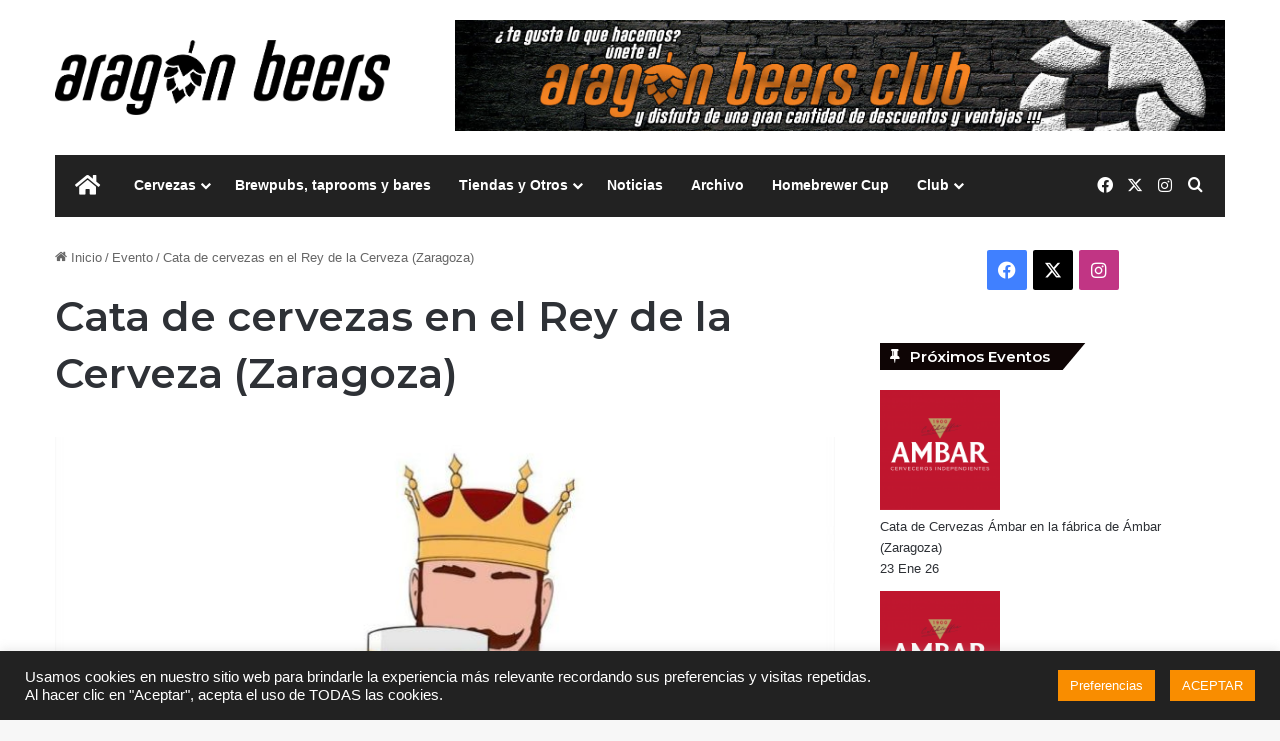

--- FILE ---
content_type: text/html; charset=UTF-8
request_url: https://aragonbeers.com/eventos/cata-cervezas-el-rey-de-la-cerveza-080923
body_size: 31783
content:
<!DOCTYPE html>
<html lang="es" class="" data-skin="light" prefix="og: https://ogp.me/ns#">
<head>
	<meta charset="UTF-8" />
	<link rel="profile" href="https://gmpg.org/xfn/11" />
	
<meta http-equiv='x-dns-prefetch-control' content='on'>
<link rel='dns-prefetch' href='//cdnjs.cloudflare.com' />
<link rel='dns-prefetch' href='//ajax.googleapis.com' />
<link rel='dns-prefetch' href='//fonts.googleapis.com' />
<link rel='dns-prefetch' href='//fonts.gstatic.com' />
<link rel='dns-prefetch' href='//s.gravatar.com' />
<link rel='dns-prefetch' href='//www.google-analytics.com' />
<link rel='preload' as='script' href='https://ajax.googleapis.com/ajax/libs/webfont/1/webfont.js'>

<!-- Optimización en motores de búsqueda por Rank Math PRO -  https://rankmath.com/ -->
<title>El Rey de la Cerveza: cata de cervezas para el 5 de agosto</title>
<meta name="description" content="El Rey de la Cerveza (calle Italia 48, 50010 Zaragoza) organiza una cata de cervezas, el día 8 de septiembre de 2023 a las 20:30 horas"/>
<meta name="robots" content="follow, index, max-snippet:-1, max-video-preview:-1, max-image-preview:large"/>
<link rel="canonical" href="https://aragonbeers.com/eventos/cata-cervezas-el-rey-de-la-cerveza-080923" />
<meta property="og:locale" content="es_ES" />
<meta property="og:type" content="article" />
<meta property="og:title" content="El Rey de la Cerveza: cata de cervezas para el 5 de agosto" />
<meta property="og:description" content="El Rey de la Cerveza (calle Italia 48, 50010 Zaragoza) organiza una cata de cervezas, el día 8 de septiembre de 2023 a las 20:30 horas" />
<meta property="og:url" content="https://aragonbeers.com/eventos/cata-cervezas-el-rey-de-la-cerveza-080923" />
<meta property="og:site_name" content="Aragón Beers" />
<meta property="article:publisher" content="https://www.facebook.com/AragonBeersPuntoCom" />
<meta property="og:updated_time" content="2023-09-11T09:33:11+02:00" />
<meta property="og:image" content="https://aragonbeers.com/wp-content/uploads/2021/04/Reydelacerveza1.jpg" />
<meta property="og:image:secure_url" content="https://aragonbeers.com/wp-content/uploads/2021/04/Reydelacerveza1.jpg" />
<meta property="og:image:width" content="1080" />
<meta property="og:image:height" content="1067" />
<meta property="og:image:alt" content="Rey de la Cerveza" />
<meta property="og:image:type" content="image/jpeg" />
<meta name="twitter:card" content="summary_large_image" />
<meta name="twitter:title" content="El Rey de la Cerveza: cata de cervezas para el 5 de agosto" />
<meta name="twitter:description" content="El Rey de la Cerveza (calle Italia 48, 50010 Zaragoza) organiza una cata de cervezas, el día 8 de septiembre de 2023 a las 20:30 horas" />
<meta name="twitter:site" content="@aragonbeers" />
<meta name="twitter:creator" content="@aragonbeers" />
<meta name="twitter:image" content="https://aragonbeers.com/wp-content/uploads/2021/04/Reydelacerveza1.jpg" />
<!-- /Plugin Rank Math WordPress SEO -->

<link rel='dns-prefetch' href='//www.googletagmanager.com' />

		<style type="text/css">
			:root{				
			--tie-preset-gradient-1: linear-gradient(135deg, rgba(6, 147, 227, 1) 0%, rgb(155, 81, 224) 100%);
			--tie-preset-gradient-2: linear-gradient(135deg, rgb(122, 220, 180) 0%, rgb(0, 208, 130) 100%);
			--tie-preset-gradient-3: linear-gradient(135deg, rgba(252, 185, 0, 1) 0%, rgba(255, 105, 0, 1) 100%);
			--tie-preset-gradient-4: linear-gradient(135deg, rgba(255, 105, 0, 1) 0%, rgb(207, 46, 46) 100%);
			--tie-preset-gradient-5: linear-gradient(135deg, rgb(238, 238, 238) 0%, rgb(169, 184, 195) 100%);
			--tie-preset-gradient-6: linear-gradient(135deg, rgb(74, 234, 220) 0%, rgb(151, 120, 209) 20%, rgb(207, 42, 186) 40%, rgb(238, 44, 130) 60%, rgb(251, 105, 98) 80%, rgb(254, 248, 76) 100%);
			--tie-preset-gradient-7: linear-gradient(135deg, rgb(255, 206, 236) 0%, rgb(152, 150, 240) 100%);
			--tie-preset-gradient-8: linear-gradient(135deg, rgb(254, 205, 165) 0%, rgb(254, 45, 45) 50%, rgb(107, 0, 62) 100%);
			--tie-preset-gradient-9: linear-gradient(135deg, rgb(255, 203, 112) 0%, rgb(199, 81, 192) 50%, rgb(65, 88, 208) 100%);
			--tie-preset-gradient-10: linear-gradient(135deg, rgb(255, 245, 203) 0%, rgb(182, 227, 212) 50%, rgb(51, 167, 181) 100%);
			--tie-preset-gradient-11: linear-gradient(135deg, rgb(202, 248, 128) 0%, rgb(113, 206, 126) 100%);
			--tie-preset-gradient-12: linear-gradient(135deg, rgb(2, 3, 129) 0%, rgb(40, 116, 252) 100%);
			--tie-preset-gradient-13: linear-gradient(135deg, #4D34FA, #ad34fa);
			--tie-preset-gradient-14: linear-gradient(135deg, #0057FF, #31B5FF);
			--tie-preset-gradient-15: linear-gradient(135deg, #FF007A, #FF81BD);
			--tie-preset-gradient-16: linear-gradient(135deg, #14111E, #4B4462);
			--tie-preset-gradient-17: linear-gradient(135deg, #F32758, #FFC581);

			
					--main-nav-background: #1f2024;
					--main-nav-secondry-background: rgba(0,0,0,0.2);
					--main-nav-primary-color: #0088ff;
					--main-nav-contrast-primary-color: #FFFFFF;
					--main-nav-text-color: #FFFFFF;
					--main-nav-secondry-text-color: rgba(225,255,255,0.5);
					--main-nav-main-border-color: rgba(255,255,255,0.07);
					--main-nav-secondry-border-color: rgba(255,255,255,0.04);
				
			}
		</style>
	<link rel="alternate" title="oEmbed (JSON)" type="application/json+oembed" href="https://aragonbeers.com/wp-json/oembed/1.0/embed?url=https%3A%2F%2Faragonbeers.com%2Feventos%2Fcata-cervezas-el-rey-de-la-cerveza-080923" />
<link rel="alternate" title="oEmbed (XML)" type="text/xml+oembed" href="https://aragonbeers.com/wp-json/oembed/1.0/embed?url=https%3A%2F%2Faragonbeers.com%2Feventos%2Fcata-cervezas-el-rey-de-la-cerveza-080923&#038;format=xml" />
<meta name="viewport" content="width=device-width, initial-scale=1.0" /><style id='wp-img-auto-sizes-contain-inline-css' type='text/css'>
img:is([sizes=auto i],[sizes^="auto," i]){contain-intrinsic-size:3000px 1500px}
/*# sourceURL=wp-img-auto-sizes-contain-inline-css */
</style>
<style id='wp-emoji-styles-inline-css' type='text/css'>

	img.wp-smiley, img.emoji {
		display: inline !important;
		border: none !important;
		box-shadow: none !important;
		height: 1em !important;
		width: 1em !important;
		margin: 0 0.07em !important;
		vertical-align: -0.1em !important;
		background: none !important;
		padding: 0 !important;
	}
/*# sourceURL=wp-emoji-styles-inline-css */
</style>
<style id='wp-block-library-inline-css' type='text/css'>
:root{--wp-block-synced-color:#7a00df;--wp-block-synced-color--rgb:122,0,223;--wp-bound-block-color:var(--wp-block-synced-color);--wp-editor-canvas-background:#ddd;--wp-admin-theme-color:#007cba;--wp-admin-theme-color--rgb:0,124,186;--wp-admin-theme-color-darker-10:#006ba1;--wp-admin-theme-color-darker-10--rgb:0,107,160.5;--wp-admin-theme-color-darker-20:#005a87;--wp-admin-theme-color-darker-20--rgb:0,90,135;--wp-admin-border-width-focus:2px}@media (min-resolution:192dpi){:root{--wp-admin-border-width-focus:1.5px}}.wp-element-button{cursor:pointer}:root .has-very-light-gray-background-color{background-color:#eee}:root .has-very-dark-gray-background-color{background-color:#313131}:root .has-very-light-gray-color{color:#eee}:root .has-very-dark-gray-color{color:#313131}:root .has-vivid-green-cyan-to-vivid-cyan-blue-gradient-background{background:linear-gradient(135deg,#00d084,#0693e3)}:root .has-purple-crush-gradient-background{background:linear-gradient(135deg,#34e2e4,#4721fb 50%,#ab1dfe)}:root .has-hazy-dawn-gradient-background{background:linear-gradient(135deg,#faaca8,#dad0ec)}:root .has-subdued-olive-gradient-background{background:linear-gradient(135deg,#fafae1,#67a671)}:root .has-atomic-cream-gradient-background{background:linear-gradient(135deg,#fdd79a,#004a59)}:root .has-nightshade-gradient-background{background:linear-gradient(135deg,#330968,#31cdcf)}:root .has-midnight-gradient-background{background:linear-gradient(135deg,#020381,#2874fc)}:root{--wp--preset--font-size--normal:16px;--wp--preset--font-size--huge:42px}.has-regular-font-size{font-size:1em}.has-larger-font-size{font-size:2.625em}.has-normal-font-size{font-size:var(--wp--preset--font-size--normal)}.has-huge-font-size{font-size:var(--wp--preset--font-size--huge)}.has-text-align-center{text-align:center}.has-text-align-left{text-align:left}.has-text-align-right{text-align:right}.has-fit-text{white-space:nowrap!important}#end-resizable-editor-section{display:none}.aligncenter{clear:both}.items-justified-left{justify-content:flex-start}.items-justified-center{justify-content:center}.items-justified-right{justify-content:flex-end}.items-justified-space-between{justify-content:space-between}.screen-reader-text{border:0;clip-path:inset(50%);height:1px;margin:-1px;overflow:hidden;padding:0;position:absolute;width:1px;word-wrap:normal!important}.screen-reader-text:focus{background-color:#ddd;clip-path:none;color:#444;display:block;font-size:1em;height:auto;left:5px;line-height:normal;padding:15px 23px 14px;text-decoration:none;top:5px;width:auto;z-index:100000}html :where(.has-border-color){border-style:solid}html :where([style*=border-top-color]){border-top-style:solid}html :where([style*=border-right-color]){border-right-style:solid}html :where([style*=border-bottom-color]){border-bottom-style:solid}html :where([style*=border-left-color]){border-left-style:solid}html :where([style*=border-width]){border-style:solid}html :where([style*=border-top-width]){border-top-style:solid}html :where([style*=border-right-width]){border-right-style:solid}html :where([style*=border-bottom-width]){border-bottom-style:solid}html :where([style*=border-left-width]){border-left-style:solid}html :where(img[class*=wp-image-]){height:auto;max-width:100%}:where(figure){margin:0 0 1em}html :where(.is-position-sticky){--wp-admin--admin-bar--position-offset:var(--wp-admin--admin-bar--height,0px)}@media screen and (max-width:600px){html :where(.is-position-sticky){--wp-admin--admin-bar--position-offset:0px}}

/*# sourceURL=wp-block-library-inline-css */
</style><style id='global-styles-inline-css' type='text/css'>
:root{--wp--preset--aspect-ratio--square: 1;--wp--preset--aspect-ratio--4-3: 4/3;--wp--preset--aspect-ratio--3-4: 3/4;--wp--preset--aspect-ratio--3-2: 3/2;--wp--preset--aspect-ratio--2-3: 2/3;--wp--preset--aspect-ratio--16-9: 16/9;--wp--preset--aspect-ratio--9-16: 9/16;--wp--preset--color--black: #000000;--wp--preset--color--cyan-bluish-gray: #abb8c3;--wp--preset--color--white: #ffffff;--wp--preset--color--pale-pink: #f78da7;--wp--preset--color--vivid-red: #cf2e2e;--wp--preset--color--luminous-vivid-orange: #ff6900;--wp--preset--color--luminous-vivid-amber: #fcb900;--wp--preset--color--light-green-cyan: #7bdcb5;--wp--preset--color--vivid-green-cyan: #00d084;--wp--preset--color--pale-cyan-blue: #8ed1fc;--wp--preset--color--vivid-cyan-blue: #0693e3;--wp--preset--color--vivid-purple: #9b51e0;--wp--preset--color--global-color: #f98d00;--wp--preset--gradient--vivid-cyan-blue-to-vivid-purple: linear-gradient(135deg,rgb(6,147,227) 0%,rgb(155,81,224) 100%);--wp--preset--gradient--light-green-cyan-to-vivid-green-cyan: linear-gradient(135deg,rgb(122,220,180) 0%,rgb(0,208,130) 100%);--wp--preset--gradient--luminous-vivid-amber-to-luminous-vivid-orange: linear-gradient(135deg,rgb(252,185,0) 0%,rgb(255,105,0) 100%);--wp--preset--gradient--luminous-vivid-orange-to-vivid-red: linear-gradient(135deg,rgb(255,105,0) 0%,rgb(207,46,46) 100%);--wp--preset--gradient--very-light-gray-to-cyan-bluish-gray: linear-gradient(135deg,rgb(238,238,238) 0%,rgb(169,184,195) 100%);--wp--preset--gradient--cool-to-warm-spectrum: linear-gradient(135deg,rgb(74,234,220) 0%,rgb(151,120,209) 20%,rgb(207,42,186) 40%,rgb(238,44,130) 60%,rgb(251,105,98) 80%,rgb(254,248,76) 100%);--wp--preset--gradient--blush-light-purple: linear-gradient(135deg,rgb(255,206,236) 0%,rgb(152,150,240) 100%);--wp--preset--gradient--blush-bordeaux: linear-gradient(135deg,rgb(254,205,165) 0%,rgb(254,45,45) 50%,rgb(107,0,62) 100%);--wp--preset--gradient--luminous-dusk: linear-gradient(135deg,rgb(255,203,112) 0%,rgb(199,81,192) 50%,rgb(65,88,208) 100%);--wp--preset--gradient--pale-ocean: linear-gradient(135deg,rgb(255,245,203) 0%,rgb(182,227,212) 50%,rgb(51,167,181) 100%);--wp--preset--gradient--electric-grass: linear-gradient(135deg,rgb(202,248,128) 0%,rgb(113,206,126) 100%);--wp--preset--gradient--midnight: linear-gradient(135deg,rgb(2,3,129) 0%,rgb(40,116,252) 100%);--wp--preset--font-size--small: 13px;--wp--preset--font-size--medium: 20px;--wp--preset--font-size--large: 36px;--wp--preset--font-size--x-large: 42px;--wp--preset--spacing--20: 0.44rem;--wp--preset--spacing--30: 0.67rem;--wp--preset--spacing--40: 1rem;--wp--preset--spacing--50: 1.5rem;--wp--preset--spacing--60: 2.25rem;--wp--preset--spacing--70: 3.38rem;--wp--preset--spacing--80: 5.06rem;--wp--preset--shadow--natural: 6px 6px 9px rgba(0, 0, 0, 0.2);--wp--preset--shadow--deep: 12px 12px 50px rgba(0, 0, 0, 0.4);--wp--preset--shadow--sharp: 6px 6px 0px rgba(0, 0, 0, 0.2);--wp--preset--shadow--outlined: 6px 6px 0px -3px rgb(255, 255, 255), 6px 6px rgb(0, 0, 0);--wp--preset--shadow--crisp: 6px 6px 0px rgb(0, 0, 0);}:where(.is-layout-flex){gap: 0.5em;}:where(.is-layout-grid){gap: 0.5em;}body .is-layout-flex{display: flex;}.is-layout-flex{flex-wrap: wrap;align-items: center;}.is-layout-flex > :is(*, div){margin: 0;}body .is-layout-grid{display: grid;}.is-layout-grid > :is(*, div){margin: 0;}:where(.wp-block-columns.is-layout-flex){gap: 2em;}:where(.wp-block-columns.is-layout-grid){gap: 2em;}:where(.wp-block-post-template.is-layout-flex){gap: 1.25em;}:where(.wp-block-post-template.is-layout-grid){gap: 1.25em;}.has-black-color{color: var(--wp--preset--color--black) !important;}.has-cyan-bluish-gray-color{color: var(--wp--preset--color--cyan-bluish-gray) !important;}.has-white-color{color: var(--wp--preset--color--white) !important;}.has-pale-pink-color{color: var(--wp--preset--color--pale-pink) !important;}.has-vivid-red-color{color: var(--wp--preset--color--vivid-red) !important;}.has-luminous-vivid-orange-color{color: var(--wp--preset--color--luminous-vivid-orange) !important;}.has-luminous-vivid-amber-color{color: var(--wp--preset--color--luminous-vivid-amber) !important;}.has-light-green-cyan-color{color: var(--wp--preset--color--light-green-cyan) !important;}.has-vivid-green-cyan-color{color: var(--wp--preset--color--vivid-green-cyan) !important;}.has-pale-cyan-blue-color{color: var(--wp--preset--color--pale-cyan-blue) !important;}.has-vivid-cyan-blue-color{color: var(--wp--preset--color--vivid-cyan-blue) !important;}.has-vivid-purple-color{color: var(--wp--preset--color--vivid-purple) !important;}.has-black-background-color{background-color: var(--wp--preset--color--black) !important;}.has-cyan-bluish-gray-background-color{background-color: var(--wp--preset--color--cyan-bluish-gray) !important;}.has-white-background-color{background-color: var(--wp--preset--color--white) !important;}.has-pale-pink-background-color{background-color: var(--wp--preset--color--pale-pink) !important;}.has-vivid-red-background-color{background-color: var(--wp--preset--color--vivid-red) !important;}.has-luminous-vivid-orange-background-color{background-color: var(--wp--preset--color--luminous-vivid-orange) !important;}.has-luminous-vivid-amber-background-color{background-color: var(--wp--preset--color--luminous-vivid-amber) !important;}.has-light-green-cyan-background-color{background-color: var(--wp--preset--color--light-green-cyan) !important;}.has-vivid-green-cyan-background-color{background-color: var(--wp--preset--color--vivid-green-cyan) !important;}.has-pale-cyan-blue-background-color{background-color: var(--wp--preset--color--pale-cyan-blue) !important;}.has-vivid-cyan-blue-background-color{background-color: var(--wp--preset--color--vivid-cyan-blue) !important;}.has-vivid-purple-background-color{background-color: var(--wp--preset--color--vivid-purple) !important;}.has-black-border-color{border-color: var(--wp--preset--color--black) !important;}.has-cyan-bluish-gray-border-color{border-color: var(--wp--preset--color--cyan-bluish-gray) !important;}.has-white-border-color{border-color: var(--wp--preset--color--white) !important;}.has-pale-pink-border-color{border-color: var(--wp--preset--color--pale-pink) !important;}.has-vivid-red-border-color{border-color: var(--wp--preset--color--vivid-red) !important;}.has-luminous-vivid-orange-border-color{border-color: var(--wp--preset--color--luminous-vivid-orange) !important;}.has-luminous-vivid-amber-border-color{border-color: var(--wp--preset--color--luminous-vivid-amber) !important;}.has-light-green-cyan-border-color{border-color: var(--wp--preset--color--light-green-cyan) !important;}.has-vivid-green-cyan-border-color{border-color: var(--wp--preset--color--vivid-green-cyan) !important;}.has-pale-cyan-blue-border-color{border-color: var(--wp--preset--color--pale-cyan-blue) !important;}.has-vivid-cyan-blue-border-color{border-color: var(--wp--preset--color--vivid-cyan-blue) !important;}.has-vivid-purple-border-color{border-color: var(--wp--preset--color--vivid-purple) !important;}.has-vivid-cyan-blue-to-vivid-purple-gradient-background{background: var(--wp--preset--gradient--vivid-cyan-blue-to-vivid-purple) !important;}.has-light-green-cyan-to-vivid-green-cyan-gradient-background{background: var(--wp--preset--gradient--light-green-cyan-to-vivid-green-cyan) !important;}.has-luminous-vivid-amber-to-luminous-vivid-orange-gradient-background{background: var(--wp--preset--gradient--luminous-vivid-amber-to-luminous-vivid-orange) !important;}.has-luminous-vivid-orange-to-vivid-red-gradient-background{background: var(--wp--preset--gradient--luminous-vivid-orange-to-vivid-red) !important;}.has-very-light-gray-to-cyan-bluish-gray-gradient-background{background: var(--wp--preset--gradient--very-light-gray-to-cyan-bluish-gray) !important;}.has-cool-to-warm-spectrum-gradient-background{background: var(--wp--preset--gradient--cool-to-warm-spectrum) !important;}.has-blush-light-purple-gradient-background{background: var(--wp--preset--gradient--blush-light-purple) !important;}.has-blush-bordeaux-gradient-background{background: var(--wp--preset--gradient--blush-bordeaux) !important;}.has-luminous-dusk-gradient-background{background: var(--wp--preset--gradient--luminous-dusk) !important;}.has-pale-ocean-gradient-background{background: var(--wp--preset--gradient--pale-ocean) !important;}.has-electric-grass-gradient-background{background: var(--wp--preset--gradient--electric-grass) !important;}.has-midnight-gradient-background{background: var(--wp--preset--gradient--midnight) !important;}.has-small-font-size{font-size: var(--wp--preset--font-size--small) !important;}.has-medium-font-size{font-size: var(--wp--preset--font-size--medium) !important;}.has-large-font-size{font-size: var(--wp--preset--font-size--large) !important;}.has-x-large-font-size{font-size: var(--wp--preset--font-size--x-large) !important;}
/*# sourceURL=global-styles-inline-css */
</style>

<style id='classic-theme-styles-inline-css' type='text/css'>
/*! This file is auto-generated */
.wp-block-button__link{color:#fff;background-color:#32373c;border-radius:9999px;box-shadow:none;text-decoration:none;padding:calc(.667em + 2px) calc(1.333em + 2px);font-size:1.125em}.wp-block-file__button{background:#32373c;color:#fff;text-decoration:none}
/*# sourceURL=/wp-includes/css/classic-themes.min.css */
</style>
<link rel='stylesheet' id='contact-form-7-css' href='https://aragonbeers.com/wp-content/plugins/contact-form-7/includes/css/styles.css?ver=6.1.4' type='text/css' media='all' />
<link rel='stylesheet' id='cookie-law-info-css' href='https://aragonbeers.com/wp-content/plugins/cookie-law-info/legacy/public/css/cookie-law-info-public.css?ver=3.3.9.1' type='text/css' media='all' />
<link rel='stylesheet' id='cookie-law-info-gdpr-css' href='https://aragonbeers.com/wp-content/plugins/cookie-law-info/legacy/public/css/cookie-law-info-gdpr.css?ver=3.3.9.1' type='text/css' media='all' />
<link rel='stylesheet' id='events-manager-css' href='https://aragonbeers.com/wp-content/plugins/events-manager/includes/css/events_manager.css?ver=5.99912' type='text/css' media='all' />
<link rel='stylesheet' id='ihc_front_end_style-css' href='https://aragonbeers.com/wp-content/plugins/indeed-membership-pro/assets/css/style.min.css?ver=13.6' type='text/css' media='all' />
<link rel='stylesheet' id='ihc_templates_style-css' href='https://aragonbeers.com/wp-content/plugins/indeed-membership-pro/assets/css/templates.min.css?ver=13.6' type='text/css' media='all' />
<link rel='stylesheet' id='ump_kit-public-style-css' href='https://aragonbeers.com/wp-content/plugins/ump-extension-kit/assets/css/public.css?ver=6.9' type='text/css' media='all' />
<link rel='stylesheet' id='wpcf7-redirect-script-frontend-css' href='https://aragonbeers.com/wp-content/plugins/wpcf7-redirect/build/assets/frontend-script.css?ver=2c532d7e2be36f6af233' type='text/css' media='all' />
<link rel='stylesheet' id='wp_review-style-css' href='https://aragonbeers.com/wp-content/plugins/wp-review/public/css/wp-review.css?ver=5.3.5' type='text/css' media='all' />
<link rel='stylesheet' id='cf7cf-style-css' href='https://aragonbeers.com/wp-content/plugins/cf7-conditional-fields/style.css?ver=2.6.7' type='text/css' media='all' />
<link rel='stylesheet' id='tie-css-base-css' href='https://aragonbeers.com/wp-content/themes/jannah/assets/css/base.min.css?ver=7.6.4' type='text/css' media='all' />
<link rel='stylesheet' id='tie-css-print-css' href='https://aragonbeers.com/wp-content/themes/jannah/assets/css/print.css?ver=7.6.4' type='text/css' media='print' />
<style id='kadence-blocks-global-variables-inline-css' type='text/css'>
:root {--global-kb-font-size-sm:clamp(0.8rem, 0.73rem + 0.217vw, 0.9rem);--global-kb-font-size-md:clamp(1.1rem, 0.995rem + 0.326vw, 1.25rem);--global-kb-font-size-lg:clamp(1.75rem, 1.576rem + 0.543vw, 2rem);--global-kb-font-size-xl:clamp(2.25rem, 1.728rem + 1.63vw, 3rem);--global-kb-font-size-xxl:clamp(2.5rem, 1.456rem + 3.26vw, 4rem);--global-kb-font-size-xxxl:clamp(2.75rem, 0.489rem + 7.065vw, 6rem);}:root {--global-palette1: #3182CE;--global-palette2: #2B6CB0;--global-palette3: #1A202C;--global-palette4: #2D3748;--global-palette5: #4A5568;--global-palette6: #718096;--global-palette7: #EDF2F7;--global-palette8: #F7FAFC;--global-palette9: #ffffff;}
.wf-active .logo-text,.wf-active h1,.wf-active h2,.wf-active h3,.wf-active h4,.wf-active h5,.wf-active h6,.wf-active .the-subtitle{font-family: 'Montserrat';}html .entry h1{text-transform: capitalize;}:root:root{--brand-color: #f98d00;--dark-brand-color: #c75b00;--bright-color: #FFFFFF;--base-color: #2c2f34;}#footer-widgets-container{border-top: 8px solid #f98d00;-webkit-box-shadow: 0 -5px 0 rgba(0,0,0,0.07); -moz-box-shadow: 0 -8px 0 rgba(0,0,0,0.07); box-shadow: 0 -8px 0 rgba(0,0,0,0.07);}#reading-position-indicator{box-shadow: 0 0 10px rgba( 249,141,0,0.7);}html :root:root{--brand-color: #f98d00;--dark-brand-color: #c75b00;--bright-color: #FFFFFF;--base-color: #2c2f34;}html #footer-widgets-container{border-top: 8px solid #f98d00;-webkit-box-shadow: 0 -5px 0 rgba(0,0,0,0.07); -moz-box-shadow: 0 -8px 0 rgba(0,0,0,0.07); box-shadow: 0 -8px 0 rgba(0,0,0,0.07);}html #reading-position-indicator{box-shadow: 0 0 10px rgba( 249,141,0,0.7);}html #header-notification-bar{background: var( --tie-preset-gradient-13 );}html #header-notification-bar{--tie-buttons-color: #FFFFFF;--tie-buttons-border-color: #FFFFFF;--tie-buttons-hover-color: #e1e1e1;--tie-buttons-hover-text: #000000;}html #header-notification-bar{--tie-buttons-text: #000000;}html #top-nav,html #top-nav .sub-menu,html #top-nav .comp-sub-menu,html #top-nav .ticker-content,html #top-nav .ticker-swipe,html .top-nav-boxed #top-nav .topbar-wrapper,html .top-nav-dark .top-menu ul,html #autocomplete-suggestions.search-in-top-nav{background-color : #f5f5f5;}html #top-nav *,html #autocomplete-suggestions.search-in-top-nav{border-color: rgba( #000000,0.08);}html #top-nav .icon-basecloud-bg:after{color: #f5f5f5;}html #top-nav a:not(:hover),html #top-nav input,html #top-nav #search-submit,html #top-nav .fa-spinner,html #top-nav .dropdown-social-icons li a span,html #top-nav .components > li .social-link:not(:hover) span,html #autocomplete-suggestions.search-in-top-nav a{color: #444444;}html #top-nav input::-moz-placeholder{color: #444444;}html #top-nav input:-moz-placeholder{color: #444444;}html #top-nav input:-ms-input-placeholder{color: #444444;}html #top-nav input::-webkit-input-placeholder{color: #444444;}html #top-nav,html .search-in-top-nav{--tie-buttons-color: #f98d00;--tie-buttons-border-color: #f98d00;--tie-buttons-text: #FFFFFF;--tie-buttons-hover-color: #db6f00;}html #top-nav a:hover,html #top-nav .menu li:hover > a,html #top-nav .menu > .tie-current-menu > a,html #top-nav .components > li:hover > a,html #top-nav .components #search-submit:hover,html #autocomplete-suggestions.search-in-top-nav .post-title a:hover{color: #f98d00;}html #top-nav,html #top-nav .comp-sub-menu,html #top-nav .tie-weather-widget{color: #777777;}html #autocomplete-suggestions.search-in-top-nav .post-meta,html #autocomplete-suggestions.search-in-top-nav .post-meta a:not(:hover){color: rgba( 119,119,119,0.7 );}html #top-nav .weather-icon .icon-cloud,html #top-nav .weather-icon .icon-basecloud-bg,html #top-nav .weather-icon .icon-cloud-behind{color: #777777 !important;}html #main-nav .main-menu-wrapper,html #main-nav .menu-sub-content,html #main-nav .comp-sub-menu,html #main-nav ul.cats-vertical li a.is-active,html #main-nav ul.cats-vertical li a:hover,html #autocomplete-suggestions.search-in-main-nav{background-color: #222222;}html #main-nav{border-width: 0;}html #theme-header #main-nav:not(.fixed-nav){bottom: 0;}html #main-nav .icon-basecloud-bg:after{color: #222222;}html #autocomplete-suggestions.search-in-main-nav{border-color: rgba(255,255,255,0.07);}html .main-nav-boxed #main-nav .main-menu-wrapper{border-width: 0;}html #main-nav a:not(:hover),html #main-nav a.social-link:not(:hover) span,html #main-nav .dropdown-social-icons li a span,html #autocomplete-suggestions.search-in-main-nav a{color: #ffffff;}html .main-nav,html .search-in-main-nav{--main-nav-primary-color: #f98d00;--tie-buttons-color: #f98d00;--tie-buttons-border-color: #f98d00;--tie-buttons-text: #FFFFFF;--tie-buttons-hover-color: #db6f00;}html #main-nav .mega-links-head:after,html #main-nav .cats-horizontal a.is-active,html #main-nav .cats-horizontal a:hover,html #main-nav .spinner > div{background-color: #f98d00;}html #main-nav .menu ul li:hover > a,html #main-nav .menu ul li.current-menu-item:not(.mega-link-column) > a,html #main-nav .components a:hover,html #main-nav .components > li:hover > a,html #main-nav #search-submit:hover,html #main-nav .cats-vertical a.is-active,html #main-nav .cats-vertical a:hover,html #main-nav .mega-menu .post-meta a:hover,html #main-nav .mega-menu .post-box-title a:hover,html #autocomplete-suggestions.search-in-main-nav a:hover,html #main-nav .spinner-circle:after{color: #f98d00;}html #main-nav .menu > li.tie-current-menu > a,html #main-nav .menu > li:hover > a,html .theme-header #main-nav .mega-menu .cats-horizontal a.is-active,html .theme-header #main-nav .mega-menu .cats-horizontal a:hover{color: #FFFFFF;}html #main-nav .menu > li.tie-current-menu > a:before,html #main-nav .menu > li:hover > a:before{border-top-color: #FFFFFF;}html #main-nav,html #main-nav input,html #main-nav #search-submit,html #main-nav .fa-spinner,html #main-nav .comp-sub-menu,html #main-nav .tie-weather-widget{color: #f6f6f6;}html #main-nav input::-moz-placeholder{color: #f6f6f6;}html #main-nav input:-moz-placeholder{color: #f6f6f6;}html #main-nav input:-ms-input-placeholder{color: #f6f6f6;}html #main-nav input::-webkit-input-placeholder{color: #f6f6f6;}html #main-nav .mega-menu .post-meta,html #main-nav .mega-menu .post-meta a,html #autocomplete-suggestions.search-in-main-nav .post-meta{color: rgba(246,246,246,0.6);}html #main-nav .weather-icon .icon-cloud,html #main-nav .weather-icon .icon-basecloud-bg,html #main-nav .weather-icon .icon-cloud-behind{color: #f6f6f6 !important;}html #the-post .entry-content a:not(.shortc-button){color: #f98d00 !important;}html #tie-body .sidebar .widget-title:before,html #tie-body .sidebar .widget-title:after{background-color: #0a0000;}html #footer{background-color: #f6f6f6;}html #site-info{background-color: #ffffff;}html #footer .posts-list-counter .posts-list-items li.widget-post-list:before{border-color: #f6f6f6;}html #footer .timeline-widget a .date:before{border-color: rgba(246,246,246,0.8);}html #footer .footer-boxed-widget-area,html #footer textarea,html #footer input:not([type=submit]),html #footer select,html #footer code,html #footer kbd,html #footer pre,html #footer samp,html #footer .show-more-button,html #footer .slider-links .tie-slider-nav span,html #footer #wp-calendar,html #footer #wp-calendar tbody td,html #footer #wp-calendar thead th,html #footer .widget.buddypress .item-options a{border-color: rgba(0,0,0,0.1);}html #footer .social-statistics-widget .white-bg li.social-icons-item a,html #footer .widget_tag_cloud .tagcloud a,html #footer .latest-tweets-widget .slider-links .tie-slider-nav span,html #footer .widget_layered_nav_filters a{border-color: rgba(0,0,0,0.1);}html #footer .social-statistics-widget .white-bg li:before{background: rgba(0,0,0,0.1);}html .site-footer #wp-calendar tbody td{background: rgba(0,0,0,0.02);}html #footer .white-bg .social-icons-item a span.followers span,html #footer .circle-three-cols .social-icons-item a .followers-num,html #footer .circle-three-cols .social-icons-item a .followers-name{color: rgba(0,0,0,0.8);}html #footer .timeline-widget ul:before,html #footer .timeline-widget a:not(:hover) .date:before{background-color: #d8d8d8;}html #footer .widget-title,html #footer .widget-title a:not(:hover){color: #000000;}html #footer,html #footer textarea,html #footer input:not([type='submit']),html #footer select,html #footer #wp-calendar tbody,html #footer .tie-slider-nav li span:not(:hover),html #footer .widget_categories li a:before,html #footer .widget_product_categories li a:before,html #footer .widget_layered_nav li a:before,html #footer .widget_archive li a:before,html #footer .widget_nav_menu li a:before,html #footer .widget_meta li a:before,html #footer .widget_pages li a:before,html #footer .widget_recent_entries li a:before,html #footer .widget_display_forums li a:before,html #footer .widget_display_views li a:before,html #footer .widget_rss li a:before,html #footer .widget_display_stats dt:before,html #footer .subscribe-widget-content h3,html #footer .about-author .social-icons a:not(:hover) span{color: #666666;}html #footer post-widget-body .meta-item,html #footer .post-meta,html #footer .stream-title,html #footer.dark-skin .timeline-widget .date,html #footer .wp-caption .wp-caption-text,html #footer .rss-date{color: rgba(102,102,102,0.7);}html #footer input::-moz-placeholder{color: #666666;}html #footer input:-moz-placeholder{color: #666666;}html #footer input:-ms-input-placeholder{color: #666666;}html #footer input::-webkit-input-placeholder{color: #666666;}html .site-footer.dark-skin a:not(:hover){color: #555555;}html #site-info,html #site-info ul.social-icons li a:not(:hover) span{color: #999999;}html #footer .site-info a:not(:hover){color: #666666;}html #footer .site-info a:hover{color: #f98d00;}html .post-cat{background-color:#f98d00 !important;color:#FFFFFF !important;}html .tie-insta-header{margin-bottom: 15px;}html .tie-insta-avatar a{width: 70px;height: 70px;display: block;position: relative;float: left;margin-right: 15px;margin-bottom: 15px;}html .tie-insta-avatar a:before{content: "";position: absolute;width: calc(100% + 6px);height: calc(100% + 6px);left: -3px;top: -3px;border-radius: 50%;background: #d6249f;background: radial-gradient(circle at 30% 107%,#fdf497 0%,#fdf497 5%,#fd5949 45%,#d6249f 60%,#285AEB 90%);}html .tie-insta-avatar a:after{position: absolute;content: "";width: calc(100% + 3px);height: calc(100% + 3px);left: -2px;top: -2px;border-radius: 50%;background: #fff;}html .dark-skin .tie-insta-avatar a:after{background: #27292d;}html .tie-insta-avatar img{border-radius: 50%;position: relative;z-index: 2;transition: all 0.25s;}html .tie-insta-avatar img:hover{box-shadow: 0px 0px 15px 0 #6b54c6;}html .tie-insta-info{font-size: 1.3em;font-weight: bold;margin-bottom: 5px;}.boxed-slider-wrapper .thumb-title{font-size : 32px;text-transform: uppercase;}
/*# sourceURL=kadence-blocks-global-variables-inline-css */
</style>
<script type="text/javascript" src="https://aragonbeers.com/wp-includes/js/dist/hooks.min.js?ver=dd5603f07f9220ed27f1" id="wp-hooks-js"></script>
<script type="text/javascript" src="https://aragonbeers.com/wp-includes/js/dist/i18n.min.js?ver=c26c3dc7bed366793375" id="wp-i18n-js"></script>
<script type="text/javascript" id="wp-i18n-js-after">
/* <![CDATA[ */
wp.i18n.setLocaleData( { 'text direction\u0004ltr': [ 'ltr' ] } );
//# sourceURL=wp-i18n-js-after
/* ]]> */
</script>
<script type="text/javascript" src="https://aragonbeers.com/wp-includes/js/jquery/jquery.min.js?ver=3.7.1" id="jquery-core-js"></script>
<script type="text/javascript" src="https://aragonbeers.com/wp-includes/js/jquery/jquery-migrate.min.js?ver=3.4.1" id="jquery-migrate-js"></script>
<script type="text/javascript" id="cookie-law-info-js-extra">
/* <![CDATA[ */
var Cli_Data = {"nn_cookie_ids":[],"cookielist":[],"non_necessary_cookies":[],"ccpaEnabled":"","ccpaRegionBased":"","ccpaBarEnabled":"","strictlyEnabled":["necessary","obligatoire"],"ccpaType":"gdpr","js_blocking":"1","custom_integration":"","triggerDomRefresh":"","secure_cookies":""};
var cli_cookiebar_settings = {"animate_speed_hide":"500","animate_speed_show":"500","background":"#222222","border":"#b1a6a6c2","border_on":"","button_1_button_colour":"#f98d00","button_1_button_hover":"#c77100","button_1_link_colour":"#fff","button_1_as_button":"1","button_1_new_win":"","button_2_button_colour":"#333","button_2_button_hover":"#292929","button_2_link_colour":"#000000","button_2_as_button":"","button_2_hidebar":"","button_3_button_colour":"#f98d00","button_3_button_hover":"#c77100","button_3_link_colour":"#fff","button_3_as_button":"1","button_3_new_win":"","button_4_button_colour":"#f98d00","button_4_button_hover":"#c77100","button_4_link_colour":"#ffffff","button_4_as_button":"1","button_7_button_colour":"#f98d00","button_7_button_hover":"#c77100","button_7_link_colour":"#fff","button_7_as_button":"1","button_7_new_win":"","font_family":"inherit","header_fix":"","notify_animate_hide":"1","notify_animate_show":"","notify_div_id":"#cookie-law-info-bar","notify_position_horizontal":"right","notify_position_vertical":"bottom","scroll_close":"","scroll_close_reload":"","accept_close_reload":"","reject_close_reload":"","showagain_tab":"","showagain_background":"#fff","showagain_border":"#000","showagain_div_id":"#cookie-law-info-again","showagain_x_position":"100px","text":"#ffffff","show_once_yn":"","show_once":"10000","logging_on":"","as_popup":"","popup_overlay":"1","bar_heading_text":"","cookie_bar_as":"banner","popup_showagain_position":"bottom-right","widget_position":"left"};
var log_object = {"ajax_url":"https://aragonbeers.com/wp-admin/admin-ajax.php"};
//# sourceURL=cookie-law-info-js-extra
/* ]]> */
</script>
<script type="text/javascript" src="https://aragonbeers.com/wp-content/plugins/cookie-law-info/legacy/public/js/cookie-law-info-public.js?ver=3.3.9.1" id="cookie-law-info-js"></script>
<script type="text/javascript" src="https://aragonbeers.com/wp-includes/js/jquery/ui/core.min.js?ver=1.13.3" id="jquery-ui-core-js"></script>
<script type="text/javascript" src="https://aragonbeers.com/wp-includes/js/jquery/ui/mouse.min.js?ver=1.13.3" id="jquery-ui-mouse-js"></script>
<script type="text/javascript" src="https://aragonbeers.com/wp-includes/js/jquery/ui/sortable.min.js?ver=1.13.3" id="jquery-ui-sortable-js"></script>
<script type="text/javascript" src="https://aragonbeers.com/wp-includes/js/jquery/ui/datepicker.min.js?ver=1.13.3" id="jquery-ui-datepicker-js"></script>
<script type="text/javascript" id="jquery-ui-datepicker-js-after">
/* <![CDATA[ */
jQuery(function(jQuery){jQuery.datepicker.setDefaults({"closeText":"Cerrar","currentText":"Hoy","monthNames":["enero","febrero","marzo","abril","mayo","junio","julio","agosto","septiembre","octubre","noviembre","diciembre"],"monthNamesShort":["Ene","Feb","Mar","Abr","May","Jun","Jul","Ago","Sep","Oct","Nov","Dic"],"nextText":"Siguiente","prevText":"Anterior","dayNames":["domingo","lunes","martes","mi\u00e9rcoles","jueves","viernes","s\u00e1bado"],"dayNamesShort":["Dom","Lun","Mar","Mi\u00e9","Jue","Vie","S\u00e1b"],"dayNamesMin":["D","L","M","X","J","V","S"],"dateFormat":"dd/mm/yy","firstDay":1,"isRTL":false});});
//# sourceURL=jquery-ui-datepicker-js-after
/* ]]> */
</script>
<script type="text/javascript" src="https://aragonbeers.com/wp-includes/js/jquery/ui/menu.min.js?ver=1.13.3" id="jquery-ui-menu-js"></script>
<script type="text/javascript" src="https://aragonbeers.com/wp-includes/js/dist/dom-ready.min.js?ver=f77871ff7694fffea381" id="wp-dom-ready-js"></script>
<script type="text/javascript" id="wp-a11y-js-translations">
/* <![CDATA[ */
( function( domain, translations ) {
	var localeData = translations.locale_data[ domain ] || translations.locale_data.messages;
	localeData[""].domain = domain;
	wp.i18n.setLocaleData( localeData, domain );
} )( "default", {"translation-revision-date":"2025-12-02 18:51:27+0000","generator":"GlotPress\/4.0.3","domain":"messages","locale_data":{"messages":{"":{"domain":"messages","plural-forms":"nplurals=2; plural=n != 1;","lang":"es"},"Notifications":["Avisos"]}},"comment":{"reference":"wp-includes\/js\/dist\/a11y.js"}} );
//# sourceURL=wp-a11y-js-translations
/* ]]> */
</script>
<script type="text/javascript" src="https://aragonbeers.com/wp-includes/js/dist/a11y.min.js?ver=cb460b4676c94bd228ed" id="wp-a11y-js"></script>
<script type="text/javascript" src="https://aragonbeers.com/wp-includes/js/jquery/ui/autocomplete.min.js?ver=1.13.3" id="jquery-ui-autocomplete-js"></script>
<script type="text/javascript" src="https://aragonbeers.com/wp-includes/js/jquery/ui/resizable.min.js?ver=1.13.3" id="jquery-ui-resizable-js"></script>
<script type="text/javascript" src="https://aragonbeers.com/wp-includes/js/jquery/ui/draggable.min.js?ver=1.13.3" id="jquery-ui-draggable-js"></script>
<script type="text/javascript" src="https://aragonbeers.com/wp-includes/js/jquery/ui/controlgroup.min.js?ver=1.13.3" id="jquery-ui-controlgroup-js"></script>
<script type="text/javascript" src="https://aragonbeers.com/wp-includes/js/jquery/ui/checkboxradio.min.js?ver=1.13.3" id="jquery-ui-checkboxradio-js"></script>
<script type="text/javascript" src="https://aragonbeers.com/wp-includes/js/jquery/ui/button.min.js?ver=1.13.3" id="jquery-ui-button-js"></script>
<script type="text/javascript" src="https://aragonbeers.com/wp-includes/js/jquery/ui/dialog.min.js?ver=1.13.3" id="jquery-ui-dialog-js"></script>
<script type="text/javascript" id="events-manager-js-extra">
/* <![CDATA[ */
var EM = {"ajaxurl":"https://aragonbeers.com/wp-admin/admin-ajax.php","locationajaxurl":"https://aragonbeers.com/wp-admin/admin-ajax.php?action=locations_search","firstDay":"1","locale":"es","dateFormat":"dd/mm/yy","ui_css":"https://aragonbeers.com/wp-content/plugins/events-manager/includes/css/jquery-ui.min.css","show24hours":"1","is_ssl":"1","google_maps_api":"AIzaSyBCL45Dn78saIyol5wIbAScFmQsqwj41QA","txt_search":"Buscar","txt_searching":"Buscando...","txt_loading":"Cargando..."};
//# sourceURL=events-manager-js-extra
/* ]]> */
</script>
<script type="text/javascript" src="https://aragonbeers.com/wp-content/plugins/events-manager/includes/js/events-manager.js?ver=5.99912" id="events-manager-js"></script>
<script type="text/javascript" id="ihc-front_end_js-js-extra">
/* <![CDATA[ */
var ihc_translated_labels = {"delete_level":"Are you sure you want to delete this membership?","cancel_level":"Are you sure you want to cancel this membership?"};
//# sourceURL=ihc-front_end_js-js-extra
/* ]]> */
</script>
<script type="text/javascript" src="https://aragonbeers.com/wp-content/plugins/indeed-membership-pro/assets/js/functions.min.js?ver=13.6" id="ihc-front_end_js-js"></script>
<script type="text/javascript" id="ihc-front_end_js-js-after">
/* <![CDATA[ */
var ihc_site_url='https://aragonbeers.com';
var ihc_plugin_url='https://aragonbeers.com/wp-content/plugins/indeed-membership-pro/';
var ihc_ajax_url='https://aragonbeers.com/wp-admin/admin-ajax.php';
var ihcStripeMultiply='100';
//# sourceURL=ihc-front_end_js-js-after
/* ]]> */
</script>
<script type="text/javascript" src="https://aragonbeers.com/wp-content/plugins/ump-extension-kit/assets/js/public.js" id="ump_kit-public-js-js"></script>

<!-- Fragmento de código de la etiqueta de Google (gtag.js) añadida por Site Kit -->
<!-- Fragmento de código de Google Analytics añadido por Site Kit -->
<script type="text/javascript" src="https://www.googletagmanager.com/gtag/js?id=G-WHYYPM98V5" id="google_gtagjs-js" async></script>
<script type="text/javascript" id="google_gtagjs-js-after">
/* <![CDATA[ */
window.dataLayer = window.dataLayer || [];function gtag(){dataLayer.push(arguments);}
gtag("set","linker",{"domains":["aragonbeers.com"]});
gtag("js", new Date());
gtag("set", "developer_id.dZTNiMT", true);
gtag("config", "G-WHYYPM98V5");
//# sourceURL=google_gtagjs-js-after
/* ]]> */
</script>
<link rel="https://api.w.org/" href="https://aragonbeers.com/wp-json/" /><meta name="generator" content="Site Kit by Google 1.168.0" /><meta name='ump-hash' content='MTMuNnwwfDE='><meta name='ump-token' content='5b9a1e0d5b'><script type='text/javascript'>
/* <![CDATA[ */
var taqyeem = {"ajaxurl":"https://aragonbeers.com/wp-admin/admin-ajax.php" , "your_rating":"Your Rating:"};
/* ]]> */
</script>

<meta http-equiv="X-UA-Compatible" content="IE=edge">
<link rel="icon" href="https://aragonbeers.com/wp-content/uploads/2021/04/Favicon_negro-65x65.png" sizes="32x32" />
<link rel="icon" href="https://aragonbeers.com/wp-content/uploads/2021/04/Favicon_negro.png" sizes="192x192" />
<link rel="apple-touch-icon" href="https://aragonbeers.com/wp-content/uploads/2021/04/Favicon_negro.png" />
<meta name="msapplication-TileImage" content="https://aragonbeers.com/wp-content/uploads/2021/04/Favicon_negro.png" />
<link rel='stylesheet' id='cookie-law-info-table-css' href='https://aragonbeers.com/wp-content/plugins/cookie-law-info/legacy/public/css/cookie-law-info-table.css?ver=3.3.9.1' type='text/css' media='all' />
</head>

<body id="tie-body" class="wp-singular event-template-default single single-event postid-9677 wp-theme-jannah tie-no-js wrapper-has-shadow block-head-4 block-head-6 magazine2 is-thumb-overlay-disabled is-desktop is-header-layout-3 has-header-ad sidebar-right has-sidebar post-layout-1 has-mobile-share">



<div class="background-overlay">

	<div id="tie-container" class="site tie-container">

		
		<div id="tie-wrapper">
			
<header id="theme-header" class="theme-header header-layout-3 main-nav-dark main-nav-default-dark main-nav-below main-nav-boxed has-stream-item has-normal-width-logo mobile-header-default">
	
<div class="container header-container">
	<div class="tie-row logo-row">

		
		<div class="logo-wrapper">
			<div class="tie-col-md-4 logo-container clearfix">
				<div id="mobile-header-components-area_1" class="mobile-header-components"><ul class="components"><li class="mobile-component_menu custom-menu-link"><a href="#" id="mobile-menu-icon" class=""><span class="tie-mobile-menu-icon nav-icon is-layout-1"></span><span class="screen-reader-text">Menú</span></a></li></ul></div>
		<div id="logo" class="image-logo" >

			
			<a title="aragon beers" href="https://aragonbeers.com/">
				
				<picture class="tie-logo-default tie-logo-picture">
					
					<source class="tie-logo-source-default tie-logo-source" srcset="https://aragonbeers.com/wp-content/uploads/2021/04/Logo-AB_Una-linea_Negro.png">
					<img class="tie-logo-img-default tie-logo-img" src="https://aragonbeers.com/wp-content/uploads/2021/04/Logo-AB_Una-linea_Negro.png" alt="aragon beers" width="200" height="75" style="max-height:75px; width: auto;" />
				</picture>
						</a>

			
		</div><!-- #logo /-->

		<div id="mobile-header-components-area_2" class="mobile-header-components"><ul class="components"><li class="mobile-component_search custom-menu-link">
				<a href="#" class="tie-search-trigger-mobile">
					<span class="tie-icon-search tie-search-icon" aria-hidden="true"></span>
					<span class="screen-reader-text">Buscar por</span>
				</a>
			</li></ul></div>			</div><!-- .tie-col /-->
		</div><!-- .logo-wrapper /-->

		<div class="tie-col-md-8 stream-item stream-item-top-wrapper"><div class="stream-item-top">
					<a href="https://aragonbeers.com/club" title="Aragon Beers Club"  >
						<img src="https://aragonbeers.com/wp-content/uploads/2023/07/BannerClub2.jpg" alt="Aragon Beers Club" width="728" height="91" />
					</a>
				</div></div><!-- .tie-col /-->
	</div><!-- .tie-row /-->
</div><!-- .container /-->

<div class="main-nav-wrapper">
	<nav id="main-nav" data-skin="search-in-main-nav" class="main-nav header-nav live-search-parent menu-style-default menu-style-solid-bg"  aria-label="Menú de Navegación principal">
		<div class="container">

			<div class="main-menu-wrapper">

				
				<div id="menu-components-wrap">

					
					<div class="main-menu main-menu-wrap">
						<div id="main-nav-menu" class="main-menu header-menu"><ul id="menu-tielabs-main-menu" class="menu"><li id="menu-item-1179" class="menu-item menu-item-type-custom menu-item-object-custom menu-item-home menu-item-1179 menu-item-has-icon is-icon-only"><a href="https://aragonbeers.com/"> <span aria-hidden="true" class="tie-menu-icon fas fa-home"></span>  <span class="screen-reader-text">Inicio</span></a></li>
<li id="menu-item-1633" class="menu-item menu-item-type-custom menu-item-object-custom menu-item-has-children menu-item-1633 mega-menu mega-links mega-links-4col "><a href="https://aragonbeers.com/cervezas-de-aragon">Cervezas</a>
<div class="mega-menu-block menu-sub-content"  >

<ul class="sub-menu-columns">
	<li id="menu-item-1634" class="menu-item menu-item-type-custom menu-item-object-custom menu-item-has-children menu-item-1634 mega-link-column "><a class="mega-links-head"  href="https://aragonbeers.com/cervezas-de-zaragoza">Zaragoza</a>
	<ul class="sub-menu-columns-item">
		<li id="menu-item-1655" class="menu-item menu-item-type-custom menu-item-object-custom menu-item-1655"><a href="https://aragonbeers.com/cervezas-ambar"> <span aria-hidden="true" class="mega-links-default-icon"></span>Cervezas Ambar</a></li>
		<li id="menu-item-1652" class="menu-item menu-item-type-custom menu-item-object-custom menu-item-1652"><a href="https://aragonbeers.com/cervezas-artillera"> <span aria-hidden="true" class="mega-links-default-icon"></span>Cervezas Artillera</a></li>
		<li id="menu-item-6337" class="menu-item menu-item-type-custom menu-item-object-custom menu-item-6337"><a href="https://aragonbeers.com/birralavida_brewing"> <span aria-hidden="true" class="mega-links-default-icon"></span>Birralavida Brewing</a></li>
		<li id="menu-item-1640" class="menu-item menu-item-type-custom menu-item-object-custom menu-item-1640"><a href="https://aragonbeers.com/cerea-cervezas-artesanas"> <span aria-hidden="true" class="mega-links-default-icon"></span>Cervezas Artesanas Cerea</a></li>
		<li id="menu-item-1661" class="menu-item menu-item-type-custom menu-item-object-custom menu-item-1661"><a href="https://aragonbeers.com/cierzo-brewing-co"> <span aria-hidden="true" class="mega-links-default-icon"></span>Cierzo Brewing Co.</a></li>
		<li id="menu-item-1638" class="menu-item menu-item-type-custom menu-item-object-custom menu-item-1638"><a href="https://aragonbeers.com/cervezas-bandido-cucaracha"> <span aria-hidden="true" class="mega-links-default-icon"></span>Cervezas El Bandido Cucaracha</a></li>
		<li id="menu-item-3536" class="menu-item menu-item-type-custom menu-item-object-custom menu-item-3536"><a href="https://aragonbeers.com/moka-warriors-birra"> <span aria-hidden="true" class="mega-links-default-icon"></span>Moka Warriors Birra</a></li>
		<li id="menu-item-1654" class="menu-item menu-item-type-custom menu-item-object-custom menu-item-1654"><a href="https://aragonbeers.com/cervezas-moncayo"> <span aria-hidden="true" class="mega-links-default-icon"></span>Cervezas Moncayo</a></li>
		<li id="menu-item-6335" class="menu-item menu-item-type-custom menu-item-object-custom menu-item-6335"><a href="https://aragonbeers.com/mononoke"> <span aria-hidden="true" class="mega-links-default-icon"></span>Mononoke</a></li>
		<li id="menu-item-1657" class="menu-item menu-item-type-custom menu-item-object-custom menu-item-1657"><a href="https://aragonbeers.com/ordio-craft-beer"> <span aria-hidden="true" class="mega-links-default-icon"></span>Ordio</a></li>
		<li id="menu-item-2522" class="menu-item menu-item-type-custom menu-item-object-custom menu-item-2522"><a href="https://aragonbeers.com/cervezas-populus"> <span aria-hidden="true" class="mega-links-default-icon"></span>Cerveza Populus</a></li>
		<li id="menu-item-1664" class="menu-item menu-item-type-custom menu-item-object-custom menu-item-1664"><a href="https://aragonbeers.com/titan-craft-beer"> <span aria-hidden="true" class="mega-links-default-icon"></span>Titan Craft Beer</a></li>
	</ul>
</li>
	<li id="menu-item-1635" class="menu-item menu-item-type-custom menu-item-object-custom menu-item-has-children menu-item-1635 mega-link-column "><a class="mega-links-head"  href="https://aragonbeers.com/cervezas-de-huesca">Huesca</a>
	<ul class="sub-menu-columns-item">
		<li id="menu-item-1666" class="menu-item menu-item-type-custom menu-item-object-custom menu-item-1666"><a href="https://aragonbeers.com/abastos-1970"> <span aria-hidden="true" class="mega-links-default-icon"></span>Abastos 1970</a></li>
		<li id="menu-item-1663" class="menu-item menu-item-type-custom menu-item-object-custom menu-item-1663"><a href="https://aragonbeers.com/la-beer"> <span aria-hidden="true" class="mega-links-default-icon"></span>L´Abrevadero Beer</a></li>
		<li id="menu-item-1645" class="menu-item menu-item-type-custom menu-item-object-custom menu-item-1645"><a href="https://aragonbeers.com/cervezas-borda"> <span aria-hidden="true" class="mega-links-default-icon"></span>Cerveza Artersana Borda</a></li>
		<li id="menu-item-8382" class="menu-item menu-item-type-custom menu-item-object-custom menu-item-8382"><a href="https://aragonbeers.com/cerveza-chinchana"> <span aria-hidden="true" class="mega-links-default-icon"></span>Cerveza Chinchana</a></li>
		<li id="menu-item-1647" class="menu-item menu-item-type-custom menu-item-object-custom menu-item-1647"><a href="https://aragonbeers.com/dos-bous-cerveza-artesana"> <span aria-hidden="true" class="mega-links-default-icon"></span>Dos Bous</a></li>
		<li id="menu-item-2523" class="menu-item menu-item-type-custom menu-item-object-custom menu-item-2523"><a href="https://aragonbeers.com/excosa"> <span aria-hidden="true" class="mega-links-default-icon"></span>Excosa</a></li>
		<li id="menu-item-1649" class="menu-item menu-item-type-custom menu-item-object-custom menu-item-1649"><a href="https://aragonbeers.com/cervezas-gisberga"> <span aria-hidden="true" class="mega-links-default-icon"></span>Gisberga</a></li>
		<li id="menu-item-1665" class="menu-item menu-item-type-custom menu-item-object-custom menu-item-1665"><a href="https://aragonbeers.com/jadiko-cervezas-artesanas"> <span aria-hidden="true" class="mega-links-default-icon"></span>Jadiko Cervezas Artesanas</a></li>
		<li id="menu-item-6336" class="menu-item menu-item-type-custom menu-item-object-custom menu-item-6336"><a href="https://aragonbeers.com/oliba-green-beer"> <span aria-hidden="true" class="mega-links-default-icon"></span>Oliba Green Beer</a></li>
		<li id="menu-item-1637" class="menu-item menu-item-type-custom menu-item-object-custom menu-item-1637"><a href="https://aragonbeers.com/cervezas-pirineos-bier"> <span aria-hidden="true" class="mega-links-default-icon"></span>Pirineos Bier</a></li>
		<li id="menu-item-1660" class="menu-item menu-item-type-custom menu-item-object-custom menu-item-1660"><a href="https://aragonbeers.com/pyrene-craft-beer"> <span aria-hidden="true" class="mega-links-default-icon"></span>Pyrene Craft Beer</a></li>
		<li id="menu-item-2525" class="menu-item menu-item-type-custom menu-item-object-custom menu-item-2525"><a href="https://aragonbeers.com/republica-monegria"> <span aria-hidden="true" class="mega-links-default-icon"></span>República Monegría</a></li>
		<li id="menu-item-1643" class="menu-item menu-item-type-custom menu-item-object-custom menu-item-1643"><a href="https://aragonbeers.com/cerveza-rondadora"> <span aria-hidden="true" class="mega-links-default-icon"></span>Cerveza Rondadora</a></li>
		<li id="menu-item-1650" class="menu-item menu-item-type-custom menu-item-object-custom menu-item-1650"><a href="https://aragonbeers.com/seelen-artesana"> <span aria-hidden="true" class="mega-links-default-icon"></span>Seelen Artesana</a></li>
		<li id="menu-item-1646" class="menu-item menu-item-type-custom menu-item-object-custom menu-item-1646"><a href="https://aragonbeers.com/cerveza-tensina"> <span aria-hidden="true" class="mega-links-default-icon"></span>Tensina</a></li>
		<li id="menu-item-1644" class="menu-item menu-item-type-custom menu-item-object-custom menu-item-1644"><a href="https://aragonbeers.com/cerveza-tiberio"> <span aria-hidden="true" class="mega-links-default-icon"></span>Cerveza Tiberio</a></li>
	</ul>
</li>
	<li id="menu-item-1636" class="menu-item menu-item-type-custom menu-item-object-custom menu-item-has-children menu-item-1636 mega-link-column "><a class="mega-links-head"  href="https://aragonbeers.com/cervezas-de-teruel">Teruel</a>
	<ul class="sub-menu-columns-item">
		<li id="menu-item-1639" class="menu-item menu-item-type-custom menu-item-object-custom menu-item-1639"><a href="https://aragonbeers.com/castel-cerveza-artesanal"> <span aria-hidden="true" class="mega-links-default-icon"></span>Cerveza Castel</a></li>
		<li id="menu-item-1659" class="menu-item menu-item-type-custom menu-item-object-custom menu-item-1659"><a href="https://aragonbeers.com/lo-matarranya"> <span aria-hidden="true" class="mega-links-default-icon"></span>Lo Matarraña Rural Beer</a></li>
		<li id="menu-item-1642" class="menu-item menu-item-type-custom menu-item-object-custom menu-item-1642"><a href="https://aragonbeers.com/cerveza-artesana-mijares"> <span aria-hidden="true" class="mega-links-default-icon"></span>Cerveza Artesana Mijares</a></li>
		<li id="menu-item-1656" class="menu-item menu-item-type-custom menu-item-object-custom menu-item-1656"><a href="https://aragonbeers.com/cervezas-la-morana"> <span aria-hidden="true" class="mega-links-default-icon"></span>Cervezas La Morana</a></li>
		<li id="menu-item-1658" class="menu-item menu-item-type-custom menu-item-object-custom menu-item-1658"><a href="https://aragonbeers.com/cervezas-zica"> <span aria-hidden="true" class="mega-links-default-icon"></span>Cerveza Zica</a></li>
	</ul>
</li>
	<li id="menu-item-11949" class="menu-item menu-item-type-custom menu-item-object-custom menu-item-has-children menu-item-11949 mega-link-column "><a class="mega-links-head"  href="https://aragonbeers.com/cervezas-historico">Histórico</a>
	<ul class="sub-menu-columns-item">
		<li id="menu-item-1641" class="menu-item menu-item-type-custom menu-item-object-custom menu-item-1641"><a href="https://aragonbeers.com/cerveza-bachiella"> <span aria-hidden="true" class="mega-links-default-icon"></span>Cerveza Bachiella</a></li>
	</ul>
</li>
</ul>

</div><!-- .mega-menu-block --> 
</li>
<li id="menu-item-1685" class="menu-item menu-item-type-custom menu-item-object-custom menu-item-1685"><a href="https://aragonbeers.com/brewpubs-taprooms-y-bares-de-aragon">Brewpubs, taprooms y bares</a></li>
<li id="menu-item-1689" class="menu-item menu-item-type-taxonomy menu-item-object-category menu-item-has-children menu-item-1689"><a href="https://aragonbeers.com/tiendas-y-otros">Tiendas y Otros</a>
<ul class="sub-menu menu-sub-content">
	<li id="menu-item-1182" class="menu-item menu-item-type-taxonomy menu-item-object-category menu-item-1182"><a href="https://aragonbeers.com/tiendas-y-otros/tiendas">Tiendas</a></li>
	<li id="menu-item-1183" class="menu-item menu-item-type-taxonomy menu-item-object-category menu-item-1183"><a href="https://aragonbeers.com/tiendas-y-otros/otros-negocios">Otros negocios</a></li>
</ul>
</li>
<li id="menu-item-1695" class="menu-item menu-item-type-taxonomy menu-item-object-category menu-item-1695"><a href="https://aragonbeers.com/noticias">Noticias</a></li>
<li id="menu-item-11940" class="menu-item menu-item-type-taxonomy menu-item-object-category menu-item-11940"><a href="https://aragonbeers.com/archivo">Archivo</a></li>
<li id="menu-item-10882" class="menu-item menu-item-type-custom menu-item-object-custom menu-item-10882"><a href="https://aragonbeers.com/homebrewer-cup-2025">Homebrewer Cup</a></li>
<li id="menu-item-6824" class="menu-item menu-item-type-custom menu-item-object-custom menu-item-has-children menu-item-6824"><a href="https://aragonbeers.com/club">Club</a>
<ul class="sub-menu menu-sub-content">
	<li id="menu-item-6849" class="menu-item menu-item-type-custom menu-item-object-custom menu-item-6849"><a href="https://aragonbeers.com/club/beneficios">Beneficios</a></li>
	<li id="menu-item-6851" class="menu-item menu-item-type-custom menu-item-object-custom menu-item-6851"><a href="https://aragonbeers.com/club/mi-cuenta">Acceso</a></li>
</ul>
</li>
</ul></div>					</div><!-- .main-menu /-->

					<ul class="components"> <li class="social-icons-item"><a class="social-link facebook-social-icon" rel="external noopener nofollow" target="_blank" href="https://www.facebook.com/AragonBeersPuntoCom"><span class="tie-social-icon tie-icon-facebook"></span><span class="screen-reader-text">Facebook</span></a></li><li class="social-icons-item"><a class="social-link twitter-social-icon" rel="external noopener nofollow" target="_blank" href="https://twitter.com/aragonbeers"><span class="tie-social-icon tie-icon-twitter"></span><span class="screen-reader-text">X</span></a></li><li class="social-icons-item"><a class="social-link instagram-social-icon" rel="external noopener nofollow" target="_blank" href="https://www.instagram.com/aragonbeers/"><span class="tie-social-icon tie-icon-instagram"></span><span class="screen-reader-text">Instagram</span></a></li> 			<li class="search-compact-icon menu-item custom-menu-link">
				<a href="#" class="tie-search-trigger">
					<span class="tie-icon-search tie-search-icon" aria-hidden="true"></span>
					<span class="screen-reader-text">Buscar por</span>
				</a>
			</li>
			</ul><!-- Components -->
				</div><!-- #menu-components-wrap /-->
			</div><!-- .main-menu-wrapper /-->
		</div><!-- .container /-->

			</nav><!-- #main-nav /-->
</div><!-- .main-nav-wrapper /-->

</header>

<link rel='stylesheet' id='tie-css-styles-css' href='https://aragonbeers.com/wp-content/themes/jannah/assets/css/style.min.css' type='text/css' media='all' />
<script>console.log('Style tie-css-styles')</script>
<link rel='stylesheet' id='tie-css-single-css' href='https://aragonbeers.com/wp-content/themes/jannah/assets/css/single.min.css' type='text/css' media='all' />
<script>console.log('Style tie-css-single')</script>
<link rel='stylesheet' id='tie-css-shortcodes-css' href='https://aragonbeers.com/wp-content/themes/jannah/assets/css/plugins/shortcodes.min.css' type='text/css' media='all' />
<script>console.log('Style tie-css-shortcodes')</script>
<div id="content" class="site-content container"><div id="main-content-row" class="tie-row main-content-row">

<div class="main-content tie-col-md-8 tie-col-xs-12" role="main">

	
	<article id="the-post" class="container-wrapper post-content tie-standard">

		
	<header class="entry-header-outer">

		<nav id="breadcrumb"><a href="https://aragonbeers.com/"><span class="tie-icon-home" aria-hidden="true"></span> Inicio</a><em class="delimiter">/</em><a href="https://aragonbeers.com/eventos">Evento</a><em class="delimiter">/</em><span class="current">Cata de cervezas en el Rey de la Cerveza (Zaragoza)</span></nav><script type="application/ld+json">{"@context":"http:\/\/schema.org","@type":"BreadcrumbList","@id":"#Breadcrumb","itemListElement":[{"@type":"ListItem","position":1,"item":{"name":"Inicio","@id":"https:\/\/aragonbeers.com\/"}},{"@type":"ListItem","position":2,"item":{"name":"Evento","@id":"https:\/\/aragonbeers.com\/eventos"}}]}</script>
		<div class="entry-header">
			<h1 class="post-title entry-title">Cata de cervezas en el Rey de la Cerveza (Zaragoza)</h1>
		</div><!-- .entry-header /-->

		
	</header><!-- .entry-header-outer /-->

	
		<div class="featured-area">
			<figure class="single-featured-image"><img width="476" height="470" src="https://aragonbeers.com/wp-content/uploads/2021/04/Reydelacerveza1.jpg" class="attachment-jannah-image-post size-jannah-image-post wp-post-image" alt="Reydelacerveza1" decoding="async" fetchpriority="high" srcset="https://aragonbeers.com/wp-content/uploads/2021/04/Reydelacerveza1.jpg 1080w, https://aragonbeers.com/wp-content/uploads/2021/04/Reydelacerveza1-300x296.jpg 300w, https://aragonbeers.com/wp-content/uploads/2021/04/Reydelacerveza1-1024x1012.jpg 1024w, https://aragonbeers.com/wp-content/uploads/2021/04/Reydelacerveza1-768x759.jpg 768w, https://aragonbeers.com/wp-content/uploads/2021/04/Reydelacerveza1-65x65.jpg 65w" sizes="(max-width: 476px) 100vw, 476px" title="Cata de cervezas en el Rey de la Cerveza (Zaragoza) 1">
						<figcaption class="single-caption-text">
							<span class="tie-icon-camera" aria-hidden="true"></span> El Rey De La Cerveza
						</figcaption>
					
			</figure>
		</div><!-- .featured-area /-->
	
		<div class="entry-content entry clearfix">

			
			<p>
	<strong>Fecha/Hora</strong> - 08/09/2023 20:30 - 22:30
</p>

<br style="clear:both" />
<p style="text-align: justify;">El próximo <strong>8 de septiembre a partir de las 20:30 hrs</strong> tendrá lugar una nueva cata de cervezas en el local del <a href="https://aragonbeers.com/rey-de-la-cerveza" target="_blank" rel="nofollow noopener" data-schema-attribute="">Rey de la Cerveza</a> en calle Italia 48 del barrio de Delicias de Zaragoza. Se degustarán 5 cervezas (un botellín para dos personas) y 5 tapas de acompañamiento. La cata durará unas 2 / 2,5 horas y el precio es de 17€ por persona.&nbsp;</p>
<p style="text-align: justify;">Más información sobre esta cata de cervezas (cervezas de la cata, acompañamiento), en su <a href="http://www.elreydelacerveza.es/catas-de-cerveza" target="_blank" rel="noopener">página web (sección Catas)</a> o en las publicaciones en redes sociales del <a href="https://aragonbeers.com/rey-de-la-cerveza" target="_blank" rel="nofollow noopener" data-schema-attribute="">Rey de la Cerveza</a>, en su página de <a href="https://www.facebook.com/cervezazaragoza/" target="_blank" rel="noopener" data-schema-attribute="">Facebook</a> o en su perfil de <a href="https://www.instagram.com/reydelacerveza/?hl=es" target="_blank" rel="noopener" data-schema-attribute="">Instagram</a>.</p>
<p style="text-align: justify;">También en el <strong>teléfono de contacto <a href="tel:678 43 55 85">678 43 55 85</a> (Adrián)&nbsp;</strong>habilitado también para realizar las reservas de las plazas de la cata, que son <strong>plazas limitadas</strong>.</p>
<p style="text-align: justify;"><strong>Importante:</strong> Desde Aragón Beers rogamos que en el caso de que tengas una plaza reservada en la cata y no puedas acudir,<strong> por favor</strong> <strong>avisa o manda un mensaje de WhatsApp al <a href="tel:678 43 55 85">678 43 55 85</a> </strong>para que otra persona pueda acudir en tu lugar o al menos, no se desperdicie la comida y las cervezas que te están esperando.</p>
<p><img decoding="async" class="aligncenter wp-image-1201 size-medium" src="https://aragonbeers.com/wp-content/uploads/2021/04/ReydelacervezaLogo-300x160.png" alt="Cata de cervezas en el Rey de la Cerveza" width="300" height="160" title="Cata de cervezas en el Rey de la Cerveza (Zaragoza) 2" srcset="https://aragonbeers.com/wp-content/uploads/2021/04/ReydelacervezaLogo-300x160.png 300w, https://aragonbeers.com/wp-content/uploads/2021/04/ReydelacervezaLogo-768x410.png 768w, https://aragonbeers.com/wp-content/uploads/2021/04/ReydelacervezaLogo.png 1000w" sizes="(max-width: 300px) 100vw, 300px" /></p>
<p><strong>Localización:</strong></p>
<p><!-- /wp:post-content --></p>
<p><!-- wp:paragraph --></p>
<p><iframe style="border: 0;" src="https://www.google.com/maps/embed?pb=!1m18!1m12!1m3!1d2981.2355353856688!2d-0.9022950845660099!3d41.65065277924083!2m3!1f0!2f0!3f0!3m2!1i1024!2i768!4f13.1!3m3!1m2!1s0xd5914ce8e0e3605%3A0xfd82b50cc79c2fc5!2sEl%20Rey%20de%20la%20Cerveza!5e0!3m2!1ses!2ses!4v1618051139789!5m2!1ses!2ses" width="1000" height="300" allowfullscreen="allowfullscreen" data-mce-fragment="1"></iframe> <strong>Dirección</strong>: Calle de Italia, 48, 50010 Zaragoza</p>
<h6><span style="font-size: 8pt;">Texto e imágenes cortesía de El Rey de la Cerveza. </span><span style="font-size: 8pt;">Foto de la portada: craftbeers.com</span></h6>


			
		</div><!-- .entry-content /-->

		<script id="tie-schema-json" type="application/ld+json">{"@context":"http:\/\/schema.org","@type":"Article","dateCreated":"2023-09-11T09:30:48+02:00","datePublished":"2023-09-11T09:30:48+02:00","dateModified":"2023-09-11T09:33:11+02:00","headline":"Cata de cervezas en el Rey de la Cerveza (Zaragoza)","name":"Cata de cervezas en el Rey de la Cerveza (Zaragoza)","keywords":[],"url":"https:\/\/aragonbeers.com\/eventos\/cata-cervezas-el-rey-de-la-cerveza-080923","description":"El pr\u00f3ximo 8 de septiembre a partir de las 20:30 hrs tendr\u00e1 lugar una nueva cata de cervezas en el local del Rey de la Cerveza en calle Italia 48 del barrio de Delicias de Zaragoza. Se degustar\u00e1n 5 ce","copyrightYear":"2023","articleSection":[],"articleBody":"El pr\u00f3ximo 8 de septiembre a partir de las 20:30 hrs tendr\u00e1 lugar una nueva cata de cervezas en el local del Rey de la Cerveza en calle Italia 48 del barrio de Delicias de Zaragoza. Se degustar\u00e1n 5 cervezas (un botell\u00edn para dos personas) y 5 tapas de acompa\u00f1amiento. La cata durar\u00e1 unas 2 \/ 2,5 horas y el precio es de 17\u20ac por persona.&nbsp;\r\nM\u00e1s informaci\u00f3n sobre esta cata de cervezas (cervezas de la cata, acompa\u00f1amiento), en su p\u00e1gina web (secci\u00f3n Catas) o en las publicaciones en redes sociales del Rey de la Cerveza, en su p\u00e1gina de Facebook o en su perfil de Instagram.\r\nTambi\u00e9n en el tel\u00e9fono de contacto 678 43 55 85 (Adri\u00e1n)&nbsp;habilitado tambi\u00e9n para realizar las reservas de las plazas de la cata, que son plazas limitadas.\r\nImportante: Desde Arag\u00f3n Beers rogamos que en el caso de que tengas una plaza reservada en la cata y no puedas acudir, por favor avisa o manda un mensaje de WhatsApp al 678 43 55 85 para que otra persona pueda acudir en tu lugar o al menos, no se desperdicie la comida y las cervezas que te est\u00e1n esperando.\r\n\r\nLocalizaci\u00f3n:\r\n\r\n\r\n\r\n Direcci\u00f3n: Calle de Italia, 48, 50010 Zaragoza\r\nTexto e im\u00e1genes cortes\u00eda de El Rey de la Cerveza. Foto de la portada: craftbeers.com","publisher":{"@id":"#Publisher","@type":"Organization","name":"aragon beers","logo":{"@type":"ImageObject","url":"https:\/\/aragonbeers.com\/wp-content\/uploads\/2021\/04\/Logo-AB_Una-linea_Negro.png"},"sameAs":["https:\/\/www.facebook.com\/AragonBeersPuntoCom","https:\/\/twitter.com\/aragonbeers","https:\/\/www.instagram.com\/aragonbeers\/"]},"sourceOrganization":{"@id":"#Publisher"},"copyrightHolder":{"@id":"#Publisher"},"mainEntityOfPage":{"@type":"WebPage","@id":"https:\/\/aragonbeers.com\/eventos\/cata-cervezas-el-rey-de-la-cerveza-080923","breadcrumb":{"@id":"#Breadcrumb"}},"author":{"@type":"Person","name":"Arag\u00f3n Beers","url":"https:\/\/aragonbeers.com\/author\/aragonbeers"},"image":{"@type":"ImageObject","url":"https:\/\/aragonbeers.com\/wp-content\/uploads\/2021\/04\/Reydelacerveza1.jpg","width":1200,"height":1067}}</script>

	</article><!-- #the-post /-->

	
	<div class="post-components">

		
	</div><!-- .post-components /-->

	
</div><!-- .main-content -->


	<aside class="sidebar tie-col-md-4 tie-col-xs-12 normal-side is-sticky" aria-label="Barra lateral principal">
		<div class="theiaStickySidebar">
			<link rel='stylesheet' id='tie-css-widgets-css' href='https://aragonbeers.com/wp-content/themes/jannah/assets/css/widgets.min.css' type='text/css' media='all' />
<script>console.log('Style tie-css-widgets')</script>
<div class="widget social-icons-widget widget-content-only"><ul class="solid-social-icons is-centered"><li class="social-icons-item"><a class="social-link facebook-social-icon" rel="external noopener nofollow" target="_blank" href="https://www.facebook.com/AragonBeersPuntoCom"><span class="tie-social-icon tie-icon-facebook"></span><span class="screen-reader-text">Facebook</span></a></li><li class="social-icons-item"><a class="social-link twitter-social-icon" rel="external noopener nofollow" target="_blank" href="https://twitter.com/aragonbeers"><span class="tie-social-icon tie-icon-twitter"></span><span class="screen-reader-text">X</span></a></li><li class="social-icons-item"><a class="social-link instagram-social-icon" rel="external noopener nofollow" target="_blank" href="https://www.instagram.com/aragonbeers/"><span class="tie-social-icon tie-icon-instagram"></span><span class="screen-reader-text">Instagram</span></a></li></ul> 
<div class="clearfix"></div></div><div id="em_widget-4" class="container-wrapper widget widget_em_widget"><div class="widget-title the-global-title has-block-head-4"><div class="the-subtitle">Próximos Eventos<span class="widget-title-icon tie-icon"></span></div></div><ul><li><div class="em-item em-event" style="--default-border:#_CATEGORYCOLOR;">
	<div class="em-item-image " style="max-width:120px">
		
		<img width="120" height="120" src="https://aragonbeers.com/wp-content/uploads/2021/04/Ambar2-150x150.png" class="attachment-120x120 size-120x120 wp-post-image" alt="Cata de Cervezas Ámbar en la fábrica de Ámbar (Zaragoza)" decoding="async" loading="lazy" srcset="https://aragonbeers.com/wp-content/uploads/2021/04/Ambar2-150x150.png 150w, https://aragonbeers.com/wp-content/uploads/2021/04/Ambar2-300x300.png 300w, https://aragonbeers.com/wp-content/uploads/2021/04/Ambar2-1024x1024.png 1024w, https://aragonbeers.com/wp-content/uploads/2021/04/Ambar2-768x768.png 768w, https://aragonbeers.com/wp-content/uploads/2021/04/Ambar2-1536x1536.png 1536w, https://aragonbeers.com/wp-content/uploads/2021/04/Ambar2-65x65.png 65w, https://aragonbeers.com/wp-content/uploads/2021/04/Ambar2.png 2048w" sizes="auto, (max-width: 120px) 100vw, 120px" title="Cata de Cervezas Ámbar en la fábrica de Ámbar (Zaragoza) 3">
		
		
	</div>
	<div class="em-item-info">
		<div class="em-item-name"><a href="https://aragonbeers.com/eventos/cata-cervezas-ambar-en-fabrica-ambar-230126">Cata de Cervezas Ámbar en la fábrica de Ámbar (Zaragoza)</a></div>
		<div class="em-item-meta">
			<div class="em-item-meta-line em-event-date em-event-meta-datetime">
				<span class="em-icon em-icon-calendar"></span>
				<span>23 Ene 26</span>
			</div>
		</div>
	</div>
</div></li><li><div class="em-item em-event" style="--default-border:#_CATEGORYCOLOR;">
	<div class="em-item-image " style="max-width:120px">
		
		<img width="120" height="120" src="https://aragonbeers.com/wp-content/uploads/2021/04/Ambar2-150x150.png" class="attachment-120x120 size-120x120 wp-post-image" alt="Cata de Cervezas Ámbar en la fábrica de Ámbar (Zaragoza)" decoding="async" loading="lazy" srcset="https://aragonbeers.com/wp-content/uploads/2021/04/Ambar2-150x150.png 150w, https://aragonbeers.com/wp-content/uploads/2021/04/Ambar2-300x300.png 300w, https://aragonbeers.com/wp-content/uploads/2021/04/Ambar2-1024x1024.png 1024w, https://aragonbeers.com/wp-content/uploads/2021/04/Ambar2-768x768.png 768w, https://aragonbeers.com/wp-content/uploads/2021/04/Ambar2-1536x1536.png 1536w, https://aragonbeers.com/wp-content/uploads/2021/04/Ambar2-65x65.png 65w, https://aragonbeers.com/wp-content/uploads/2021/04/Ambar2.png 2048w" sizes="auto, (max-width: 120px) 100vw, 120px" title="Cata de Cervezas Ámbar en la fábrica de Ámbar (Zaragoza) 4">
		
		
	</div>
	<div class="em-item-info">
		<div class="em-item-name"><a href="https://aragonbeers.com/eventos/cata-cervezas-ambar-en-fabrica-ambar-300126">Cata de Cervezas Ámbar en la fábrica de Ámbar (Zaragoza)</a></div>
		<div class="em-item-meta">
			<div class="em-item-meta-line em-event-date em-event-meta-datetime">
				<span class="em-icon em-icon-calendar"></span>
				<span>30 Ene 26</span>
			</div>
		</div>
	</div>
</div></li><li><div class="em-item em-event" style="--default-border:#_CATEGORYCOLOR;">
	<div class="em-item-image " style="max-width:120px">
		
		<img width="120" height="120" src="https://aragonbeers.com/wp-content/uploads/2021/04/Ambar2-150x150.png" class="attachment-120x120 size-120x120 wp-post-image" alt="Cata de Cervezas Ámbar en la fábrica de Ámbar (Zaragoza)" decoding="async" loading="lazy" srcset="https://aragonbeers.com/wp-content/uploads/2021/04/Ambar2-150x150.png 150w, https://aragonbeers.com/wp-content/uploads/2021/04/Ambar2-300x300.png 300w, https://aragonbeers.com/wp-content/uploads/2021/04/Ambar2-1024x1024.png 1024w, https://aragonbeers.com/wp-content/uploads/2021/04/Ambar2-768x768.png 768w, https://aragonbeers.com/wp-content/uploads/2021/04/Ambar2-1536x1536.png 1536w, https://aragonbeers.com/wp-content/uploads/2021/04/Ambar2-65x65.png 65w, https://aragonbeers.com/wp-content/uploads/2021/04/Ambar2.png 2048w" sizes="auto, (max-width: 120px) 100vw, 120px" title="Cata de Cervezas Ámbar en la fábrica de Ámbar (Zaragoza) 5">
		
		
	</div>
	<div class="em-item-info">
		<div class="em-item-name"><a href="https://aragonbeers.com/eventos/cata-cervezas-ambar-en-fabrica-ambar-060226">Cata de Cervezas Ámbar en la fábrica de Ámbar (Zaragoza)</a></div>
		<div class="em-item-meta">
			<div class="em-item-meta-line em-event-date em-event-meta-datetime">
				<span class="em-icon em-icon-calendar"></span>
				<span>6 Feb 26</span>
			</div>
		</div>
	</div>
</div></li><li><div class="em-item em-event" style="--default-border:#_CATEGORYCOLOR;">
	<div class="em-item-image " style="max-width:120px">
		
		<img width="120" height="120" src="https://aragonbeers.com/wp-content/uploads/2021/04/Ambar2-150x150.png" class="attachment-120x120 size-120x120 wp-post-image" alt="Cata de Cervezas Ámbar en la fábrica de Ámbar (Zaragoza)" decoding="async" loading="lazy" srcset="https://aragonbeers.com/wp-content/uploads/2021/04/Ambar2-150x150.png 150w, https://aragonbeers.com/wp-content/uploads/2021/04/Ambar2-300x300.png 300w, https://aragonbeers.com/wp-content/uploads/2021/04/Ambar2-1024x1024.png 1024w, https://aragonbeers.com/wp-content/uploads/2021/04/Ambar2-768x768.png 768w, https://aragonbeers.com/wp-content/uploads/2021/04/Ambar2-1536x1536.png 1536w, https://aragonbeers.com/wp-content/uploads/2021/04/Ambar2-65x65.png 65w, https://aragonbeers.com/wp-content/uploads/2021/04/Ambar2.png 2048w" sizes="auto, (max-width: 120px) 100vw, 120px" title="Cata de Cervezas Ámbar en la fábrica de Ámbar (Zaragoza) 6">
		
		
	</div>
	<div class="em-item-info">
		<div class="em-item-name"><a href="https://aragonbeers.com/eventos/cata-cervezas-ambar-en-fabrica-ambar-130226">Cata de Cervezas Ámbar en la fábrica de Ámbar (Zaragoza)</a></div>
		<div class="em-item-meta">
			<div class="em-item-meta-line em-event-date em-event-meta-datetime">
				<span class="em-icon em-icon-calendar"></span>
				<span>13 Feb 26</span>
			</div>
		</div>
	</div>
</div></li><li><div class="em-item em-event" style="--default-border:#_CATEGORYCOLOR;">
	<div class="em-item-image " style="max-width:120px">
		
		<img width="120" height="120" src="https://aragonbeers.com/wp-content/uploads/2021/04/Ambar2-150x150.png" class="attachment-120x120 size-120x120 wp-post-image" alt="Cata de Cervezas Ámbar en la fábrica de Ámbar (Zaragoza)" decoding="async" loading="lazy" srcset="https://aragonbeers.com/wp-content/uploads/2021/04/Ambar2-150x150.png 150w, https://aragonbeers.com/wp-content/uploads/2021/04/Ambar2-300x300.png 300w, https://aragonbeers.com/wp-content/uploads/2021/04/Ambar2-1024x1024.png 1024w, https://aragonbeers.com/wp-content/uploads/2021/04/Ambar2-768x768.png 768w, https://aragonbeers.com/wp-content/uploads/2021/04/Ambar2-1536x1536.png 1536w, https://aragonbeers.com/wp-content/uploads/2021/04/Ambar2-65x65.png 65w, https://aragonbeers.com/wp-content/uploads/2021/04/Ambar2.png 2048w" sizes="auto, (max-width: 120px) 100vw, 120px" title="Cata de Cervezas Ámbar en la fábrica de Ámbar (Zaragoza) 7">
		
		
	</div>
	<div class="em-item-info">
		<div class="em-item-name"><a href="https://aragonbeers.com/eventos/cata-cervezas-ambar-en-fabrica-ambar-200226">Cata de Cervezas Ámbar en la fábrica de Ámbar (Zaragoza)</a></div>
		<div class="em-item-meta">
			<div class="em-item-meta-line em-event-date em-event-meta-datetime">
				<span class="em-icon em-icon-calendar"></span>
				<span>20 Feb 26</span>
			</div>
		</div>
	</div>
</div></li></ul><div class="clearfix"></div></div><!-- .widget /-->
			<div id="widget_tabs-1" class="container-wrapper tabs-container-wrapper tabs-container-2">
				<div class="widget tabs-widget">
					<div class="widget-container">
						<div class="tabs-widget">
							<div class="tabs-wrapper">

								<ul class="tabs">
									<li><a href="#widget_tabs-1-recent"><span class="tie-icon-file-text"></span></a></li><li><a href="#widget_tabs-1-popular"><span class="tie-icon-eye"></span></a></li>								</ul>

								
											<div id="widget_tabs-1-recent" class="tab-content tab-content-recent">
												<ul class="tab-content-elements">
													
<li class="widget-single-post-item widget-post-list tie-standard">
			<div class="post-widget-thumbnail">
			
			<a aria-label="Meet the Brewer y cata con Refu en Restaurante La Morera" href="https://aragonbeers.com/meet-the-brewer-y-cata-con-refu-en-la-morera" class="post-thumb"><img width="220" height="150" src="https://aragonbeers.com/wp-content/uploads/2025/12/La-Morera-2.0_Imagen-barra-220x150.jpg" class="attachment-jannah-image-small size-jannah-image-small tie-small-image wp-post-image" alt="La Morera 2.0 Imagen barra" decoding="async" loading="lazy" title="Meet the Brewer y cata con Refu en Restaurante La Morera 15"></a>		</div>
	
	<div class="post-widget-body ">
		<a class="post-title the-subtitle" href="https://aragonbeers.com/meet-the-brewer-y-cata-con-refu-en-la-morera">Meet the Brewer y cata con Refu en Restaurante La Morera</a>
		<div class="post-meta">
			<span class="date meta-item tie-icon">12/12/2025</span>		</div>
	</div>
</li>

<li class="widget-single-post-item widget-post-list tie-standard">
			<div class="post-widget-thumbnail">
			
			<a aria-label="Ales Agullons visitan Homosibaris La Cebada" href="https://aragonbeers.com/cata-ales-agullons-homosibaris-la-cebada-111225" class="post-thumb"><img width="220" height="150" src="https://aragonbeers.com/wp-content/uploads/2025/12/Ales-Agullons-220x150.jpg" class="attachment-jannah-image-small size-jannah-image-small tie-small-image wp-post-image" alt="Ales Agullons" decoding="async" loading="lazy" title="Ales Agullons visitan Homosibaris La Cebada 16"></a>		</div>
	
	<div class="post-widget-body ">
		<a class="post-title the-subtitle" href="https://aragonbeers.com/cata-ales-agullons-homosibaris-la-cebada-111225">Ales Agullons visitan Homosibaris La Cebada</a>
		<div class="post-meta">
			<span class="date meta-item tie-icon">08/12/2025</span>		</div>
	</div>
</li>

<li class="widget-single-post-item widget-post-list tie-standard">
			<div class="post-widget-thumbnail">
			
			<a aria-label="1ª edición de la Feria Artesana de Utrillas" href="https://aragonbeers.com/1a-edicion-de-la-feria-artesana-de-utrillas" class="post-thumb"><img width="220" height="150" src="https://aragonbeers.com/wp-content/uploads/2022/07/Birragoza_Feria-cerveza-Artesana-Zaragoza_imagen-portada-01-220x150.jpg" class="attachment-jannah-image-small size-jannah-image-small tie-small-image wp-post-image" alt="Birragoza Feria cerveza Artesana Zaragoza imagen portada 01" decoding="async" loading="lazy" title="1ª edición de la Feria Artesana de Utrillas 17"></a>		</div>
	
	<div class="post-widget-body ">
		<a class="post-title the-subtitle" href="https://aragonbeers.com/1a-edicion-de-la-feria-artesana-de-utrillas">1ª edición de la Feria Artesana de Utrillas</a>
		<div class="post-meta">
			<span class="date meta-item tie-icon">27/11/2025</span>		</div>
	</div>
</li>

<li class="widget-single-post-item widget-post-list tie-standard">
			<div class="post-widget-thumbnail">
			
			<a aria-label="Black Friday 2025 de Laugar en Hoppy" href="https://aragonbeers.com/black-friday-laugar-2025-hoppy" class="post-thumb"><img width="220" height="150" src="https://aragonbeers.com/wp-content/uploads/2025/11/Cartel-Black-Friday-Laugar-2025-220x150.png" class="attachment-jannah-image-small size-jannah-image-small tie-small-image wp-post-image" alt="Cartel Black Friday Laugar 2025" decoding="async" loading="lazy" title="Black Friday 2025 de Laugar en Hoppy 18"></a>		</div>
	
	<div class="post-widget-body ">
		<a class="post-title the-subtitle" href="https://aragonbeers.com/black-friday-laugar-2025-hoppy">Black Friday 2025 de Laugar en Hoppy</a>
		<div class="post-meta">
			<span class="date meta-item tie-icon">26/11/2025</span>		</div>
	</div>
</li>

<li class="widget-single-post-item widget-post-list tie-standard">
			<div class="post-widget-thumbnail">
			
			<a aria-label="Tostada Sin Alcohol, nueva colaboración entre Tensina y Mala Gissona" href="https://aragonbeers.com/tostada-sin-alcohol-tensina-mala-gissona" class="post-thumb"><img width="220" height="150" src="https://aragonbeers.com/wp-content/uploads/2025/11/Cerveza-Tensina_Portada-Tostada-00-220x150.jpg" class="attachment-jannah-image-small size-jannah-image-small tie-small-image wp-post-image" alt="Cerveza Tensina Portada Tostada 00" decoding="async" loading="lazy" title="Tostada Sin Alcohol, nueva colaboración entre Tensina y Mala Gissona 19"></a>		</div>
	
	<div class="post-widget-body ">
		<a class="post-title the-subtitle" href="https://aragonbeers.com/tostada-sin-alcohol-tensina-mala-gissona">Tostada Sin Alcohol, nueva colaboración entre Tensina y Mala Gissona</a>
		<div class="post-meta">
			<span class="date meta-item tie-icon">24/11/2025</span>		</div>
	</div>
</li>
												</ul>
											</div>

										
											<div id="widget_tabs-1-popular" class="tab-content tab-content-popular">
												<ul class="tab-content-elements">
													
<li class="widget-single-post-item widget-post-list tie-standard">
			<div class="post-widget-thumbnail">
			
			<a aria-label="Birragoza 2023, X edición del Festival de cerveza artesana de Zaragoza" href="https://aragonbeers.com/birragoza-2023-x-edicion-del-festival-de-cerveza-artesana-de-zaragoza" class="post-thumb"><img width="220" height="150" src="https://aragonbeers.com/wp-content/uploads/2023/08/Birragoza-2023_Imagen-portada-gente-edicion-2022-220x150.png" class="attachment-jannah-image-small size-jannah-image-small tie-small-image wp-post-image" alt="Birragoza 2023 Imagen portada gente edicion 2022" decoding="async" loading="lazy" title="Birragoza 2023, X edición del Festival de cerveza artesana de Zaragoza 20"></a>		</div>
	
	<div class="post-widget-body ">
		<a class="post-title the-subtitle" href="https://aragonbeers.com/birragoza-2023-x-edicion-del-festival-de-cerveza-artesana-de-zaragoza">Birragoza 2023, X edición del Festival de cerveza artesana de Zaragoza</a>
		<div class="post-meta">
			<span class="date meta-item tie-icon">24/08/2023</span>		</div>
	</div>
</li>

<li class="widget-single-post-item widget-post-list tie-thumb">
			<div class="post-widget-thumbnail">
			
			<a aria-label="Bebinter" href="https://aragonbeers.com/bebinter" class="post-thumb"><img width="220" height="150" src="https://aragonbeers.com/wp-content/uploads/2021/04/BebinterLogo-220x150.png" class="attachment-jannah-image-small size-jannah-image-small tie-small-image wp-post-image" alt="BebinterLogo" decoding="async" loading="lazy" title="Bebinter 21"></a>		</div>
	
	<div class="post-widget-body ">
		<a class="post-title the-subtitle" href="https://aragonbeers.com/bebinter">Bebinter</a>
		<div class="post-meta">
			<span class="date meta-item tie-icon">25/04/2021</span>		</div>
	</div>
</li>

<li class="widget-single-post-item widget-post-list tie-thumb">
			<div class="post-widget-thumbnail">
			
			<a aria-label="Líquidos Cervecería" href="https://aragonbeers.com/liquidos-cerveceria" class="post-thumb"><img width="220" height="150" src="https://aragonbeers.com/wp-content/uploads/2022/02/IMG_20220208_215532-220x150.jpg" class="attachment-jannah-image-small size-jannah-image-small tie-small-image wp-post-image" alt="IMG 20220208 215532" decoding="async" loading="lazy" title="Líquidos Cervecería 22"></a>		</div>
	
	<div class="post-widget-body ">
		<a class="post-title the-subtitle" href="https://aragonbeers.com/liquidos-cerveceria">Líquidos Cervecería</a>
		<div class="post-meta">
			<span class="date meta-item tie-icon">25/04/2021</span>		</div>
	</div>
</li>

<li class="widget-single-post-item widget-post-list tie-thumb">
			<div class="post-widget-thumbnail">
			
			<a aria-label="Excosa" href="https://aragonbeers.com/excosa" class="post-thumb"><img width="220" height="150" src="https://aragonbeers.com/wp-content/uploads/2021/04/ExcosaLogo-1-220x150.png" class="attachment-jannah-image-small size-jannah-image-small tie-small-image wp-post-image" alt="excosa" decoding="async" loading="lazy" title="Excosa 23"></a>		</div>
	
	<div class="post-widget-body ">
		<a class="post-title the-subtitle" href="https://aragonbeers.com/excosa">Excosa</a>
		<div class="post-meta">
			<span class="date meta-item tie-icon">29/04/2021</span>		</div>
	</div>
</li>

<li class="widget-single-post-item widget-post-list tie-thumb">
			<div class="post-widget-thumbnail">
			
			<a aria-label="Gastrópolis" href="https://aragonbeers.com/gastropolis" class="post-thumb"><img width="220" height="150" src="https://aragonbeers.com/wp-content/uploads/2021/04/GastropolisLogo-1-220x150.png" class="attachment-jannah-image-small size-jannah-image-small tie-small-image wp-post-image" alt="GastropolisLogo 1" decoding="async" loading="lazy" title="Gastrópolis 24"></a>		</div>
	
	<div class="post-widget-body ">
		<a class="post-title the-subtitle" href="https://aragonbeers.com/gastropolis">Gastrópolis</a>
		<div class="post-meta">
			<span class="date meta-item tie-icon">11/04/2021</span>		</div>
	</div>
</li>
												</ul>
											</div>

										
							</div>
						</div>
					</div>
				</div>
			</div>
			<div id="posts-list-widget-2" class="container-wrapper widget posts-list"><div class="widget-title the-global-title has-block-head-4"><div class="the-subtitle">Últimos actualizados<span class="widget-title-icon tie-icon"></span></div></div><div class="widget-posts-list-wrapper"><div class="widget-posts-list-container posts-list-half-posts" ><ul class="posts-list-items widget-posts-wrapper">
<li class="widget-single-post-item widget-post-list tie-standard">
			<div class="post-widget-thumbnail">
			
			<a aria-label="Meet the Brewer y cata con Refu en Restaurante La Morera" href="https://aragonbeers.com/meet-the-brewer-y-cata-con-refu-en-la-morera" class="post-thumb"><img width="390" height="220" src="https://aragonbeers.com/wp-content/uploads/2025/12/La-Morera-2.0_Imagen-barra-390x220.jpg" class="attachment-jannah-image-large size-jannah-image-large wp-post-image" alt="La Morera 2.0 Imagen barra" decoding="async" loading="lazy" title="Meet the Brewer y cata con Refu en Restaurante La Morera 25"></a>		</div>
	
	<div class="post-widget-body ">
		<a class="post-title the-subtitle" href="https://aragonbeers.com/meet-the-brewer-y-cata-con-refu-en-la-morera">Meet the Brewer y cata con Refu en Restaurante La Morera</a>
		<div class="post-meta">
			<span class="date meta-item tie-icon">12/12/2025</span>		</div>
	</div>
</li>

<li class="widget-single-post-item widget-post-list tie-standard">
			<div class="post-widget-thumbnail">
			
			<a aria-label="Ales Agullons visitan Homosibaris La Cebada" href="https://aragonbeers.com/cata-ales-agullons-homosibaris-la-cebada-111225" class="post-thumb"><img width="390" height="220" src="https://aragonbeers.com/wp-content/uploads/2025/12/Ales-Agullons-390x220.jpg" class="attachment-jannah-image-large size-jannah-image-large wp-post-image" alt="Ales Agullons" decoding="async" loading="lazy" srcset="https://aragonbeers.com/wp-content/uploads/2025/12/Ales-Agullons-390x220.jpg 390w, https://aragonbeers.com/wp-content/uploads/2025/12/Ales-Agullons-300x169.jpg 300w, https://aragonbeers.com/wp-content/uploads/2025/12/Ales-Agullons-1024x576.jpg 1024w, https://aragonbeers.com/wp-content/uploads/2025/12/Ales-Agullons-768x432.jpg 768w, https://aragonbeers.com/wp-content/uploads/2025/12/Ales-Agullons-1536x864.jpg 1536w, https://aragonbeers.com/wp-content/uploads/2025/12/Ales-Agullons.jpg 2048w" sizes="auto, (max-width: 390px) 100vw, 390px" title="Ales Agullons visitan Homosibaris La Cebada 26"></a>		</div>
	
	<div class="post-widget-body ">
		<a class="post-title the-subtitle" href="https://aragonbeers.com/cata-ales-agullons-homosibaris-la-cebada-111225">Ales Agullons visitan Homosibaris La Cebada</a>
		<div class="post-meta">
			<span class="date meta-item tie-icon">08/12/2025</span>		</div>
	</div>
</li>

<li class="widget-single-post-item widget-post-list tie-standard">
			<div class="post-widget-thumbnail">
			
			<a aria-label="Ordio Craft Beer presenta Black Card" href="https://aragonbeers.com/ordio-craft-beer-presenta-black-card" class="post-thumb"><img width="390" height="220" src="https://aragonbeers.com/wp-content/uploads/2024/02/Ordio-MInero_Portada-nueva-cerveza-Black-Card-390x220.jpg" class="attachment-jannah-image-large size-jannah-image-large wp-post-image" alt="Ordio MInero Portada nueva cerveza Black Card" decoding="async" loading="lazy" title="Ordio Craft Beer presenta Black Card 27"></a>		</div>
	
	<div class="post-widget-body ">
		<a class="post-title the-subtitle" href="https://aragonbeers.com/ordio-craft-beer-presenta-black-card">Ordio Craft Beer presenta Black Card</a>
		<div class="post-meta">
			<span class="date meta-item tie-icon">13/02/2024</span>		</div>
	</div>
</li>

<li class="widget-single-post-item widget-post-list tie-standard">
			<div class="post-widget-thumbnail">
			
			<a aria-label="Meet the Brewer con Mala Gissona en Mononoke" href="https://aragonbeers.com/meet-the-brewer-con-mala-gissona-en-mononoke" class="post-thumb"><img width="390" height="220" src="https://aragonbeers.com/wp-content/uploads/2024/09/Mononoke_Imagen-zona-de-catas-y-restaurante-390x220.jpg" class="attachment-jannah-image-large size-jannah-image-large wp-post-image" alt="Mononoke Imagen zona de catas y restaurante" decoding="async" loading="lazy" title="Meet the Brewer con Mala Gissona en Mononoke 28"></a>		</div>
	
	<div class="post-widget-body ">
		<a class="post-title the-subtitle" href="https://aragonbeers.com/meet-the-brewer-con-mala-gissona-en-mononoke">Meet the Brewer con Mala Gissona en Mononoke</a>
		<div class="post-meta">
			<span class="date meta-item tie-icon">26/09/2024</span>		</div>
	</div>
</li>
</ul></div></div><div class="clearfix"></div></div><div id="posts-list-widget-3" class="container-wrapper widget posts-list"><div class="widget-title the-global-title has-block-head-4"><div class="the-subtitle">Posts Populares<span class="widget-title-icon tie-icon"></span></div></div><div class="widget-posts-list-wrapper"><div class="widget-posts-list-container posts-list-counter" ><ul class="posts-list-items widget-posts-wrapper">
<li class="widget-single-post-item widget-post-list tie-standard">
			<div class="post-widget-thumbnail">
			
			<a aria-label="Birragoza 2023, X edición del Festival de cerveza artesana de Zaragoza" href="https://aragonbeers.com/birragoza-2023-x-edicion-del-festival-de-cerveza-artesana-de-zaragoza" class="post-thumb"><img width="220" height="150" src="https://aragonbeers.com/wp-content/uploads/2023/08/Birragoza-2023_Imagen-portada-gente-edicion-2022-220x150.png" class="attachment-jannah-image-small size-jannah-image-small tie-small-image wp-post-image" alt="Birragoza 2023 Imagen portada gente edicion 2022" decoding="async" loading="lazy" title="Birragoza 2023, X edición del Festival de cerveza artesana de Zaragoza 29"></a>		</div>
	
	<div class="post-widget-body ">
		<a class="post-title the-subtitle" href="https://aragonbeers.com/birragoza-2023-x-edicion-del-festival-de-cerveza-artesana-de-zaragoza">Birragoza 2023, X edición del Festival de cerveza artesana de Zaragoza</a>
		<div class="post-meta">
			<span class="date meta-item tie-icon">24/08/2023</span>		</div>
	</div>
</li>

<li class="widget-single-post-item widget-post-list tie-thumb">
			<div class="post-widget-thumbnail">
			
			<a aria-label="Bebinter" href="https://aragonbeers.com/bebinter" class="post-thumb"><img width="220" height="150" src="https://aragonbeers.com/wp-content/uploads/2021/04/BebinterLogo-220x150.png" class="attachment-jannah-image-small size-jannah-image-small tie-small-image wp-post-image" alt="BebinterLogo" decoding="async" loading="lazy" title="Bebinter 30"></a>		</div>
	
	<div class="post-widget-body ">
		<a class="post-title the-subtitle" href="https://aragonbeers.com/bebinter">Bebinter</a>
		<div class="post-meta">
			<span class="date meta-item tie-icon">25/04/2021</span>		</div>
	</div>
</li>

<li class="widget-single-post-item widget-post-list tie-thumb">
			<div class="post-widget-thumbnail">
			
			<a aria-label="Líquidos Cervecería" href="https://aragonbeers.com/liquidos-cerveceria" class="post-thumb"><img width="220" height="150" src="https://aragonbeers.com/wp-content/uploads/2022/02/IMG_20220208_215532-220x150.jpg" class="attachment-jannah-image-small size-jannah-image-small tie-small-image wp-post-image" alt="IMG 20220208 215532" decoding="async" loading="lazy" title="Líquidos Cervecería 31"></a>		</div>
	
	<div class="post-widget-body ">
		<a class="post-title the-subtitle" href="https://aragonbeers.com/liquidos-cerveceria">Líquidos Cervecería</a>
		<div class="post-meta">
			<span class="date meta-item tie-icon">25/04/2021</span>		</div>
	</div>
</li>

<li class="widget-single-post-item widget-post-list tie-thumb">
			<div class="post-widget-thumbnail">
			
			<a aria-label="Excosa" href="https://aragonbeers.com/excosa" class="post-thumb"><img width="220" height="150" src="https://aragonbeers.com/wp-content/uploads/2021/04/ExcosaLogo-1-220x150.png" class="attachment-jannah-image-small size-jannah-image-small tie-small-image wp-post-image" alt="excosa" decoding="async" loading="lazy" title="Excosa 32"></a>		</div>
	
	<div class="post-widget-body ">
		<a class="post-title the-subtitle" href="https://aragonbeers.com/excosa">Excosa</a>
		<div class="post-meta">
			<span class="date meta-item tie-icon">29/04/2021</span>		</div>
	</div>
</li>

<li class="widget-single-post-item widget-post-list tie-thumb">
			<div class="post-widget-thumbnail">
			
			<a aria-label="Gastrópolis" href="https://aragonbeers.com/gastropolis" class="post-thumb"><img width="220" height="150" src="https://aragonbeers.com/wp-content/uploads/2021/04/GastropolisLogo-1-220x150.png" class="attachment-jannah-image-small size-jannah-image-small tie-small-image wp-post-image" alt="GastropolisLogo 1" decoding="async" loading="lazy" title="Gastrópolis 33"></a>		</div>
	
	<div class="post-widget-body ">
		<a class="post-title the-subtitle" href="https://aragonbeers.com/gastropolis">Gastrópolis</a>
		<div class="post-meta">
			<span class="date meta-item tie-icon">11/04/2021</span>		</div>
	</div>
</li>
</ul></div></div><div class="clearfix"></div></div><div id="posts-list-widget-4" class="container-wrapper widget posts-list"><div class="widget-title the-global-title has-block-head-4"><div class="the-subtitle">Más vistos<span class="widget-title-icon tie-icon"></span></div></div><div class="widget-posts-list-wrapper"><div class="widget-posts-list-container timeline-widget" ><ul class="posts-list-items widget-posts-wrapper">					<li class="widget-single-post-item">
						<a href="https://aragonbeers.com/birragoza-2023-x-edicion-del-festival-de-cerveza-artesana-de-zaragoza">
							<span class="date meta-item tie-icon">24/08/2023</span>							<h3>Birragoza 2023, X edición del Festival de cerveza artesana de Zaragoza</h3>
						</a>
					</li>
										<li class="widget-single-post-item">
						<a href="https://aragonbeers.com/bebinter">
							<span class="date meta-item tie-icon">25/04/2021</span>							<h3>Bebinter</h3>
						</a>
					</li>
										<li class="widget-single-post-item">
						<a href="https://aragonbeers.com/liquidos-cerveceria">
							<span class="date meta-item tie-icon">25/04/2021</span>							<h3>Líquidos Cervecería</h3>
						</a>
					</li>
										<li class="widget-single-post-item">
						<a href="https://aragonbeers.com/excosa">
							<span class="date meta-item tie-icon">29/04/2021</span>							<h3>Excosa</h3>
						</a>
					</li>
										<li class="widget-single-post-item">
						<a href="https://aragonbeers.com/gastropolis">
							<span class="date meta-item tie-icon">11/04/2021</span>							<h3>Gastrópolis</h3>
						</a>
					</li>
					</ul></div></div><div class="clearfix"></div></div>		</div><!-- .theiaStickySidebar /-->
	</aside><!-- .sidebar /-->
	</div><!-- .main-content-row /--></div><!-- #content /-->
<footer id="footer" class="site-footer dark-skin dark-widgetized-area">

	
			<div id="footer-widgets-container">
				<div class="container">
					
		<div class="footer-widget-area footer-boxed-widget-area">
			<div class="tie-row">

									<div class="tie-col-sm-4 normal-side">
						<div id="author-bio-widget-2" class="container-wrapper widget aboutme-widget"><div class="widget-title the-global-title has-block-head-4"><div class="the-subtitle">ARAGON BEERS<span class="widget-title-icon tie-icon"></span></div></div>
				<div class="about-author about-content-wrapper">

					<div class="aboutme-widget-content">Somos un grupo de amantes de la cerveza que hemos decidido crear esta web sobre cerveza artesana aragonesa. Compartiremos con vosotr@s nuestra pasión y te informaremos sobre las ultimas noticias de la cerveza artesana en Aragón. 
					</div>
					<div class="clearfix"></div>
			
				</div><!-- .about-widget-content -->
			<div class="clearfix"></div></div><!-- .widget /-->					</div><!-- .tie-col /-->
				
									<div class="tie-col-sm-4 normal-side">
						<div id="tag_cloud-2" class="container-wrapper widget widget_tag_cloud"><div class="widget-title the-global-title has-block-head-4"><div class="the-subtitle">Etiquetas<span class="widget-title-icon tie-icon"></span></div></div><div class="tagcloud"><a href="https://aragonbeers.com/tag/bares-y-taprooms-de-zaragoza" class="tag-cloud-link tag-link-446 tag-link-position-1" style="font-size: 16.235294117647pt;" aria-label="Bares y taprooms de Zaragoza (126 elementos)">Bares y taprooms de Zaragoza</a>
<a href="https://aragonbeers.com/tag/beer-corner" class="tag-cloud-link tag-link-254 tag-link-position-2" style="font-size: 8.4117647058824pt;" aria-label="Beer Corner (51 elementos)">Beer Corner</a>
<a href="https://aragonbeers.com/tag/brewpub" class="tag-cloud-link tag-link-267 tag-link-position-3" style="font-size: 8.6176470588235pt;" aria-label="Brewpub (53 elementos)">Brewpub</a>
<a href="https://aragonbeers.com/tag/cata-maridada" class="tag-cloud-link tag-link-441 tag-link-position-4" style="font-size: 9.2352941176471pt;" aria-label="Cata maridada (56 elementos)">Cata maridada</a>
<a href="https://aragonbeers.com/tag/cerveza-artesana" class="tag-cloud-link tag-link-231 tag-link-position-5" style="font-size: 18.294117647059pt;" aria-label="Cerveza Artesana (157 elementos)">Cerveza Artesana</a>
<a href="https://aragonbeers.com/tag/cerveza-artesanal" class="tag-cloud-link tag-link-232 tag-link-position-6" style="font-size: 16.647058823529pt;" aria-label="Cerveza Artesanal (130 elementos)">Cerveza Artesanal</a>
<a href="https://aragonbeers.com/tag/cerveza-craft" class="tag-cloud-link tag-link-390 tag-link-position-7" style="font-size: 15.205882352941pt;" aria-label="Cerveza Craft (111 elementos)">Cerveza Craft</a>
<a href="https://aragonbeers.com/tag/cerveza-de-aragon" class="tag-cloud-link tag-link-400 tag-link-position-8" style="font-size: 16.235294117647pt;" aria-label="Cerveza de Aragon (125 elementos)">Cerveza de Aragon</a>
<a href="https://aragonbeers.com/tag/cerveza-rondadora" class="tag-cloud-link tag-link-327 tag-link-position-9" style="font-size: 8pt;" aria-label="Cerveza Rondadora (49 elementos)">Cerveza Rondadora</a>
<a href="https://aragonbeers.com/tag/cierzo-brewing-co" class="tag-cloud-link tag-link-266 tag-link-position-10" style="font-size: 13.558823529412pt;" aria-label="Cierzo Brewing Co (92 elementos)">Cierzo Brewing Co</a>
<a href="https://aragonbeers.com/tag/eventos" class="tag-cloud-link tag-link-431 tag-link-position-11" style="font-size: 22pt;" aria-label="Eventos (238 elementos)">Eventos</a>
<a href="https://aragonbeers.com/tag/huesca" class="tag-cloud-link tag-link-228 tag-link-position-12" style="font-size: 16.235294117647pt;" aria-label="Huesca (124 elementos)">Huesca</a>
<a href="https://aragonbeers.com/tag/la-malteadora" class="tag-cloud-link tag-link-289 tag-link-position-13" style="font-size: 9.2352941176471pt;" aria-label="La malteadora (57 elementos)">La malteadora</a>
<a href="https://aragonbeers.com/tag/meet-the-brewer" class="tag-cloud-link tag-link-471 tag-link-position-14" style="font-size: 12.323529411765pt;" aria-label="Meet the Brewer (80 elementos)">Meet the Brewer</a>
<a href="https://aragonbeers.com/tag/mononoke" class="tag-cloud-link tag-link-285 tag-link-position-15" style="font-size: 9.8529411764706pt;" aria-label="Mononoke (61 elementos)">Mononoke</a>
<a href="https://aragonbeers.com/tag/novedades-cerveceras" class="tag-cloud-link tag-link-395 tag-link-position-16" style="font-size: 19.117647058824pt;" aria-label="Novedades cerveceras (174 elementos)">Novedades cerveceras</a>
<a href="https://aragonbeers.com/tag/pyrene-craft-beer" class="tag-cloud-link tag-link-320 tag-link-position-17" style="font-size: 11.088235294118pt;" aria-label="Pyrene Craft Beer (69 elementos)">Pyrene Craft Beer</a>
<a href="https://aragonbeers.com/tag/zaragoza" class="tag-cloud-link tag-link-234 tag-link-position-18" style="font-size: 20.970588235294pt;" aria-label="Zaragoza (211 elementos)">Zaragoza</a></div>
<div class="clearfix"></div></div>					</div><!-- .tie-col /-->
				
									<div class="tie-col-sm-4 normal-side">
						<div class="widget social-icons-widget widget-content-only"><ul class="solid-social-icons is-centered"><li class="social-icons-item"><a class="social-link facebook-social-icon" rel="external noopener nofollow" target="_blank" href="https://www.facebook.com/AragonBeersPuntoCom"><span class="tie-social-icon tie-icon-facebook"></span><span class="screen-reader-text">Facebook</span></a></li><li class="social-icons-item"><a class="social-link twitter-social-icon" rel="external noopener nofollow" target="_blank" href="https://twitter.com/aragonbeers"><span class="tie-social-icon tie-icon-twitter"></span><span class="screen-reader-text">X</span></a></li><li class="social-icons-item"><a class="social-link instagram-social-icon" rel="external noopener nofollow" target="_blank" href="https://www.instagram.com/aragonbeers/"><span class="tie-social-icon tie-icon-instagram"></span><span class="screen-reader-text">Instagram</span></a></li></ul> 
<div class="clearfix"></div></div><div id="tie-widget-categories-2" class="container-wrapper widget widget_categories tie-widget-categories"><div class="widget-title the-global-title has-block-head-4"><div class="the-subtitle">TRENDING TOPICS<span class="widget-title-icon tie-icon"></span></div></div><ul>	<li class="cat-item cat-counter tie-cat-item-310"><a href="https://aragonbeers.com/noticias">Noticias</a> <span>448</span>
</li>
	<li class="cat-item cat-counter tie-cat-item-200"><a href="https://aragonbeers.com/cervezas-de-aragon">Cervezas de Aragón</a> <span>34</span>
</li>
	<li class="cat-item cat-counter tie-cat-item-226"><a href="https://aragonbeers.com/brewpubs-taprooms-y-bares-de-aragon">Brewpubs, taprooms y bares de Aragón</a> <span>25</span>
</li>
	<li class="cat-item cat-counter tie-cat-item-306"><a href="https://aragonbeers.com/brewpubs-taprooms-y-bares-de-zaragoza">Brewpubs, taprooms y bares de Zaragoza</a> <span>17</span>
</li>
	<li class="cat-item cat-counter tie-cat-item-303"><a href="https://aragonbeers.com/cervezas-de-huesca">Cervezas de Huesca</a> <span>17</span>
</li>
	<li class="cat-item cat-counter tie-cat-item-309"><a href="https://aragonbeers.com/tiendas-y-otros">Tiendas y Otros</a> <span>16</span>
</li>
	<li class="cat-item cat-counter tie-cat-item-302"><a href="https://aragonbeers.com/cervezas-de-zaragoza">Cervezas de Zaragoza</a> <span>12</span>
</li>
	<li class="cat-item cat-counter tie-cat-item-819"><a href="https://aragonbeers.com/archivo">Archivo</a> <span>11</span>
</li>
	<li class="cat-item cat-counter tie-cat-item-233"><a href="https://aragonbeers.com/entrevistas">Entrevistas</a> <span>9</span>
</li>
	<li class="cat-item cat-counter tie-cat-item-781"><a href="https://aragonbeers.com/homebrewer-cup">Homebrewers</a> <span>9</span>
</li>
	<li class="cat-item cat-counter tie-cat-item-311"><a href="https://aragonbeers.com/articulos">Artículos</a> <span>7</span>
</li>
	<li class="cat-item cat-counter tie-cat-item-307"><a href="https://aragonbeers.com/brewpubs-taprooms-y-bares-de-huesca">Brewpubs, taprooms y bares de Huesca</a> <span>6</span>
</li>
	<li class="cat-item cat-counter tie-cat-item-304"><a href="https://aragonbeers.com/cervezas-de-teruel">Cervezas de Teruel</a> <span>5</span>
</li>
	<li class="cat-item cat-counter tie-cat-item-308"><a href="https://aragonbeers.com/brewpubs-taprooms-y-bares-de-teruel">Brewpubs, taprooms y bares de Teruel</a> <span>2</span>
</li>
</ul><div class="clearfix"></div></div>					</div><!-- .tie-col /-->
				
				
			</div><!-- .tie-row /-->
		</div><!-- .footer-widget-area /-->

						</div><!-- .container /-->
			</div><!-- #Footer-widgets-container /-->
			
			<div id="site-info" class="site-info site-info-layout-2">
				<div class="container">
					<div class="tie-row">
						<div class="tie-col-md-12">

							<div class="copyright-text copyright-text-first">&copy; Copyright 2026, Aragón Beers. Todos los derechos reservados</div><div class="footer-menu"><ul id="menu-tielabs-secondry-menu" class="menu"><li id="menu-item-1009" class="menu-item menu-item-type-custom menu-item-object-custom menu-item-home menu-item-1009"><a href="https://aragonbeers.com/">Inicio</a></li>
<li id="menu-item-1789" class="menu-item menu-item-type-post_type menu-item-object-page menu-item-1789"><a href="https://aragonbeers.com/politica-de-privacidad">Política de privacidad</a></li>
<li id="menu-item-1788" class="menu-item menu-item-type-post_type menu-item-object-page menu-item-1788"><a href="https://aragonbeers.com/politica-de-cookies">Política de Cookies</a></li>
<li id="menu-item-1011" class="menu-item menu-item-type-custom menu-item-object-custom menu-item-1011"><a href="https://aragonbeers.com/quienes-somos">Quienes somos</a></li>
<li id="menu-item-1790" class="menu-item menu-item-type-post_type menu-item-object-page menu-item-1790"><a href="https://aragonbeers.com/contacto">Contacto</a></li>
</ul></div><ul class="social-icons"><li class="social-icons-item"><a class="social-link facebook-social-icon" rel="external noopener nofollow" target="_blank" href="https://www.facebook.com/AragonBeersPuntoCom"><span class="tie-social-icon tie-icon-facebook"></span><span class="screen-reader-text">Facebook</span></a></li><li class="social-icons-item"><a class="social-link twitter-social-icon" rel="external noopener nofollow" target="_blank" href="https://twitter.com/aragonbeers"><span class="tie-social-icon tie-icon-twitter"></span><span class="screen-reader-text">X</span></a></li><li class="social-icons-item"><a class="social-link instagram-social-icon" rel="external noopener nofollow" target="_blank" href="https://www.instagram.com/aragonbeers/"><span class="tie-social-icon tie-icon-instagram"></span><span class="screen-reader-text">Instagram</span></a></li></ul> 

						</div><!-- .tie-col /-->
					</div><!-- .tie-row /-->
				</div><!-- .container /-->
			</div><!-- #site-info /-->
			
</footer><!-- #footer /-->


		<a id="go-to-top" class="go-to-top-button" href="#go-to-tie-body">
			<span class="tie-icon-angle-up"></span>
			<span class="screen-reader-text">Botón volver arriba</span>
		</a>
	
		</div><!-- #tie-wrapper /-->

		
	<aside class=" side-aside normal-side dark-skin dark-widgetized-area is-fullwidth appear-from-left" aria-label="Barra lateral Secundaria" style="visibility: hidden;">
		<div data-height="100%" class="side-aside-wrapper has-custom-scroll">

			<a href="#" class="close-side-aside remove big-btn">
				<span class="screen-reader-text">Cerrar</span>
			</a><!-- .close-side-aside /-->


			
				<div id="mobile-container">

											<div id="mobile-search">
							<form role="search" method="get" class="search-form" action="https://aragonbeers.com/">
				<label>
					<span class="screen-reader-text">Buscar:</span>
					<input type="search" class="search-field" placeholder="Buscar &hellip;" value="" name="s" />
				</label>
				<input type="submit" class="search-submit" value="Buscar" />
			</form>							</div><!-- #mobile-search /-->
						
					<div id="mobile-menu" class="hide-menu-icons">
											</div><!-- #mobile-menu /-->

											<div id="mobile-social-icons" class="social-icons-widget solid-social-icons">
							<ul><li class="social-icons-item"><a class="social-link facebook-social-icon" rel="external noopener nofollow" target="_blank" href="https://www.facebook.com/AragonBeersPuntoCom"><span class="tie-social-icon tie-icon-facebook"></span><span class="screen-reader-text">Facebook</span></a></li><li class="social-icons-item"><a class="social-link twitter-social-icon" rel="external noopener nofollow" target="_blank" href="https://twitter.com/aragonbeers"><span class="tie-social-icon tie-icon-twitter"></span><span class="screen-reader-text">X</span></a></li><li class="social-icons-item"><a class="social-link instagram-social-icon" rel="external noopener nofollow" target="_blank" href="https://www.instagram.com/aragonbeers/"><span class="tie-social-icon tie-icon-instagram"></span><span class="screen-reader-text">Instagram</span></a></li></ul> 
						</div><!-- #mobile-social-icons /-->
						
				</div><!-- #mobile-container /-->
			

			
		</div><!-- .side-aside-wrapper /-->
	</aside><!-- .side-aside /-->

	
	</div><!-- #tie-container /-->
</div><!-- .background-overlay /-->

<link rel='preload' href='https://aragonbeers.com/wp-content/themes/jannah/assets/css/helpers.min.css' as='style' onload='this.onload=null;this.rel="stylesheet"' />
<noscript><link rel='stylesheet' id='tie-css-helpers-css' href='https://aragonbeers.com/wp-content/themes/jannah/assets/css/helpers.min.css' type='text/css' media='all' /></noscript>
<script>console.log('Style tie-css-helpers')</script>
<link rel='preload' href='https://aragonbeers.com/wp-content/themes/jannah/assets/ilightbox/dark-skin/skin.css' as='style' onload='this.onload=null;this.rel="stylesheet"' />
<noscript><link rel='stylesheet' id='tie-css-ilightbox-css' href='https://aragonbeers.com/wp-content/themes/jannah/assets/ilightbox/dark-skin/skin.css' type='text/css' media='all' /></noscript>
<script>console.log('Style tie-css-ilightbox')</script>
<link rel='preload' href='https://aragonbeers.com/wp-content/themes/jannah/assets/css/fontawesome.css' as='style' onload='this.onload=null;this.rel="stylesheet"' />
<noscript><link rel='stylesheet' id='tie-fontawesome5-css' href='https://aragonbeers.com/wp-content/themes/jannah/assets/css/fontawesome.css' type='text/css' media='all' /></noscript>
<script>console.log('Style tie-fontawesome5')</script>
<script type="speculationrules">
{"prefetch":[{"source":"document","where":{"and":[{"href_matches":"/*"},{"not":{"href_matches":["/wp-*.php","/wp-admin/*","/wp-content/uploads/*","/wp-content/*","/wp-content/plugins/*","/wp-content/themes/jannah/*","/*\\?(.+)"]}},{"not":{"selector_matches":"a[rel~=\"nofollow\"]"}},{"not":{"selector_matches":".no-prefetch, .no-prefetch a"}}]},"eagerness":"conservative"}]}
</script>
<!--
The IP2Location Country Blocker is using IP2Location LITE geolocation database. Please visit https://lite.ip2location.com for more information.
-->
<!--googleoff: all--><div id="cookie-law-info-bar" data-nosnippet="true"><span><div class="cli-bar-container cli-style-v2"><div class="cli-bar-message">Usamos cookies en nuestro sitio web para brindarle la experiencia más relevante recordando sus preferencias y visitas repetidas. Al hacer clic en "Aceptar", acepta el uso de TODAS las cookies.</div><div class="cli-bar-btn_container"><a role='button' class="medium cli-plugin-button cli-plugin-main-button cli_settings_button" style="margin:0px 10px 0px 5px">Preferencias</a><a role='button' data-cli_action="accept" id="cookie_action_close_header" class="medium cli-plugin-button cli-plugin-main-button cookie_action_close_header cli_action_button wt-cli-accept-btn">ACEPTAR</a></div></div></span></div><div id="cookie-law-info-again" data-nosnippet="true"><span id="cookie_hdr_showagain">Gestionar consentimiento</span></div><div class="cli-modal" data-nosnippet="true" id="cliSettingsPopup" tabindex="-1" role="dialog" aria-labelledby="cliSettingsPopup" aria-hidden="true">
  <div class="cli-modal-dialog" role="document">
	<div class="cli-modal-content cli-bar-popup">
		  <button type="button" class="cli-modal-close" id="cliModalClose">
			<svg class="" viewBox="0 0 24 24"><path d="M19 6.41l-1.41-1.41-5.59 5.59-5.59-5.59-1.41 1.41 5.59 5.59-5.59 5.59 1.41 1.41 5.59-5.59 5.59 5.59 1.41-1.41-5.59-5.59z"></path><path d="M0 0h24v24h-24z" fill="none"></path></svg>
			<span class="wt-cli-sr-only">Cerrar</span>
		  </button>
		  <div class="cli-modal-body">
			<div class="cli-container-fluid cli-tab-container">
	<div class="cli-row">
		<div class="cli-col-12 cli-align-items-stretch cli-px-0">
			<div class="cli-privacy-overview">
				<h4>Resumen de la privacidad</h4>				<div class="cli-privacy-content">
					<div class="cli-privacy-content-text">Este sitio web utiliza cookies para mejorar su experiencia mientras navega por el sitio web. De ellas, las cookies clasificadas como necesarias se almacenan en su navegador, ya que son esenciales para el funcionamiento de las funciones básicas del sitio web. También utilizamos cookies de terceros que nos ayudan a analizar y comprender cómo utiliza usted este sitio web. Estas cookies se almacenan en su navegador sólo con su consentimiento. También tiene la opción de excluirse de estas cookies. Pero la exclusión de algunas de estas cookies puede afectar a su experiencia de navegación.</div>
				</div>
				<a class="cli-privacy-readmore" aria-label="Mostrar más" role="button" data-readmore-text="Mostrar más" data-readless-text="Mostrar menos"></a>			</div>
		</div>
		<div class="cli-col-12 cli-align-items-stretch cli-px-0 cli-tab-section-container">
												<div class="cli-tab-section">
						<div class="cli-tab-header">
							<a role="button" tabindex="0" class="cli-nav-link cli-settings-mobile" data-target="necessary" data-toggle="cli-toggle-tab">
								Necesarias							</a>
															<div class="wt-cli-necessary-checkbox">
									<input type="checkbox" class="cli-user-preference-checkbox"  id="wt-cli-checkbox-necessary" data-id="checkbox-necessary" checked="checked"  />
									<label class="form-check-label" for="wt-cli-checkbox-necessary">Necesarias</label>
								</div>
								<span class="cli-necessary-caption">Siempre activado</span>
													</div>
						<div class="cli-tab-content">
							<div class="cli-tab-pane cli-fade" data-id="necessary">
								<div class="wt-cli-cookie-description">
									Las cookies necesarias son absolutamente imprescindibles para que el sitio web funcione correctamente. Estas cookies garantizan las funcionalidades básicas y las características de seguridad del sitio web, de forma anónima.
<table class="cookielawinfo-row-cat-table cookielawinfo-winter"><thead><tr><th class="cookielawinfo-column-1">Cookie</th><th class="cookielawinfo-column-3">Duración</th><th class="cookielawinfo-column-4">Descripción</th></tr></thead><tbody><tr class="cookielawinfo-row"><td class="cookielawinfo-column-1">cookielawinfo-checbox-analytics</td><td class="cookielawinfo-column-3">11 meses</td><td class="cookielawinfo-column-4">Esta cookie es establecida por el plugin GDPR Cookie Consent. La cookie se utiliza para almacenar el consentimiento del usuario para las cookies de la categoría "Analytics".</td></tr><tr class="cookielawinfo-row"><td class="cookielawinfo-column-1">cookielawinfo-checbox-functional</td><td class="cookielawinfo-column-3">11 meses</td><td class="cookielawinfo-column-4">La cookie se establece por el consentimiento de cookies GDPR para registrar el consentimiento del usuario para las cookies en la categoría "Funcional".</td></tr><tr class="cookielawinfo-row"><td class="cookielawinfo-column-1">cookielawinfo-checbox-others</td><td class="cookielawinfo-column-3">11 meses</td><td class="cookielawinfo-column-4">Esta cookie es establecida por el plugin GDPR Cookie Consent. La cookie se utiliza para almacenar el consentimiento del usuario para las cookies de la categoría "Otros".</td></tr><tr class="cookielawinfo-row"><td class="cookielawinfo-column-1">cookielawinfo-checkbox-necessary</td><td class="cookielawinfo-column-3">11 meses</td><td class="cookielawinfo-column-4">Esta cookie es establecida por el plugin GDPR Cookie Consent. Las cookies se utilizan para almacenar el consentimiento del usuario para las cookies en la categoría "Necesaria".</td></tr><tr class="cookielawinfo-row"><td class="cookielawinfo-column-1">cookielawinfo-checkbox-performance</td><td class="cookielawinfo-column-3">11 meses</td><td class="cookielawinfo-column-4">Esta cookie es establecida por el plugin GDPR Cookie Consent. La cookie se utiliza para almacenar el consentimiento del usuario para las cookies de la categoría "Rendimiento".</td></tr><tr class="cookielawinfo-row"><td class="cookielawinfo-column-1">viewed_cookie_policy</td><td class="cookielawinfo-column-3">11 meses</td><td class="cookielawinfo-column-4">La cookie es establecida por el plugin GDPR Cookie Consent y se utiliza para almacenar si el usuario ha consentido o no el uso de cookies. No almacena ningún dato personal.</td></tr></tbody></table>								</div>
							</div>
						</div>
					</div>
																	<div class="cli-tab-section">
						<div class="cli-tab-header">
							<a role="button" tabindex="0" class="cli-nav-link cli-settings-mobile" data-target="functional" data-toggle="cli-toggle-tab">
								Funcional							</a>
															<div class="cli-switch">
									<input type="checkbox" id="wt-cli-checkbox-functional" class="cli-user-preference-checkbox"  data-id="checkbox-functional" />
									<label for="wt-cli-checkbox-functional" class="cli-slider" data-cli-enable="Activado" data-cli-disable="Desactivado"><span class="wt-cli-sr-only">Funcional</span></label>
								</div>
													</div>
						<div class="cli-tab-content">
							<div class="cli-tab-pane cli-fade" data-id="functional">
								<div class="wt-cli-cookie-description">
									Las cookies funcionales ayudan a realizar ciertas funcionalidades como compartir el contenido del sitio web en las plataformas de las redes sociales, recoger opiniones y otras características de terceros.
								</div>
							</div>
						</div>
					</div>
																	<div class="cli-tab-section">
						<div class="cli-tab-header">
							<a role="button" tabindex="0" class="cli-nav-link cli-settings-mobile" data-target="performance" data-toggle="cli-toggle-tab">
								Rendimiento							</a>
															<div class="cli-switch">
									<input type="checkbox" id="wt-cli-checkbox-performance" class="cli-user-preference-checkbox"  data-id="checkbox-performance" />
									<label for="wt-cli-checkbox-performance" class="cli-slider" data-cli-enable="Activado" data-cli-disable="Desactivado"><span class="wt-cli-sr-only">Rendimiento</span></label>
								</div>
													</div>
						<div class="cli-tab-content">
							<div class="cli-tab-pane cli-fade" data-id="performance">
								<div class="wt-cli-cookie-description">
									Las cookies de rendimiento se utilizan para entender y analizar los índices de rendimiento clave del sitio web, lo que ayuda a ofrecer una mejor experiencia de usuario a los visitantes.
								</div>
							</div>
						</div>
					</div>
																	<div class="cli-tab-section">
						<div class="cli-tab-header">
							<a role="button" tabindex="0" class="cli-nav-link cli-settings-mobile" data-target="analytics" data-toggle="cli-toggle-tab">
								Analíticas							</a>
															<div class="cli-switch">
									<input type="checkbox" id="wt-cli-checkbox-analytics" class="cli-user-preference-checkbox"  data-id="checkbox-analytics" checked='checked' />
									<label for="wt-cli-checkbox-analytics" class="cli-slider" data-cli-enable="Activado" data-cli-disable="Desactivado"><span class="wt-cli-sr-only">Analíticas</span></label>
								</div>
													</div>
						<div class="cli-tab-content">
							<div class="cli-tab-pane cli-fade" data-id="analytics">
								<div class="wt-cli-cookie-description">
									Las cookies analíticas se utilizan para entender cómo interactúan los visitantes con el sitio web. Estas cookies ayudan a proporcionar información sobre las métricas del número de visitantes, la tasa de rebote, la fuente de tráfico, etc.
								</div>
							</div>
						</div>
					</div>
																	<div class="cli-tab-section">
						<div class="cli-tab-header">
							<a role="button" tabindex="0" class="cli-nav-link cli-settings-mobile" data-target="advertisement" data-toggle="cli-toggle-tab">
								Publicidad							</a>
															<div class="cli-switch">
									<input type="checkbox" id="wt-cli-checkbox-advertisement" class="cli-user-preference-checkbox"  data-id="checkbox-advertisement" />
									<label for="wt-cli-checkbox-advertisement" class="cli-slider" data-cli-enable="Activado" data-cli-disable="Desactivado"><span class="wt-cli-sr-only">Publicidad</span></label>
								</div>
													</div>
						<div class="cli-tab-content">
							<div class="cli-tab-pane cli-fade" data-id="advertisement">
								<div class="wt-cli-cookie-description">
									Las cookies de publicidad se utilizan para ofrecer a los visitantes anuncios y campañas de marketing relevantes. Estas cookies rastrean a los visitantes en todos los sitios web y recopilan información para ofrecer anuncios personalizados.
								</div>
							</div>
						</div>
					</div>
																	<div class="cli-tab-section">
						<div class="cli-tab-header">
							<a role="button" tabindex="0" class="cli-nav-link cli-settings-mobile" data-target="others" data-toggle="cli-toggle-tab">
								Otras							</a>
															<div class="cli-switch">
									<input type="checkbox" id="wt-cli-checkbox-others" class="cli-user-preference-checkbox"  data-id="checkbox-others" />
									<label for="wt-cli-checkbox-others" class="cli-slider" data-cli-enable="Activado" data-cli-disable="Desactivado"><span class="wt-cli-sr-only">Otras</span></label>
								</div>
													</div>
						<div class="cli-tab-content">
							<div class="cli-tab-pane cli-fade" data-id="others">
								<div class="wt-cli-cookie-description">
									Otras cookies no categorizadas son aquellas que están siendo analizadas y que aún no han sido clasificadas en una categoría.
								</div>
							</div>
						</div>
					</div>
										</div>
	</div>
</div>
		  </div>
		  <div class="cli-modal-footer">
			<div class="wt-cli-element cli-container-fluid cli-tab-container">
				<div class="cli-row">
					<div class="cli-col-12 cli-align-items-stretch cli-px-0">
						<div class="cli-tab-footer wt-cli-privacy-overview-actions">
						
															<a id="wt-cli-privacy-save-btn" role="button" tabindex="0" data-cli-action="accept" class="wt-cli-privacy-btn cli_setting_save_button wt-cli-privacy-accept-btn cli-btn">GUARDAR Y ACEPTAR</a>
													</div>
												<div class="wt-cli-ckyes-footer-section">
							<div class="wt-cli-ckyes-brand-logo">Funciona con <a href="https://www.cookieyes.com/"><img src="https://aragonbeers.com/wp-content/plugins/cookie-law-info/legacy/public/images/logo-cookieyes.svg" alt="CookieYes Logo"></a></div>
						</div>
						
					</div>
				</div>
			</div>
		</div>
	</div>
  </div>
</div>
<div class="cli-modal-backdrop cli-fade cli-settings-overlay"></div>
<div class="cli-modal-backdrop cli-fade cli-popupbar-overlay"></div>
<!--googleon: all--><div id="reading-position-indicator"></div><div id="autocomplete-suggestions" class="autocomplete-suggestions"></div><div id="is-scroller-outer"><div id="is-scroller"></div></div><div id="fb-root"></div>		<div id="tie-popup-search-desktop" class="tie-popup tie-popup-search-wrap" style="display: none;">
			<a href="#" class="tie-btn-close remove big-btn light-btn">
				<span class="screen-reader-text">Cerrar</span>
			</a>
			<div class="popup-search-wrap-inner">

				<div class="live-search-parent pop-up-live-search" data-skin="live-search-popup" aria-label="Buscar">

										<form method="get" class="tie-popup-search-form" action="https://aragonbeers.com/">
							<input class="tie-popup-search-input is-ajax-search" inputmode="search" type="text" name="s" title="Buscar por" autocomplete="off" placeholder="Teclea y pulsa Enter" />
							<button class="tie-popup-search-submit" type="submit">
								<span class="tie-icon-search tie-search-icon" aria-hidden="true"></span>
								<span class="screen-reader-text">Buscar por</span>
							</button>
						</form>
						
				</div><!-- .pop-up-live-search /-->

			</div><!-- .popup-search-wrap-inner /-->
		</div><!-- .tie-popup-search-wrap /-->
				<div id="tie-popup-search-mobile" class="tie-popup tie-popup-search-wrap" style="display: none;">
			<a href="#" class="tie-btn-close remove big-btn light-btn">
				<span class="screen-reader-text">Cerrar</span>
			</a>
			<div class="popup-search-wrap-inner">

				<div class="live-search-parent pop-up-live-search" data-skin="live-search-popup" aria-label="Buscar">

										<form method="get" class="tie-popup-search-form" action="https://aragonbeers.com/">
							<input class="tie-popup-search-input " inputmode="search" type="text" name="s" title="Buscar por" autocomplete="off" placeholder="Buscar por" />
							<button class="tie-popup-search-submit" type="submit">
								<span class="tie-icon-search tie-search-icon" aria-hidden="true"></span>
								<span class="screen-reader-text">Buscar por</span>
							</button>
						</form>
						
				</div><!-- .pop-up-live-search /-->

			</div><!-- .popup-search-wrap-inner /-->
		</div><!-- .tie-popup-search-wrap /-->
		<script type="text/javascript" src="https://aragonbeers.com/wp-content/plugins/contact-form-7/includes/swv/js/index.js?ver=6.1.4" id="swv-js"></script>
<script type="text/javascript" id="contact-form-7-js-translations">
/* <![CDATA[ */
( function( domain, translations ) {
	var localeData = translations.locale_data[ domain ] || translations.locale_data.messages;
	localeData[""].domain = domain;
	wp.i18n.setLocaleData( localeData, domain );
} )( "contact-form-7", {"translation-revision-date":"2025-12-01 15:45:40+0000","generator":"GlotPress\/4.0.3","domain":"messages","locale_data":{"messages":{"":{"domain":"messages","plural-forms":"nplurals=2; plural=n != 1;","lang":"es"},"This contact form is placed in the wrong place.":["Este formulario de contacto est\u00e1 situado en el lugar incorrecto."],"Error:":["Error:"]}},"comment":{"reference":"includes\/js\/index.js"}} );
//# sourceURL=contact-form-7-js-translations
/* ]]> */
</script>
<script type="text/javascript" id="contact-form-7-js-before">
/* <![CDATA[ */
var wpcf7 = {
    "api": {
        "root": "https:\/\/aragonbeers.com\/wp-json\/",
        "namespace": "contact-form-7\/v1"
    }
};
//# sourceURL=contact-form-7-js-before
/* ]]> */
</script>
<script type="text/javascript" src="https://aragonbeers.com/wp-content/plugins/contact-form-7/includes/js/index.js?ver=6.1.4" id="contact-form-7-js"></script>
<script type="text/javascript" id="wpcf7-redirect-script-js-extra">
/* <![CDATA[ */
var wpcf7r = {"ajax_url":"https://aragonbeers.com/wp-admin/admin-ajax.php"};
//# sourceURL=wpcf7-redirect-script-js-extra
/* ]]> */
</script>
<script type="text/javascript" src="https://aragonbeers.com/wp-content/plugins/wpcf7-redirect/build/assets/frontend-script.js?ver=2c532d7e2be36f6af233" id="wpcf7-redirect-script-js"></script>
<script type="text/javascript" src="https://aragonbeers.com/wp-content/plugins/wp-review/public/js/js.cookie.min.js?ver=2.1.4" id="js-cookie-js"></script>
<script type="text/javascript" src="https://aragonbeers.com/wp-includes/js/underscore.min.js?ver=1.13.7" id="underscore-js"></script>
<script type="text/javascript" id="wp-util-js-extra">
/* <![CDATA[ */
var _wpUtilSettings = {"ajax":{"url":"/wp-admin/admin-ajax.php"}};
//# sourceURL=wp-util-js-extra
/* ]]> */
</script>
<script type="text/javascript" src="https://aragonbeers.com/wp-includes/js/wp-util.min.js?ver=6.9" id="wp-util-js"></script>
<script type="text/javascript" id="wp_review-js-js-extra">
/* <![CDATA[ */
var wpreview = {"ajaxurl":"https://aragonbeers.com/wp-admin/admin-ajax.php","loginRequiredMessage":"You must log in to add your review"};
//# sourceURL=wp_review-js-js-extra
/* ]]> */
</script>
<script type="text/javascript" src="https://aragonbeers.com/wp-content/plugins/wp-review/public/js/main.js?ver=5.3.5" id="wp_review-js-js"></script>
<script type="text/javascript" id="wpcf7cf-scripts-js-extra">
/* <![CDATA[ */
var wpcf7cf_global_settings = {"ajaxurl":"https://aragonbeers.com/wp-admin/admin-ajax.php"};
//# sourceURL=wpcf7cf-scripts-js-extra
/* ]]> */
</script>
<script type="text/javascript" src="https://aragonbeers.com/wp-content/plugins/cf7-conditional-fields/js/scripts.js?ver=2.6.7" id="wpcf7cf-scripts-js"></script>
<script type="text/javascript" src="https://www.google.com/recaptcha/api.js?render=6LeyfMEaAAAAAKWjX7GXVyo40X-zZzf8xwu-ADwK&amp;ver=3.0" id="google-recaptcha-js"></script>
<script type="text/javascript" src="https://aragonbeers.com/wp-includes/js/dist/vendor/wp-polyfill.min.js?ver=3.15.0" id="wp-polyfill-js"></script>
<script type="text/javascript" id="wpcf7-recaptcha-js-before">
/* <![CDATA[ */
var wpcf7_recaptcha = {
    "sitekey": "6LeyfMEaAAAAAKWjX7GXVyo40X-zZzf8xwu-ADwK",
    "actions": {
        "homepage": "homepage",
        "contactform": "contactform"
    }
};
//# sourceURL=wpcf7-recaptcha-js-before
/* ]]> */
</script>
<script type="text/javascript" src="https://aragonbeers.com/wp-content/plugins/contact-form-7/modules/recaptcha/index.js?ver=6.1.4" id="wpcf7-recaptcha-js"></script>
<script type="text/javascript" id="tie-scripts-js-extra">
/* <![CDATA[ */
var tie = {"is_rtl":"","ajaxurl":"https://aragonbeers.com/wp-admin/admin-ajax.php","is_side_aside_light":"","is_taqyeem_active":"1","is_sticky_video":"1","mobile_menu_top":"","mobile_menu_active":"area_1","mobile_menu_parent":"true","lightbox_all":"true","lightbox_gallery":"true","lightbox_skin":"dark","lightbox_thumb":"horizontal","lightbox_arrows":"true","is_singular":"1","autoload_posts":"","reading_indicator":"true","lazyload":"","select_share":"true","select_share_twitter":"","select_share_facebook":"","select_share_linkedin":"","select_share_email":"","facebook_app_id":"5303202981","twitter_username":"","responsive_tables":"true","ad_blocker_detector":"","sticky_behavior":"upwards","sticky_desktop":"true","sticky_mobile":"true","sticky_mobile_behavior":"default","ajax_loader":"\u003Cdiv class=\"loader-overlay\"\u003E\u003Cdiv class=\"spinner-circle\"\u003E\u003C/div\u003E\u003C/div\u003E","type_to_search":"1","lang_no_results":"Sin resultados","sticky_share_mobile":"true","sticky_share_post":"","sticky_share_post_menu":""};
//# sourceURL=tie-scripts-js-extra
/* ]]> */
</script>
<script type="text/javascript" src="https://aragonbeers.com/wp-content/themes/jannah/assets/js/scripts.min.js?ver=7.6.4" id="tie-scripts-js"></script>
<script type="text/javascript" src="https://aragonbeers.com/wp-content/themes/jannah/assets/ilightbox/lightbox.js?ver=7.6.4" id="tie-js-ilightbox-js"></script>
<script type="text/javascript" src="https://aragonbeers.com/wp-content/themes/jannah/assets/js/desktop.min.js?ver=7.6.4" id="tie-js-desktop-js"></script>
<script type="text/javascript" src="https://aragonbeers.com/wp-content/themes/jannah/assets/js/live-search.js?ver=7.6.4" id="tie-js-livesearch-js"></script>
<script type="text/javascript" src="https://aragonbeers.com/wp-content/themes/jannah/assets/js/single.min.js?ver=7.6.4" id="tie-js-single-js"></script>
<script type="text/javascript" src="https://aragonbeers.com/wp-content/themes/jannah/assets/js/sliders.min.js?ver=7.6.4" id="tie-js-sliders-js"></script>
<script type="text/javascript" src="https://aragonbeers.com/wp-content/themes/jannah/assets/js/shortcodes.js?ver=7.6.4" id="tie-js-shortcodes-js"></script>
<script id="wp-emoji-settings" type="application/json">
{"baseUrl":"https://s.w.org/images/core/emoji/17.0.2/72x72/","ext":".png","svgUrl":"https://s.w.org/images/core/emoji/17.0.2/svg/","svgExt":".svg","source":{"concatemoji":"https://aragonbeers.com/wp-includes/js/wp-emoji-release.min.js?ver=6.9"}}
</script>
<script type="module">
/* <![CDATA[ */
/*! This file is auto-generated */
const a=JSON.parse(document.getElementById("wp-emoji-settings").textContent),o=(window._wpemojiSettings=a,"wpEmojiSettingsSupports"),s=["flag","emoji"];function i(e){try{var t={supportTests:e,timestamp:(new Date).valueOf()};sessionStorage.setItem(o,JSON.stringify(t))}catch(e){}}function c(e,t,n){e.clearRect(0,0,e.canvas.width,e.canvas.height),e.fillText(t,0,0);t=new Uint32Array(e.getImageData(0,0,e.canvas.width,e.canvas.height).data);e.clearRect(0,0,e.canvas.width,e.canvas.height),e.fillText(n,0,0);const a=new Uint32Array(e.getImageData(0,0,e.canvas.width,e.canvas.height).data);return t.every((e,t)=>e===a[t])}function p(e,t){e.clearRect(0,0,e.canvas.width,e.canvas.height),e.fillText(t,0,0);var n=e.getImageData(16,16,1,1);for(let e=0;e<n.data.length;e++)if(0!==n.data[e])return!1;return!0}function u(e,t,n,a){switch(t){case"flag":return n(e,"\ud83c\udff3\ufe0f\u200d\u26a7\ufe0f","\ud83c\udff3\ufe0f\u200b\u26a7\ufe0f")?!1:!n(e,"\ud83c\udde8\ud83c\uddf6","\ud83c\udde8\u200b\ud83c\uddf6")&&!n(e,"\ud83c\udff4\udb40\udc67\udb40\udc62\udb40\udc65\udb40\udc6e\udb40\udc67\udb40\udc7f","\ud83c\udff4\u200b\udb40\udc67\u200b\udb40\udc62\u200b\udb40\udc65\u200b\udb40\udc6e\u200b\udb40\udc67\u200b\udb40\udc7f");case"emoji":return!a(e,"\ud83e\u1fac8")}return!1}function f(e,t,n,a){let r;const o=(r="undefined"!=typeof WorkerGlobalScope&&self instanceof WorkerGlobalScope?new OffscreenCanvas(300,150):document.createElement("canvas")).getContext("2d",{willReadFrequently:!0}),s=(o.textBaseline="top",o.font="600 32px Arial",{});return e.forEach(e=>{s[e]=t(o,e,n,a)}),s}function r(e){var t=document.createElement("script");t.src=e,t.defer=!0,document.head.appendChild(t)}a.supports={everything:!0,everythingExceptFlag:!0},new Promise(t=>{let n=function(){try{var e=JSON.parse(sessionStorage.getItem(o));if("object"==typeof e&&"number"==typeof e.timestamp&&(new Date).valueOf()<e.timestamp+604800&&"object"==typeof e.supportTests)return e.supportTests}catch(e){}return null}();if(!n){if("undefined"!=typeof Worker&&"undefined"!=typeof OffscreenCanvas&&"undefined"!=typeof URL&&URL.createObjectURL&&"undefined"!=typeof Blob)try{var e="postMessage("+f.toString()+"("+[JSON.stringify(s),u.toString(),c.toString(),p.toString()].join(",")+"));",a=new Blob([e],{type:"text/javascript"});const r=new Worker(URL.createObjectURL(a),{name:"wpTestEmojiSupports"});return void(r.onmessage=e=>{i(n=e.data),r.terminate(),t(n)})}catch(e){}i(n=f(s,u,c,p))}t(n)}).then(e=>{for(const n in e)a.supports[n]=e[n],a.supports.everything=a.supports.everything&&a.supports[n],"flag"!==n&&(a.supports.everythingExceptFlag=a.supports.everythingExceptFlag&&a.supports[n]);var t;a.supports.everythingExceptFlag=a.supports.everythingExceptFlag&&!a.supports.flag,a.supports.everything||((t=a.source||{}).concatemoji?r(t.concatemoji):t.wpemoji&&t.twemoji&&(r(t.twemoji),r(t.wpemoji)))});
//# sourceURL=https://aragonbeers.com/wp-includes/js/wp-emoji-loader.min.js
/* ]]> */
</script>
<script>
				WebFontConfig ={
					google:{
						families: [ 'Montserrat:600,regular:latin&display=swap' ]
					}
				};

				(function(){
					var wf   = document.createElement('script');
					wf.src   = '//ajax.googleapis.com/ajax/libs/webfont/1/webfont.js';
					wf.type  = 'text/javascript';
					wf.defer = 'true';
					var s = document.getElementsByTagName('script')[0];
					s.parentNode.insertBefore(wf, s);
				})();
			</script>		<script type='text/javascript'>
			!function(t){"use strict";t.loadCSS||(t.loadCSS=function(){});var e=loadCSS.relpreload={};if(e.support=function(){var e;try{e=t.document.createElement("link").relList.supports("preload")}catch(t){e=!1}return function(){return e}}(),e.bindMediaToggle=function(t){var e=t.media||"all";function a(){t.addEventListener?t.removeEventListener("load",a):t.attachEvent&&t.detachEvent("onload",a),t.setAttribute("onload",null),t.media=e}t.addEventListener?t.addEventListener("load",a):t.attachEvent&&t.attachEvent("onload",a),setTimeout(function(){t.rel="stylesheet",t.media="only x"}),setTimeout(a,3e3)},e.poly=function(){if(!e.support())for(var a=t.document.getElementsByTagName("link"),n=0;n<a.length;n++){var o=a[n];"preload"!==o.rel||"style"!==o.getAttribute("as")||o.getAttribute("data-loadcss")||(o.setAttribute("data-loadcss",!0),e.bindMediaToggle(o))}},!e.support()){e.poly();var a=t.setInterval(e.poly,500);t.addEventListener?t.addEventListener("load",function(){e.poly(),t.clearInterval(a)}):t.attachEvent&&t.attachEvent("onload",function(){e.poly(),t.clearInterval(a)})}"undefined"!=typeof exports?exports.loadCSS=loadCSS:t.loadCSS=loadCSS}("undefined"!=typeof global?global:this);
		</script>

		<script type='text/javascript'>
			var c = document.body.className;
			c = c.replace(/tie-no-js/, 'tie-js');
			document.body.className = c;
		</script>
		
</body>
</html>


--- FILE ---
content_type: text/html; charset=utf-8
request_url: https://www.google.com/recaptcha/api2/anchor?ar=1&k=6LeyfMEaAAAAAKWjX7GXVyo40X-zZzf8xwu-ADwK&co=aHR0cHM6Ly9hcmFnb25iZWVycy5jb206NDQz&hl=en&v=PoyoqOPhxBO7pBk68S4YbpHZ&size=invisible&anchor-ms=20000&execute-ms=30000&cb=4n9t4usmwlgu
body_size: 48469
content:
<!DOCTYPE HTML><html dir="ltr" lang="en"><head><meta http-equiv="Content-Type" content="text/html; charset=UTF-8">
<meta http-equiv="X-UA-Compatible" content="IE=edge">
<title>reCAPTCHA</title>
<style type="text/css">
/* cyrillic-ext */
@font-face {
  font-family: 'Roboto';
  font-style: normal;
  font-weight: 400;
  font-stretch: 100%;
  src: url(//fonts.gstatic.com/s/roboto/v48/KFO7CnqEu92Fr1ME7kSn66aGLdTylUAMa3GUBHMdazTgWw.woff2) format('woff2');
  unicode-range: U+0460-052F, U+1C80-1C8A, U+20B4, U+2DE0-2DFF, U+A640-A69F, U+FE2E-FE2F;
}
/* cyrillic */
@font-face {
  font-family: 'Roboto';
  font-style: normal;
  font-weight: 400;
  font-stretch: 100%;
  src: url(//fonts.gstatic.com/s/roboto/v48/KFO7CnqEu92Fr1ME7kSn66aGLdTylUAMa3iUBHMdazTgWw.woff2) format('woff2');
  unicode-range: U+0301, U+0400-045F, U+0490-0491, U+04B0-04B1, U+2116;
}
/* greek-ext */
@font-face {
  font-family: 'Roboto';
  font-style: normal;
  font-weight: 400;
  font-stretch: 100%;
  src: url(//fonts.gstatic.com/s/roboto/v48/KFO7CnqEu92Fr1ME7kSn66aGLdTylUAMa3CUBHMdazTgWw.woff2) format('woff2');
  unicode-range: U+1F00-1FFF;
}
/* greek */
@font-face {
  font-family: 'Roboto';
  font-style: normal;
  font-weight: 400;
  font-stretch: 100%;
  src: url(//fonts.gstatic.com/s/roboto/v48/KFO7CnqEu92Fr1ME7kSn66aGLdTylUAMa3-UBHMdazTgWw.woff2) format('woff2');
  unicode-range: U+0370-0377, U+037A-037F, U+0384-038A, U+038C, U+038E-03A1, U+03A3-03FF;
}
/* math */
@font-face {
  font-family: 'Roboto';
  font-style: normal;
  font-weight: 400;
  font-stretch: 100%;
  src: url(//fonts.gstatic.com/s/roboto/v48/KFO7CnqEu92Fr1ME7kSn66aGLdTylUAMawCUBHMdazTgWw.woff2) format('woff2');
  unicode-range: U+0302-0303, U+0305, U+0307-0308, U+0310, U+0312, U+0315, U+031A, U+0326-0327, U+032C, U+032F-0330, U+0332-0333, U+0338, U+033A, U+0346, U+034D, U+0391-03A1, U+03A3-03A9, U+03B1-03C9, U+03D1, U+03D5-03D6, U+03F0-03F1, U+03F4-03F5, U+2016-2017, U+2034-2038, U+203C, U+2040, U+2043, U+2047, U+2050, U+2057, U+205F, U+2070-2071, U+2074-208E, U+2090-209C, U+20D0-20DC, U+20E1, U+20E5-20EF, U+2100-2112, U+2114-2115, U+2117-2121, U+2123-214F, U+2190, U+2192, U+2194-21AE, U+21B0-21E5, U+21F1-21F2, U+21F4-2211, U+2213-2214, U+2216-22FF, U+2308-230B, U+2310, U+2319, U+231C-2321, U+2336-237A, U+237C, U+2395, U+239B-23B7, U+23D0, U+23DC-23E1, U+2474-2475, U+25AF, U+25B3, U+25B7, U+25BD, U+25C1, U+25CA, U+25CC, U+25FB, U+266D-266F, U+27C0-27FF, U+2900-2AFF, U+2B0E-2B11, U+2B30-2B4C, U+2BFE, U+3030, U+FF5B, U+FF5D, U+1D400-1D7FF, U+1EE00-1EEFF;
}
/* symbols */
@font-face {
  font-family: 'Roboto';
  font-style: normal;
  font-weight: 400;
  font-stretch: 100%;
  src: url(//fonts.gstatic.com/s/roboto/v48/KFO7CnqEu92Fr1ME7kSn66aGLdTylUAMaxKUBHMdazTgWw.woff2) format('woff2');
  unicode-range: U+0001-000C, U+000E-001F, U+007F-009F, U+20DD-20E0, U+20E2-20E4, U+2150-218F, U+2190, U+2192, U+2194-2199, U+21AF, U+21E6-21F0, U+21F3, U+2218-2219, U+2299, U+22C4-22C6, U+2300-243F, U+2440-244A, U+2460-24FF, U+25A0-27BF, U+2800-28FF, U+2921-2922, U+2981, U+29BF, U+29EB, U+2B00-2BFF, U+4DC0-4DFF, U+FFF9-FFFB, U+10140-1018E, U+10190-1019C, U+101A0, U+101D0-101FD, U+102E0-102FB, U+10E60-10E7E, U+1D2C0-1D2D3, U+1D2E0-1D37F, U+1F000-1F0FF, U+1F100-1F1AD, U+1F1E6-1F1FF, U+1F30D-1F30F, U+1F315, U+1F31C, U+1F31E, U+1F320-1F32C, U+1F336, U+1F378, U+1F37D, U+1F382, U+1F393-1F39F, U+1F3A7-1F3A8, U+1F3AC-1F3AF, U+1F3C2, U+1F3C4-1F3C6, U+1F3CA-1F3CE, U+1F3D4-1F3E0, U+1F3ED, U+1F3F1-1F3F3, U+1F3F5-1F3F7, U+1F408, U+1F415, U+1F41F, U+1F426, U+1F43F, U+1F441-1F442, U+1F444, U+1F446-1F449, U+1F44C-1F44E, U+1F453, U+1F46A, U+1F47D, U+1F4A3, U+1F4B0, U+1F4B3, U+1F4B9, U+1F4BB, U+1F4BF, U+1F4C8-1F4CB, U+1F4D6, U+1F4DA, U+1F4DF, U+1F4E3-1F4E6, U+1F4EA-1F4ED, U+1F4F7, U+1F4F9-1F4FB, U+1F4FD-1F4FE, U+1F503, U+1F507-1F50B, U+1F50D, U+1F512-1F513, U+1F53E-1F54A, U+1F54F-1F5FA, U+1F610, U+1F650-1F67F, U+1F687, U+1F68D, U+1F691, U+1F694, U+1F698, U+1F6AD, U+1F6B2, U+1F6B9-1F6BA, U+1F6BC, U+1F6C6-1F6CF, U+1F6D3-1F6D7, U+1F6E0-1F6EA, U+1F6F0-1F6F3, U+1F6F7-1F6FC, U+1F700-1F7FF, U+1F800-1F80B, U+1F810-1F847, U+1F850-1F859, U+1F860-1F887, U+1F890-1F8AD, U+1F8B0-1F8BB, U+1F8C0-1F8C1, U+1F900-1F90B, U+1F93B, U+1F946, U+1F984, U+1F996, U+1F9E9, U+1FA00-1FA6F, U+1FA70-1FA7C, U+1FA80-1FA89, U+1FA8F-1FAC6, U+1FACE-1FADC, U+1FADF-1FAE9, U+1FAF0-1FAF8, U+1FB00-1FBFF;
}
/* vietnamese */
@font-face {
  font-family: 'Roboto';
  font-style: normal;
  font-weight: 400;
  font-stretch: 100%;
  src: url(//fonts.gstatic.com/s/roboto/v48/KFO7CnqEu92Fr1ME7kSn66aGLdTylUAMa3OUBHMdazTgWw.woff2) format('woff2');
  unicode-range: U+0102-0103, U+0110-0111, U+0128-0129, U+0168-0169, U+01A0-01A1, U+01AF-01B0, U+0300-0301, U+0303-0304, U+0308-0309, U+0323, U+0329, U+1EA0-1EF9, U+20AB;
}
/* latin-ext */
@font-face {
  font-family: 'Roboto';
  font-style: normal;
  font-weight: 400;
  font-stretch: 100%;
  src: url(//fonts.gstatic.com/s/roboto/v48/KFO7CnqEu92Fr1ME7kSn66aGLdTylUAMa3KUBHMdazTgWw.woff2) format('woff2');
  unicode-range: U+0100-02BA, U+02BD-02C5, U+02C7-02CC, U+02CE-02D7, U+02DD-02FF, U+0304, U+0308, U+0329, U+1D00-1DBF, U+1E00-1E9F, U+1EF2-1EFF, U+2020, U+20A0-20AB, U+20AD-20C0, U+2113, U+2C60-2C7F, U+A720-A7FF;
}
/* latin */
@font-face {
  font-family: 'Roboto';
  font-style: normal;
  font-weight: 400;
  font-stretch: 100%;
  src: url(//fonts.gstatic.com/s/roboto/v48/KFO7CnqEu92Fr1ME7kSn66aGLdTylUAMa3yUBHMdazQ.woff2) format('woff2');
  unicode-range: U+0000-00FF, U+0131, U+0152-0153, U+02BB-02BC, U+02C6, U+02DA, U+02DC, U+0304, U+0308, U+0329, U+2000-206F, U+20AC, U+2122, U+2191, U+2193, U+2212, U+2215, U+FEFF, U+FFFD;
}
/* cyrillic-ext */
@font-face {
  font-family: 'Roboto';
  font-style: normal;
  font-weight: 500;
  font-stretch: 100%;
  src: url(//fonts.gstatic.com/s/roboto/v48/KFO7CnqEu92Fr1ME7kSn66aGLdTylUAMa3GUBHMdazTgWw.woff2) format('woff2');
  unicode-range: U+0460-052F, U+1C80-1C8A, U+20B4, U+2DE0-2DFF, U+A640-A69F, U+FE2E-FE2F;
}
/* cyrillic */
@font-face {
  font-family: 'Roboto';
  font-style: normal;
  font-weight: 500;
  font-stretch: 100%;
  src: url(//fonts.gstatic.com/s/roboto/v48/KFO7CnqEu92Fr1ME7kSn66aGLdTylUAMa3iUBHMdazTgWw.woff2) format('woff2');
  unicode-range: U+0301, U+0400-045F, U+0490-0491, U+04B0-04B1, U+2116;
}
/* greek-ext */
@font-face {
  font-family: 'Roboto';
  font-style: normal;
  font-weight: 500;
  font-stretch: 100%;
  src: url(//fonts.gstatic.com/s/roboto/v48/KFO7CnqEu92Fr1ME7kSn66aGLdTylUAMa3CUBHMdazTgWw.woff2) format('woff2');
  unicode-range: U+1F00-1FFF;
}
/* greek */
@font-face {
  font-family: 'Roboto';
  font-style: normal;
  font-weight: 500;
  font-stretch: 100%;
  src: url(//fonts.gstatic.com/s/roboto/v48/KFO7CnqEu92Fr1ME7kSn66aGLdTylUAMa3-UBHMdazTgWw.woff2) format('woff2');
  unicode-range: U+0370-0377, U+037A-037F, U+0384-038A, U+038C, U+038E-03A1, U+03A3-03FF;
}
/* math */
@font-face {
  font-family: 'Roboto';
  font-style: normal;
  font-weight: 500;
  font-stretch: 100%;
  src: url(//fonts.gstatic.com/s/roboto/v48/KFO7CnqEu92Fr1ME7kSn66aGLdTylUAMawCUBHMdazTgWw.woff2) format('woff2');
  unicode-range: U+0302-0303, U+0305, U+0307-0308, U+0310, U+0312, U+0315, U+031A, U+0326-0327, U+032C, U+032F-0330, U+0332-0333, U+0338, U+033A, U+0346, U+034D, U+0391-03A1, U+03A3-03A9, U+03B1-03C9, U+03D1, U+03D5-03D6, U+03F0-03F1, U+03F4-03F5, U+2016-2017, U+2034-2038, U+203C, U+2040, U+2043, U+2047, U+2050, U+2057, U+205F, U+2070-2071, U+2074-208E, U+2090-209C, U+20D0-20DC, U+20E1, U+20E5-20EF, U+2100-2112, U+2114-2115, U+2117-2121, U+2123-214F, U+2190, U+2192, U+2194-21AE, U+21B0-21E5, U+21F1-21F2, U+21F4-2211, U+2213-2214, U+2216-22FF, U+2308-230B, U+2310, U+2319, U+231C-2321, U+2336-237A, U+237C, U+2395, U+239B-23B7, U+23D0, U+23DC-23E1, U+2474-2475, U+25AF, U+25B3, U+25B7, U+25BD, U+25C1, U+25CA, U+25CC, U+25FB, U+266D-266F, U+27C0-27FF, U+2900-2AFF, U+2B0E-2B11, U+2B30-2B4C, U+2BFE, U+3030, U+FF5B, U+FF5D, U+1D400-1D7FF, U+1EE00-1EEFF;
}
/* symbols */
@font-face {
  font-family: 'Roboto';
  font-style: normal;
  font-weight: 500;
  font-stretch: 100%;
  src: url(//fonts.gstatic.com/s/roboto/v48/KFO7CnqEu92Fr1ME7kSn66aGLdTylUAMaxKUBHMdazTgWw.woff2) format('woff2');
  unicode-range: U+0001-000C, U+000E-001F, U+007F-009F, U+20DD-20E0, U+20E2-20E4, U+2150-218F, U+2190, U+2192, U+2194-2199, U+21AF, U+21E6-21F0, U+21F3, U+2218-2219, U+2299, U+22C4-22C6, U+2300-243F, U+2440-244A, U+2460-24FF, U+25A0-27BF, U+2800-28FF, U+2921-2922, U+2981, U+29BF, U+29EB, U+2B00-2BFF, U+4DC0-4DFF, U+FFF9-FFFB, U+10140-1018E, U+10190-1019C, U+101A0, U+101D0-101FD, U+102E0-102FB, U+10E60-10E7E, U+1D2C0-1D2D3, U+1D2E0-1D37F, U+1F000-1F0FF, U+1F100-1F1AD, U+1F1E6-1F1FF, U+1F30D-1F30F, U+1F315, U+1F31C, U+1F31E, U+1F320-1F32C, U+1F336, U+1F378, U+1F37D, U+1F382, U+1F393-1F39F, U+1F3A7-1F3A8, U+1F3AC-1F3AF, U+1F3C2, U+1F3C4-1F3C6, U+1F3CA-1F3CE, U+1F3D4-1F3E0, U+1F3ED, U+1F3F1-1F3F3, U+1F3F5-1F3F7, U+1F408, U+1F415, U+1F41F, U+1F426, U+1F43F, U+1F441-1F442, U+1F444, U+1F446-1F449, U+1F44C-1F44E, U+1F453, U+1F46A, U+1F47D, U+1F4A3, U+1F4B0, U+1F4B3, U+1F4B9, U+1F4BB, U+1F4BF, U+1F4C8-1F4CB, U+1F4D6, U+1F4DA, U+1F4DF, U+1F4E3-1F4E6, U+1F4EA-1F4ED, U+1F4F7, U+1F4F9-1F4FB, U+1F4FD-1F4FE, U+1F503, U+1F507-1F50B, U+1F50D, U+1F512-1F513, U+1F53E-1F54A, U+1F54F-1F5FA, U+1F610, U+1F650-1F67F, U+1F687, U+1F68D, U+1F691, U+1F694, U+1F698, U+1F6AD, U+1F6B2, U+1F6B9-1F6BA, U+1F6BC, U+1F6C6-1F6CF, U+1F6D3-1F6D7, U+1F6E0-1F6EA, U+1F6F0-1F6F3, U+1F6F7-1F6FC, U+1F700-1F7FF, U+1F800-1F80B, U+1F810-1F847, U+1F850-1F859, U+1F860-1F887, U+1F890-1F8AD, U+1F8B0-1F8BB, U+1F8C0-1F8C1, U+1F900-1F90B, U+1F93B, U+1F946, U+1F984, U+1F996, U+1F9E9, U+1FA00-1FA6F, U+1FA70-1FA7C, U+1FA80-1FA89, U+1FA8F-1FAC6, U+1FACE-1FADC, U+1FADF-1FAE9, U+1FAF0-1FAF8, U+1FB00-1FBFF;
}
/* vietnamese */
@font-face {
  font-family: 'Roboto';
  font-style: normal;
  font-weight: 500;
  font-stretch: 100%;
  src: url(//fonts.gstatic.com/s/roboto/v48/KFO7CnqEu92Fr1ME7kSn66aGLdTylUAMa3OUBHMdazTgWw.woff2) format('woff2');
  unicode-range: U+0102-0103, U+0110-0111, U+0128-0129, U+0168-0169, U+01A0-01A1, U+01AF-01B0, U+0300-0301, U+0303-0304, U+0308-0309, U+0323, U+0329, U+1EA0-1EF9, U+20AB;
}
/* latin-ext */
@font-face {
  font-family: 'Roboto';
  font-style: normal;
  font-weight: 500;
  font-stretch: 100%;
  src: url(//fonts.gstatic.com/s/roboto/v48/KFO7CnqEu92Fr1ME7kSn66aGLdTylUAMa3KUBHMdazTgWw.woff2) format('woff2');
  unicode-range: U+0100-02BA, U+02BD-02C5, U+02C7-02CC, U+02CE-02D7, U+02DD-02FF, U+0304, U+0308, U+0329, U+1D00-1DBF, U+1E00-1E9F, U+1EF2-1EFF, U+2020, U+20A0-20AB, U+20AD-20C0, U+2113, U+2C60-2C7F, U+A720-A7FF;
}
/* latin */
@font-face {
  font-family: 'Roboto';
  font-style: normal;
  font-weight: 500;
  font-stretch: 100%;
  src: url(//fonts.gstatic.com/s/roboto/v48/KFO7CnqEu92Fr1ME7kSn66aGLdTylUAMa3yUBHMdazQ.woff2) format('woff2');
  unicode-range: U+0000-00FF, U+0131, U+0152-0153, U+02BB-02BC, U+02C6, U+02DA, U+02DC, U+0304, U+0308, U+0329, U+2000-206F, U+20AC, U+2122, U+2191, U+2193, U+2212, U+2215, U+FEFF, U+FFFD;
}
/* cyrillic-ext */
@font-face {
  font-family: 'Roboto';
  font-style: normal;
  font-weight: 900;
  font-stretch: 100%;
  src: url(//fonts.gstatic.com/s/roboto/v48/KFO7CnqEu92Fr1ME7kSn66aGLdTylUAMa3GUBHMdazTgWw.woff2) format('woff2');
  unicode-range: U+0460-052F, U+1C80-1C8A, U+20B4, U+2DE0-2DFF, U+A640-A69F, U+FE2E-FE2F;
}
/* cyrillic */
@font-face {
  font-family: 'Roboto';
  font-style: normal;
  font-weight: 900;
  font-stretch: 100%;
  src: url(//fonts.gstatic.com/s/roboto/v48/KFO7CnqEu92Fr1ME7kSn66aGLdTylUAMa3iUBHMdazTgWw.woff2) format('woff2');
  unicode-range: U+0301, U+0400-045F, U+0490-0491, U+04B0-04B1, U+2116;
}
/* greek-ext */
@font-face {
  font-family: 'Roboto';
  font-style: normal;
  font-weight: 900;
  font-stretch: 100%;
  src: url(//fonts.gstatic.com/s/roboto/v48/KFO7CnqEu92Fr1ME7kSn66aGLdTylUAMa3CUBHMdazTgWw.woff2) format('woff2');
  unicode-range: U+1F00-1FFF;
}
/* greek */
@font-face {
  font-family: 'Roboto';
  font-style: normal;
  font-weight: 900;
  font-stretch: 100%;
  src: url(//fonts.gstatic.com/s/roboto/v48/KFO7CnqEu92Fr1ME7kSn66aGLdTylUAMa3-UBHMdazTgWw.woff2) format('woff2');
  unicode-range: U+0370-0377, U+037A-037F, U+0384-038A, U+038C, U+038E-03A1, U+03A3-03FF;
}
/* math */
@font-face {
  font-family: 'Roboto';
  font-style: normal;
  font-weight: 900;
  font-stretch: 100%;
  src: url(//fonts.gstatic.com/s/roboto/v48/KFO7CnqEu92Fr1ME7kSn66aGLdTylUAMawCUBHMdazTgWw.woff2) format('woff2');
  unicode-range: U+0302-0303, U+0305, U+0307-0308, U+0310, U+0312, U+0315, U+031A, U+0326-0327, U+032C, U+032F-0330, U+0332-0333, U+0338, U+033A, U+0346, U+034D, U+0391-03A1, U+03A3-03A9, U+03B1-03C9, U+03D1, U+03D5-03D6, U+03F0-03F1, U+03F4-03F5, U+2016-2017, U+2034-2038, U+203C, U+2040, U+2043, U+2047, U+2050, U+2057, U+205F, U+2070-2071, U+2074-208E, U+2090-209C, U+20D0-20DC, U+20E1, U+20E5-20EF, U+2100-2112, U+2114-2115, U+2117-2121, U+2123-214F, U+2190, U+2192, U+2194-21AE, U+21B0-21E5, U+21F1-21F2, U+21F4-2211, U+2213-2214, U+2216-22FF, U+2308-230B, U+2310, U+2319, U+231C-2321, U+2336-237A, U+237C, U+2395, U+239B-23B7, U+23D0, U+23DC-23E1, U+2474-2475, U+25AF, U+25B3, U+25B7, U+25BD, U+25C1, U+25CA, U+25CC, U+25FB, U+266D-266F, U+27C0-27FF, U+2900-2AFF, U+2B0E-2B11, U+2B30-2B4C, U+2BFE, U+3030, U+FF5B, U+FF5D, U+1D400-1D7FF, U+1EE00-1EEFF;
}
/* symbols */
@font-face {
  font-family: 'Roboto';
  font-style: normal;
  font-weight: 900;
  font-stretch: 100%;
  src: url(//fonts.gstatic.com/s/roboto/v48/KFO7CnqEu92Fr1ME7kSn66aGLdTylUAMaxKUBHMdazTgWw.woff2) format('woff2');
  unicode-range: U+0001-000C, U+000E-001F, U+007F-009F, U+20DD-20E0, U+20E2-20E4, U+2150-218F, U+2190, U+2192, U+2194-2199, U+21AF, U+21E6-21F0, U+21F3, U+2218-2219, U+2299, U+22C4-22C6, U+2300-243F, U+2440-244A, U+2460-24FF, U+25A0-27BF, U+2800-28FF, U+2921-2922, U+2981, U+29BF, U+29EB, U+2B00-2BFF, U+4DC0-4DFF, U+FFF9-FFFB, U+10140-1018E, U+10190-1019C, U+101A0, U+101D0-101FD, U+102E0-102FB, U+10E60-10E7E, U+1D2C0-1D2D3, U+1D2E0-1D37F, U+1F000-1F0FF, U+1F100-1F1AD, U+1F1E6-1F1FF, U+1F30D-1F30F, U+1F315, U+1F31C, U+1F31E, U+1F320-1F32C, U+1F336, U+1F378, U+1F37D, U+1F382, U+1F393-1F39F, U+1F3A7-1F3A8, U+1F3AC-1F3AF, U+1F3C2, U+1F3C4-1F3C6, U+1F3CA-1F3CE, U+1F3D4-1F3E0, U+1F3ED, U+1F3F1-1F3F3, U+1F3F5-1F3F7, U+1F408, U+1F415, U+1F41F, U+1F426, U+1F43F, U+1F441-1F442, U+1F444, U+1F446-1F449, U+1F44C-1F44E, U+1F453, U+1F46A, U+1F47D, U+1F4A3, U+1F4B0, U+1F4B3, U+1F4B9, U+1F4BB, U+1F4BF, U+1F4C8-1F4CB, U+1F4D6, U+1F4DA, U+1F4DF, U+1F4E3-1F4E6, U+1F4EA-1F4ED, U+1F4F7, U+1F4F9-1F4FB, U+1F4FD-1F4FE, U+1F503, U+1F507-1F50B, U+1F50D, U+1F512-1F513, U+1F53E-1F54A, U+1F54F-1F5FA, U+1F610, U+1F650-1F67F, U+1F687, U+1F68D, U+1F691, U+1F694, U+1F698, U+1F6AD, U+1F6B2, U+1F6B9-1F6BA, U+1F6BC, U+1F6C6-1F6CF, U+1F6D3-1F6D7, U+1F6E0-1F6EA, U+1F6F0-1F6F3, U+1F6F7-1F6FC, U+1F700-1F7FF, U+1F800-1F80B, U+1F810-1F847, U+1F850-1F859, U+1F860-1F887, U+1F890-1F8AD, U+1F8B0-1F8BB, U+1F8C0-1F8C1, U+1F900-1F90B, U+1F93B, U+1F946, U+1F984, U+1F996, U+1F9E9, U+1FA00-1FA6F, U+1FA70-1FA7C, U+1FA80-1FA89, U+1FA8F-1FAC6, U+1FACE-1FADC, U+1FADF-1FAE9, U+1FAF0-1FAF8, U+1FB00-1FBFF;
}
/* vietnamese */
@font-face {
  font-family: 'Roboto';
  font-style: normal;
  font-weight: 900;
  font-stretch: 100%;
  src: url(//fonts.gstatic.com/s/roboto/v48/KFO7CnqEu92Fr1ME7kSn66aGLdTylUAMa3OUBHMdazTgWw.woff2) format('woff2');
  unicode-range: U+0102-0103, U+0110-0111, U+0128-0129, U+0168-0169, U+01A0-01A1, U+01AF-01B0, U+0300-0301, U+0303-0304, U+0308-0309, U+0323, U+0329, U+1EA0-1EF9, U+20AB;
}
/* latin-ext */
@font-face {
  font-family: 'Roboto';
  font-style: normal;
  font-weight: 900;
  font-stretch: 100%;
  src: url(//fonts.gstatic.com/s/roboto/v48/KFO7CnqEu92Fr1ME7kSn66aGLdTylUAMa3KUBHMdazTgWw.woff2) format('woff2');
  unicode-range: U+0100-02BA, U+02BD-02C5, U+02C7-02CC, U+02CE-02D7, U+02DD-02FF, U+0304, U+0308, U+0329, U+1D00-1DBF, U+1E00-1E9F, U+1EF2-1EFF, U+2020, U+20A0-20AB, U+20AD-20C0, U+2113, U+2C60-2C7F, U+A720-A7FF;
}
/* latin */
@font-face {
  font-family: 'Roboto';
  font-style: normal;
  font-weight: 900;
  font-stretch: 100%;
  src: url(//fonts.gstatic.com/s/roboto/v48/KFO7CnqEu92Fr1ME7kSn66aGLdTylUAMa3yUBHMdazQ.woff2) format('woff2');
  unicode-range: U+0000-00FF, U+0131, U+0152-0153, U+02BB-02BC, U+02C6, U+02DA, U+02DC, U+0304, U+0308, U+0329, U+2000-206F, U+20AC, U+2122, U+2191, U+2193, U+2212, U+2215, U+FEFF, U+FFFD;
}

</style>
<link rel="stylesheet" type="text/css" href="https://www.gstatic.com/recaptcha/releases/PoyoqOPhxBO7pBk68S4YbpHZ/styles__ltr.css">
<script nonce="fZ4Vh103rFkSOUwKzuJgaA" type="text/javascript">window['__recaptcha_api'] = 'https://www.google.com/recaptcha/api2/';</script>
<script type="text/javascript" src="https://www.gstatic.com/recaptcha/releases/PoyoqOPhxBO7pBk68S4YbpHZ/recaptcha__en.js" nonce="fZ4Vh103rFkSOUwKzuJgaA">
      
    </script></head>
<body><div id="rc-anchor-alert" class="rc-anchor-alert"></div>
<input type="hidden" id="recaptcha-token" value="[base64]">
<script type="text/javascript" nonce="fZ4Vh103rFkSOUwKzuJgaA">
      recaptcha.anchor.Main.init("[\x22ainput\x22,[\x22bgdata\x22,\x22\x22,\[base64]/[base64]/[base64]/[base64]/cjw8ejpyPj4+eil9Y2F0Y2gobCl7dGhyb3cgbDt9fSxIPWZ1bmN0aW9uKHcsdCx6KXtpZih3PT0xOTR8fHc9PTIwOCl0LnZbd10/dC52W3ddLmNvbmNhdCh6KTp0LnZbd109b2Yoeix0KTtlbHNle2lmKHQuYkImJnchPTMxNylyZXR1cm47dz09NjZ8fHc9PTEyMnx8dz09NDcwfHx3PT00NHx8dz09NDE2fHx3PT0zOTd8fHc9PTQyMXx8dz09Njh8fHc9PTcwfHx3PT0xODQ/[base64]/[base64]/[base64]/bmV3IGRbVl0oSlswXSk6cD09Mj9uZXcgZFtWXShKWzBdLEpbMV0pOnA9PTM/bmV3IGRbVl0oSlswXSxKWzFdLEpbMl0pOnA9PTQ/[base64]/[base64]/[base64]/[base64]\x22,\[base64]\\u003d\\u003d\x22,\x22wr82dcK5XQ/[base64]/DqlzDm8OjwpUlQMKtVMKvw5F6F8KPIcO9w6/CkVPCkcO9w5A7fMOldDcuKsORw6fCp8Ovw6fCnUNYw5pfwo3Cj24AKDxcw7PCgizDpHsNZB0uKhlDw5LDjRZANRJaTsKMw7gsw6rCm8OKTcOGwr9YNMKIOsKQfH5Kw7HDrwbDnsK/wpbCu2fDvl/DliALaBoHewACR8KuwrZIwqtGIx8Pw6TCrQJBw63CiW9DwpAPBkjClUY3w4fCl8Kqw5FSD3fCpGXDs8KNMcKDwrDDjF0FIMK2woTDrMK1I1APwo3CoMOtXcOVwo7DqCTDkF0wRsK4wrXDsMOFYMKWwpB/w4UcK3XCtsKkHzZ8KhXCt0TDnsKEw4TCmcOtw4HCo8OwZMKkwoHDphTDpCTDm2IQwoDDscKtYcK7EcKeJ2kdwrM7wqo6eA/Dggl4w6PCijfCl0pMwobDjS/DnUZUw53DmGUOw4wBw67DrCPCoiQ/w6bCiHpjMmBtcW3DiCErMcOOTFXCrcOaW8Ocwq1UDcK9wqjCpMOAw6TClRXCnngHLCIaEnc/w6jDqRFbWDPCq2hUwpbCgsOiw6ZJA8O/[base64]/[base64]/CgsKhBB9UwonCkjHCgWxDYMORUsKnwqPCpcKtwq3ClcOZfnrDvsORWSrDuCFUT3luwp8rwpAQwrPCs8Kdwp3CicK5wr1QaxrDi2sxwr7CtsK3fxJpw4QKw79XwqLDi8Kjw6TDn8ObTxFPwpQfwqtYVwzCgMKlw7R1wrlhwodVXSrDmMKcFgUNJB/Dr8KROcOnwq7DvsKEbMKZw44PNsKMwok+wpnCi8KVeG1bwpN8w5IiwoUUw5PDu8KoZ8KOwrhKUzbClkYpw6wTWDMKwoMdw73DicK4wqvDjMKQw6giwrZmP2zDjMKnwo/[base64]/A0gYwrgvwqzCgsKDDMK2bcOaw6deworDo8Kbw6XDoCUbA8O9wpxvwpfDkXIkw6vDlDrCmcKlwo4WwoDDszHDnQNnw6BQRsKFw6DCr2bDtsKcwpjDnMO1w5c/J8OuwocbFcKTbcKFY8KiwpjDny1Ow65QS2ElJXcRdx/DpcKuBwjDpMOcdMOJw5fCpSTDuMKeXDMbK8OITx8XZcO7Hh7DvDoqN8KQw7jCs8KYEljDhnTDlsOhwqzCu8KLRMKqw6XChA/CkMK0w4tewrMSAwDCkTkzwq1bwr5kGGxbwpbCscKxOcOqWnDDmmcQwqnDhsOpw6fDilhow6fDs8KDdMKtXj91UTTDsFQdZcKDwoPDsWIjHn5SYwHCi3bDvjYfwoo3FWPCkBPDiUtRFcOMw7HCu2/DssO9bV9ow55KI0pVw6DDuMOAw64Pwowvw4VtwpjDtBsVfnjCnGsKS8KrNcKWwpPDhWzCvBrCqwAheMKVwo9cIAbCucOswrfChi7CusOww4fDu1ZbOArDoBLDpMKRwrVaw5/Cj0IywqrDgkZ6w5/DiWVtK8KSa8O4BcKYwpkIw5XDssOTb0jDmSTCjinCgRLDm17DuGvCuTHCnsKAMsKsBMK2MMKAfljCtXNtw6nCgy4GP18TACbDjm/CghvCrsKdYBpwwrZcwoxBw5XDjMO+Zl00w5LCvMOowprCk8OMwrXDtsO5fFjClgwNIMK7wr7DgGdSwpxxZVfCqA8vw5bCusKJTTvCjsKPR8KDw77DmRZLM8OnwpfCqDtDP8KKw4oGwpYQw6/[base64]/CkMOtwo5GaMO6Jj3CjsOkGsKRXcKjwr4Lw6zDpXYswoLDkXB9w4nDii50YgvCi0/CocKvw7/DjsKuw7QdIhVpw4fCmsKRXMK6w5lCwrbCkMOswqPDssK0FMOdw6DCkWQkw5YfRx4+w6BzAcOVWT5lw7MzwrjCq2skw4nCosKLGQwRWRjCiDjCq8ORw6/CvcKGwpRgHUBhwp7DngLCkcOWUk96wo/CtMK5w7wDE0ESw67DpVrChcKowr8EbMKWG8KswpDDrHbDssOmw5ZWwp9iMsOawppPVMKLw73DrMKIwrPClhnDgMOHwpcXwqVswqoyYcODwogpwrjCugMlMkDDgcKDw70cSWY6woTDj0/Cg8Khw5R3w7XDhRPChwpEDxbDkV/DmD8xCEHCix/CvcKcwofCmcKqw6IOQMOmcsOJw7fDuyvCv1XCpBPDoD/DhiDCrMO5w604w5Fmw4BVPRTCnMODw4DDncO/w5zDo0zCnMKYwqRGIzVpwoABw5VAFS3Cs8KFw5IAw6clK03DkMKNWcKRUFspwqBdDGfCvcKpw5jDucKedCjChynCgMKvcsKPesOywpDCrsKWXlpIwq/Du8OIDsKbQRfCpSrDosOIw5g8eGvDjCfCicOUw6DDtUgsMcOSwp4yw4UWw44WYDYQOwBIw5DDrAILDcKTwo9CwoZ/woDCucKKw5zCi10qwrUTwqpgaUR4w7pawrQ2w7/DsRtIw5PCksOIw4N5a8OzV8OVwow0w4rDkRfCt8OwwqHDr8KBwpdWeMOOw4xeaMOawqfCg8KRwpocMcKYwrUgw77CrgPDtcOCwqVLN8O7YFp4wojCmMKzDMKjPGRrecOMw5VEfMKmS8KKw7UBDDwTQMO8HcKZw49+FcO0CMOuw5dOwp/DsB/DscOIw6jCgiPDvcOnDWvCmMKQKsKsFMOBw5zDoC5SIsOqwpHDh8KBSMKxwrkSwoDCnzQ/wptEa8KKw5fCisKpU8KAYWjDgzxOWQM1SSvCpUHCgsKTSHwmwpPDllFawrrDrsKow7TCjMOTGgrCjDXDqALDk01QfsO/BBcHwobCjsOeAMObQD4+Y8KVwqQkw4jDrsKeK8KucxHDhEjDucOJLsKyA8K1w6A8w4bCtwgmWMKzw6wEwolwwpABw5xVw5FLwrPDu8KzdHbDj1hxSyPDklrCkgVoXCQdwosmw6bDicOSw6wVUMK+GFJ6IsOqOsK2csKKw5R6w5NxacOeAHVSwpjDk8OhwqTDuQ54cE/CvxJxCMKtSE/Di3nCqX/[base64]/w4lYwq/Dm8KEwrHCtMKDEQLChMKsJMOnBsK5L0XDgBvDrMOqw7DCs8OVw6E/woLDgMOSwrrCmcOPUSVzLcK7w5xTw6nCkVRCVF/Dl1wPT8OAw4bDj8OZw5IsVcKfIcO5Q8KWw7vCkDtONsKDw73Ds0LDhsOwQT41wprDiwsjO8OGcgTCn8KOw4U3wq4PwpjDij1ew6jDmcOLw5XDvlBAwrrDosOyDG5swpfCnsKnDcKpwo5tIGtpw5dxwo7Dt0gXwo/[base64]/CvCjDr2fCpsK5wpUeZwEWZ24vw5ZWw4ctw7NIw7xxD0okBEfCrS4WwoJEwqljw6HClMOfw4rDuCvCvMKmDT3DmRTDpsK9wpxowqU5bRjCjMKXNAx9T2hGJnrDgk1qw4/CksORA8Oaf8KCbR4Vw74jwovDh8OSwopZC8OXwp9fdcOzw6gbw4pQfjE9w7DCuMOtwr3CicKzf8O/wogYwonDv8KtwoZhwoJEwonDq08gSBbDlcK6acKrw5xFecOQVMKWUBjDrMORGG0OwoTCtsKtS8KvMkLDmRzCi8KCFsKbBMOoBcKxwrY7wq7DhHFDwqNkCcOqw7TDvcOeThsEw5DCjMOPcsKwUxkhwq9ibcOGwoRzB8K0b8OtwpYqw4/CjFEeC8K1F8K4FlnDkcKDBMO5wr3CtFEJbUJMOxsbRFMaw5zDuR9sZsOxw4PCiMOww6HDrMKMa8ODwqfDt8OKw7DDvRBGXcKjZ0LDpcONw5VKw4zCpMOvIsKkOhrDgSHCtnFxw4HCmcKew7JpZW90eMKHa3fCncO6w7vDoHJ3JMOQVg/CgUBFwr7Dh8KRdzzCuC0Ew6jDjzbCnnEKAV/Cj04eXS1QOMOVw7TCgwfDhcKjB0Yswrk6wpLCm3BdPMKPOBPDiTAbw6fCqAkbWMKVw6bCnCNFczvCrsKaXTYIXybCv2BYwpFVw5A/c1tBwr8oI8OGLMO/ODNAVFRRw6rDnsKGTznDhHxZQRDCnCRkb8KFU8OGw69rRgVJw48bw6TCjAHCrMOpwogmM0LDgsOaDy3CoR57w51cKy1YPiVawqbCn8Oaw7vCj8K5w6TDiFDCo1FWPcOUwp1qQcOKCRzCpHlow57ClMOVwovCgcOIw5zDs3HCnRHDncKbwp0lwpTDhcOzdGcXaMOEw4/Cl0HDvWHDjULCrsK2JkxHEEZEYFNYw7Ahw5Vbw6PCp8Oswo11w77DiV7Ch1fDkjFnGcKLT0NdJ8OTGcKdwp3CpcKBc0QBw5zDp8OPwoNDw5TDpcK+EVfDvsKFXTvDqU8EwowzasKteUhhwqkgwqlZwpXDtxbDmBBKwrLCvMK5w64ZBcOAwpPCh8OFwp3DuV/DsHt5bEjClsK9eloFwrsEw4xXw43Du1R/HsKZWCciTUbCqsKpwqrDrmViwroACnYCLjR7w5t4BBw0w7RKw5QMeQBvwqnDg8Ksw5jCrcK1wqxhNsOAwqTCqsKZHznDikHDm8OTQMOHJ8ODw4rDj8O7egVgMVfCswR9N8K/esOBcngaelM8woxMwqTCksOlSwIUAMKzwqbDqMOML8KqwpXDrsOQHH7Ckxp8w7YxXFs3w5wtw6XCpcKGH8KjZCcwScK4wpEYOUpzXUTDrcOsw5A2w6zDgATDnSk/bF9YwqhcwqLDgsO7wpovwqXCoBfCssOXNMOrw5LDuMOxRzPDlwvDoMOOwqIHMS8Bw4p9wqtXw6TDiVvCqywnFMOBdy4Ow7HCgTDCvcOfG8K8KsOZF8K/w5nCp8KYw7B7Oy5wwonDgMOFw7XDt8KDw4wgRMK2dcOew61ewrjDmFnCncK9w4PCnHzDvkhlGQjDq8KOw7IHw5fDj2TCvcOTPcKjCcKiw4DDgcOTw55dwr7CkDbDssKfw7rCjUjCvcO5M8OuNMOKdTDChMKZb8O2Fl1UwrFiw4HDhV/DvcKEw7RSwp4wXVdow5zCucO9w6nDnMKqwr3ClMKUwrEIwoZrYsK9dMOtwq7Cl8OmwqfDhcKMwqwNw7rDphRQY0okUMOyw4kkw4/CrizDiQrDuMOHwpPDqRHCgcOUwptRw7TDr27DsR44w5xUAsKPbMKfc2PCssK9wqUwfsKIdzVqdsK9wrpPw5vCsXjCtsOhw5QGAA1/[base64]/CqMKTw6Ebwo7DncKWw43DiH5wVETCusKpDMKqwpnCtsKhwos6w7rCtcKydV7Cg8K3ZDDCvMKdeAnCkhrCmcOiQ2vDrB/Cm8OTw5pBOMO6ZcKALsKpIxzDl8O8csONH8OAbMK/wojDq8KtbhZzw6XCsMOFEVPCkcOHHMO5JMO0wrZiwpZiccKsw5PDgMOGW8OeGgPCkHvCuMOFw7Eqw4VYw69Zw6rCmnjDu0/CrTfDtTDDr8O0d8O9woXCtsOGw7jDhcKbw5LDklcCCcONZX/DnCsbw7bCsGt9w6tCHgvCsjfCtinCocKYI8KfE8OifMOSUzZlX0sNwrxZOsK9w7nCtHoxw5YCw6zDicKTf8K4w4NZw63DhBTCmDhCMAHDiRbCijM5wqtvw6lRFGbCgMOmwovCicKaw5IHwqjDtcOLw5RNwpoFUcOQAsOmG8KJasOsw7/CjMOMw5TDhcK9P0AzAgBSwprDtsKKJVrDlk5IL8OYYsO8w7DCi8K1GcOZdMK2wo3Do8O2w5vDl8OzCQ99w4dgwr4zJsO2NsK/acOMw5YbFsKzUBTCuUvDtMO/wrkseAbCvBvDpcKBP8OhVMOiT8OXw6VAXsK+Ui0SaQLDhkXDrMKLw49uMATDkQtfVydETBAZZsOBwqvCt8O7fsOVUUYVOknDr8OPYcOrDsKsw6IeHcOQwop7B8KOwrY1FS9SODImLno2ZsOxLkvCn3jCsBZUw5wCwrrDkcOIS2kJw4kZR8K5wovDkMKow4/CrsKCw7zDtcO4KMOLwosOwpHCk0zCnsKhbsOrUcO6WAPDoFILw5FIcsOIwq/CvxZtw7odH8KbIQjCpMOJw4hLw7LCim49wrnCn386wp3DtxpPw5okw4lNe13CssO+fcO3w5Isw7DCvcK6wqrDm2DDn8OkNcKaw4zDqsOFa8Oaw7fDsFnDuMOoOGHDjkZEQsOFwpDChMKLDQImw4Zcwq1xOnIOH8Oqw4DDpMOcwqrCogTCnsO4w6lPIxXCscK2YcOdwo/CkicbwqzCpMKtwo50B8K0w5lDY8OcIy/CicK8BjXDgUzCtxXDmD7Di8Osw4sDwqjDslJ3Mh1ew6nDoXzCpDhAEBwwDcKVUsKGK1rCmMOHIENEe3vDvH/DmMK3w4onwpHDj8KdwpACw50Rw4zCikbDksKST0bCon7CsnU6w5LDlsKQw4lId8Kawp/Cq3E5w6fCuMK2woMvw7PCs2lJacODAwTCh8KNJsOzw5Ynw5gVNGHDh8KiDTrCgEBJwqg4F8OpwrrDmHnCg8K0w4R5w7zDtUVuwp4/[base64]/w7fCpMOJScO2wqDCh1LDusOkw6YxwpXDjTrDjsKzw6RZwqwDwq/DmcK9WcKow7F6wo/DuEvDqwBEw4vDmkfCkDfDo8ODKMOfdMOUGlY5wqdQwo91wo/DvhYcWxg7w6tJMsK5CFgowpnCum4uFBbCosOOYMOkwp1aw7XChsOwVMOdw4rDkcKfYxXChsKHYMO1w4rDlXNCwqAFw5HDrsKQV1UHwqDDlTURw5DDgE/Chj4fY17Cm8Kmw5fCmQxVw5LDuMKXF0ldw7fDtCwzwqnCsFUaw4zCqMKOdsOAw41Pw5kJYsOSJRrDlMKpHMOXOyHCok5iUzFsNnfDiW1REWrCs8O+DFVhw5ZqwpEwK20ZJ8Otwo/ChkPCqcO+Yi3ChMKpLX0VwrFXwrNmfMOrT8O3wpgMwoPCi8OIw7A6wox1wpkOAnjDjXXCicKJKkRsw77CqxDCjcKdwpIXLMO3wpLCv3gqYsOGDFTCpsOHUMOew6cBw49Gw4NUw6kYOsO5Y3oPw61Iw7zCssOkdE1vw4jCpnVFGsKFw5rDlcO/[base64]/Cv3rCpgLDrsOLw6bCugkzOXrCp2Y/w5DCk8OBRmxVR1fDgChUf8KcwofDmGbCsg/DksKgwprDpmrCkljCm8O0wpjCpsKfY8OGwo9+B1AGeU/[base64]/CtzRYw7zDicK3wqdjcFpPwprDgQbClgk0w5bDjDnCkjxfwpbCniHDknhVwpnCjBzDmsOuAMK3XsK0woPCqAXCtsO3AcOTWFIewrLDvUjCrMKqwqjDssOeZ8KcwpPDhyYZNcOCwprDosKnF8KKw5/CtcKUQsKIwq8qwqRbTTYBW8OKFsKuwrhuwoAmw4NnT3FWG1vDnlrDlcKAwpA9w48iwofDgF0HJHnCqVYuGcOmHEEueMKxO8KWwoXCpMOzw5/DoQt3FcO9wqrCssO0exbDuj4Mw5/Dp8OOOMKJLxE2w53Dozgjai1Dw5g8woQcEsOIDMKYMmHDicKkXCXDlsKTLkrDnMOWOnVTBBUqZsKAwrwqEWtawo5/BirClFMjDiVAX1VAfB7Dh8OpwqLCosONWsO4QEfCqSbCksKHTsKgw6LDqGASNyMpw5jDnMKcVWvDvsKEwoxLXcOuw6UHwoTCg1nCjMOESjNXOQI7X8OTYHgNw5/CoyDDs3rCpEnCrcK+w6PDqXJKdTsCwrzDomBow5Ukw65TPcO8YhXDmMKtWcOFwpBfb8OlwrrCvcKGQiPCtsKEwoRNw5LClcOnUiQlCcKYwq3DhcK8wrgaK1FrOg1rwrTCjMKUw7vDpMK/[base64]/[base64]/DjsKZL3IJYDkqw5IPEWx/wq5uBcOnZD5QRQHDnsKswrvDosOtw7hGw7hUwrpXRl/Ds1TCuMKtQhxCw54MXMO4dMOTwqQBM8K+wqwtw7lELX8vw7F6w5kXQsO4Ej7CgBHCsH5ewrnDs8OCwr/[base64]/[base64]/[base64]/esKZw5zCvcOrKj8gw45LKMKNQcOHwq8PQ3PCujoUUcK1eDPDlsKWPMOSwo5XB8Kiw5vDiB4cw7cJw5Z6bcKoFxfCnMOYN8Kpwr3Dv8Okwrg8YUPCvlTDrBswwoUBw5LDk8K5eWHDtsOvdWXDm8OfAMKMWznCqCtOw71swoDCiRAvL8OWHAUAwrYadsKgwrTDkU/[base64]/CiGTDgAPDhkrCocOTwpvDicOJKcO/J8OMwo9qWUF5f8Kbw6LCl8K0UcOkEFN7dcOew7Vbw6nDr2xZwqXCrMOFwpIVwphyw7HCiy7DnGLDuRzCrcK9FcK+VxVFwoTDnXzCrgwrVxvDnCzCtMO5wqfDo8OCZG9owoHDi8KdclbCiMOXw7BRw51mY8Kha8O4e8Kvw49yWsO8w65Yw5nDnkl9ACg7KcOtwphMFsO/bQAODQQ7fsKnQ8OHwo8lwqB7w5IMJMO6bcOWZMOkVVzDuzZLw4gbw5PClMOAYSxlTsO8wqAKI3TDqFDCmHvDvTYecXPCnHtscMK8OcK+HFrCmcK3wrzCsUfDp8Oqw4NqbC9LwrRew4XCjG5nw5nDnAIrfAvDosKccGR/[base64]/[base64]/Ch8KVw6jDnsOkKVRHDMOUw5ZqHkRWwoXDiQMyY8K2w7zCucKwOXHDqj5BfQbCkCLDm8K6woLCk1zCicKPw4XCmUPCt23Dh28tYcOqNEUQREPDqg9majQgwoXCusK+LGhreRfClsOcwqcDGCo4djrCtMOSw5zCtsO0w7/CvlPCocOEw63DjQslwobDm8OMwqPChMK2ZmPDusKSwrlvw4Fsw4fDuMORw7stwrcoMhxlE8OvHQrDjS/[base64]/Dt8O/E8K0w6XDtwHCrG3Cnjdqw5DChcKpVHDCgwURSyjDrMOJfMKqDnrDgz7Di8KoWsO+EMOawo/DqVdswpHDoMKnSnQJw7TDjFbDnVJfwrZswqfDuHIvJgPCphTCqgMoGUzDvifDt3/[base64]/ccKLKRQBwo0STsKTw7DDqWoBw47DtW4jwoYCwq7DnMKgwqLCosKCw7TDgVpAwqjCszABbiHCosKGw7ISMUlSI3HCsyzCmnRTwqUnwr7DlXd+wpHCg23DqFnCqcK9eR3DnmfDniYweg3Ct8KlS0tMw7TDv1XCmE/DtUg1w6jDlsOaw7PDkTJ5wrQuTcOPL8Obw5/Cg8OjUsKoUMOPwrzDq8Kld8OFIMOSJsK2woTCh8OJw5gCwovDojITw6Ekwpwnw6R1wozDmUvDvDnDrsKXwrLDgU9IwrfDpsOcZktbwrHCpFfCjQrDg33Dk0hAwqsuw5oaw68FDyN0OSN/ZMOSWsOZwqEqw6PCqk5LBT8Hw7vDqMO/[base64]/Cn8KIa8OeQcKxc8K1wrDDmRLCiyTDjXB9bFdBP8K3VCPCmw3DnXHDgsOaLMKBPcOPwrAee2/DusK+w6jDusKdQcKXwplVw5LDhWPDoBt2bS8jwpDDgsKGw4DCgMKmw7Eww5VGTsKnInvDo8KWw6wbw7XCtELDmQEkw7vDnHhlScKbw7DCiW8VwpxBAMKXwoxyGBcoWl1/O8Kje2YhY8OGwp4JElhjw4Fxwp3DvcKmZMOZw4DDrwHChsK9E8KvwoEXdMKrw6JqwpUDVcOnYMO/bXjCvCzDtnXCk8KyfsOWw7t6WMOrwrQYScOAdMOLaT3CjcOnWjjDnCnCtMKMHi7ClA83wq0AwrTDmcOiASbCpMKJw5pww6LCumzDvyPCosK/JRUNasK3asKowojDpsKMfMOcdDRvMysUw7PCh3TCksOAwobCtsO9dcKqCgvDiTh4wrvCs8KfwqfDmsKORTTCh0IWwp7CssKBw6B1fQ/CsyIzwrB/wrvDqwREPsOZHRjDtcKQwoBLexQuSsKTwpADw6fCr8ONw70XwoPDhScPw7onLsKxdcKvwp1sw6zCgMKbwprDgjVbYy3Cu0tVPsKRwqjDo2h+IcKmK8OvwrrCkTUFLD/CkMOmGiTDnxYfA8O6w4/DvcKuZWDDmUPCosKxBMOSA3/DusKfMMOawoDDsxRUwpLCoMO0Z8KSR8OnwqLCmAx2RRPDvyjChTBrw4cpw5nDp8KqKcKpR8KHwpxGCktpwrPCiMKCw7nCosOHwoggCjZtLMOoN8OGwpNCQQ1SwolXw7HDhcKAw7o1wp7DtCMkwovCv2cNw4nDpcOrOH7DtcKrwrMQw4zDoz/[base64]/ChMKaWkNoLV3CohLDrzs/f35dw5HDm09wUMKCQMKxDj3Cr8Oyw7bDvBvCpsKZFFTDmMKKwptIw4gJST1adjnDksO0SMO+WUAOC8Kiw4IUwqPDtDDCnFJmw47DpcOhX8OGTHDDkiovw5MDwo3Cn8OSdGrDuiZHUcKCwrfDlsO0HsOAw4/Con/DlT4tSMKyTSlWd8Kwa8OnwpYFw6tww4DClMK2w6/Cqkcyw5vCvnNvU8OEwpUFEMKEFRkvXMOmw5PDksO2w73CpWPCgsKSw5jDpXjDj1LDq1vDs8KVOA/DhzHClBPDljB6wq4ywo5AwobDugUBwo7Cn3Nxw5/DmxjDkBTCmiTCp8KXw6AWwrvDnMK3E0/[base64]/[base64]/CnsOrScKDw602EToKKsOSGMKLC0LCkVQVw4YbZEBNw7zCgcKEYG7Cr2bCoMKVDkDDp8O7cxR5QcKhw5nCngoEw7PDqMK+w6rDpnkqU8O2QRNDcQEMwqYvaXhsVMK3w5lPPW9mWUjDmsKDw4fCjMK/[base64]/DjMOCwox8CcK3NF01ccOpwpLCksOYT8Ocw4Y5K8Osw40eVBHDkAjDvsO/wolzbMK9w7UrPStzwoAHI8OwGsOuw6o/RcKUIzYTwr/[base64]/DqA8OF2cxOwLCqMOfXMKARi0pwr8PMcO/[base64]/DoyvDtcK9GmvDncKqHlFmYsKYKwprFMOyOQvCvcKrw4U+w7jCksK5wpEtwrIvwq3DuyLCkFDCqcKFG8OyBQzCg8KRCVjCsMKIJsOcw5gsw71hK3EVw7gRNgfCgsKeworDo1hkwqt9YsKOH8OrL8K4wr8yEE5Rw4vDlsOIKcK/w77Cs8O7fkxcT8KPw7/[base64]/ChcKzwo5PwodSw5TDqcK0C8KiTQbDr8K8wrJ/P8OqWwxjNMKrHRMINGlBVsKXNXDChk7Dmh9bLQPCnmQww69ywoYtwonDrMKVwqfDvMKiXsKhbV/Dk1zCqkExJ8Ked8KqTS0Yw7PDpCx7QcK5w7tcwp8UwqJCwrYvw5nDicKbU8KsF8OSYGs+woRKwposw7bDkikHP1PDnGdLBBRPw59sEzkOwogjcSXDlMKSNjU6D1Qvw7zCgQQWfcKnwrQbw7bCq8O+NSZsw4PDtDhww6caA0vCvG50NMOdw7Rmw6TDtsOuasOiOw/[base64]/Cqzorw7/[base64]/Cv2rCvcOARcKpw4EoGMK+wpfDkwjDugDCusK/wqnCpznDkcKwB8OMwrfCjisYIMK1wpdDcMOZGhdKTcOyw5Y6wqMAw43Ci2EiwrrCgGoBS2E6MMKBKiYAOnHDkXsDdz9cYyk6NDPDgm/[base64]/WMONwrXDssKgbHfCsX/[base64]/CisOkLiFnCRDDol7DvS4PCWodw4XCmcKMwoDCrsKJN8OHPhECw6NUw4Rlw7XDtcKEw71TMsOzcXAeGcOgw6E9w5p8PScqwqwQTsOIwoMDwqbCoMOxw4klwo7CscO/XsKIdcOrQcKQwo7DgcO4w6JgWTwSKHwJDsKyw7jDl8KWw5XCuMOFw51nwo03JDEmKBvDjyxTwp1xBsOtw4DDmg7DmcOLAwbCh8KPw6zCssKaGsKMw4fDg8OIwq7CtFbCmj8uwqPCisKLwp45w4Zrw6zCqcKPwqcidcKEaMOTXMK/w5TDvm4LRUwvw4rCpThqwp3Dr8OAw45MGsODw7lrwpHCjMKWwpBhwpoXE19uBsKVw7ocwoRrWlzDssKHJzpjw54+MGXCj8Osw5NNfMKhwrPDtWs/wopBw6jCkhDDo09/w6TDoSQoRGxuGlRMA8KNwqIiw54oQcOWwqcxwpxkJ17ChcK6woEaw5c+HcOkw5rDohcnwoLDlW3DrSJXJE01wr4AW8KlBcK5w4New5QoKcOhw73CrWLCiwLCqcOtwp3CusOncg/DsCzCsCp1wq4Hw51iNwt5w7TDpcKFFnZ2YcOEw5txNXYXwppWOgrCu0RnAMOzwpILwp1XD8OaWsKLADUTw57CkAZ0UlQjQMONwroEecKJwovCs3ljw7zCrsOTw48Qw5JLw4DDl8KjwrnCv8KaJULDucOJwpJEwoQEwqBdwpZ/eMKpTcKxw78bw7NBMAvCuDzCucKtQMKjdj9Zw6sOWsKADwnCjihQX8OnHsO2CcKhYsKrw6fDpMOjwrTCvcKgM8KOLsOKw6DDtH8ewrfCgC/DrcKlEHvCmnZYFMKhQ8Kbw5TCryFRbcKmHcKGwpJ1cMKjZhoPABLCmQZUwpPDs8KswrdpwoAvZ39hDWLCq2zDpMKowrkhWWRuwqXDpBHDj29Ab1YgcsOqwopQJjlPK8KZw4LDg8OfZsKGw751HkUkUcOyw790B8K/w7jCkMONO8O2MgRnwrLDhF/DjcOlPgTCtcODcE0ow6DDmVPDiGvDlE01wrNtwrwEw48hwpjDuhnCmg/[base64]/DsMO5w5vDtloFw7LDmMOQwp0rwrTCunZzwqZ6KsOlwp/DoMOFEh3DvcOTwq1nZMOyecO1wq/DhXXDgnwxwpPDm115w7MlBsKGwrs/S8Kdb8OLL2JCw6RAaMOjU8KBNcKmYcK7XcKLaUlMw5BpwqDCkMKbwqPCpcOpWMOMT8KZZsKgwpfDvw0KCcOjEMKCNcKQw5ETw6rDqSTCp2lNw4BBYynCnl4LAn7CocKuwr4GwrQmJ8OJS8KFw7TCgMKSIkDCtsO/WsOeRiU4FsOOLQx/F8O6w4osw5vDiDLDoB7DsyMpMFMsUsKXwp7DgcKRTn3DnsKBEcOXSsO/wo/[base64]/YEPDpBrCglzDuMOCwrHCsyFew6szTj1yGsKVC2/DjFYIenDDqcKrwo3Dj8K3RDvDk8OCw6sqOsK7w5XDu8OiwrrCssK0d8O3wrd/w4UowpHCqMKDwq/DoMK1wo3DmcKNwpTCnmVzNgXDi8O4acK0OmVCwqBfwrHCt8K5w4fDuTLCs8K7wq3DuAFQAR0WNXzCmRDCnMO2w7w/woI5McOOwoDChcOcwpg6w51kw6giwoBCwqROL8O2KsKfLcOpDsKaw5kPT8OQTMOkw77DlDzDjsKKPi/CgcKzw6lvwpxIZ2VqVSfCl21uwrnCh8OPJlYFwrPDgybDvCpOasKtWRx9cjFDLMOxQBRGYcOCc8OueE7DkcO2Zn/Di8KBwqJSe2jCjMKswqrCgnLDqXvCpSt7w5HCmcKAL8OvSMKkUGPDpMOobsOWwqvChj/CjwpuwrnCm8KDw4PCmE3DhybDmMOBScKtGkJAEsKQw5bDlMKvwpg1wpvDusO9ZMOfwqptwowTdiHDjsKJw5E+THF2wpJBaR/CtDnChyLCmwpcwqc4eMKUwonDuDxZwrpAH0TDjRLCscKtPxR+wrovZMK3wqUaZsKew6gwQ1fCs2jDmBBbwpnDkMK9w48Ew7p2eQHDr8KAw6/[base64]/w4FTwpHCoVMmwrEhf2wdTxzCkHNIK8KpOcOiw696VsOWwqHCn8Oaw5kFFiDCncK4w5LDu8KmX8KkJQ5FMGkrwrEHw74Kwr99wrbCkT7CrMKJw7Ujwrl6C8OQNAfCuxZ+wqnCiMOgwrXDkjXCkVdDacKrVMOfLMO7esOCXE/[base64]/Dug8ofEFPNsOXw6R8wpElwqoaw6nCpA7DvS3Cm8KywoPDkhQZRMK4wr3DswkOQsOrw4bDrsK9w5PDhj3Cp2paTMK4KcKxNcKjw6HDvcK6FC9swrLCosOhWFZwFcOEGnbDvkAmw5l5fVc1fcO/Uh7DvVvCucK1DsOxYVXCkVggNMKrRsK0w7rCiHRTZMO0w43Co8KEw7nDsDUEw7RQLMKLw4kRGDrDpD0KQFwbw70Iw5o5ZMKJBxMEMMOpUU7DnwoWZcOfw7Utw7jCrcOFTcKLw7XDrsKUwpoTIB/CosK3wr/CvDrClEwkwp4+w6VCw5/DizDChMO2H8K5w4IcFMKRScKXwqlAMcKEw6wBw5LCicK/[base64]/DkSYIwozCgcOaLsOJZMK2w5ZMLsKuwo8xwqXCrMK0TioEXcOSFcKgw6vDrSUiw5kdwpfCv0nDrAlrEMKLw7wnwqcOJVbCvsOCVEfDtlRPaMKlPGXDvXDCk0PDhRFAYMOfI8K3wq3DkMKCw6/DmMK0WMKPw6fCs1PDsWrClBtFwqI6w5dvwrsrJcKgw7HCjcOWJ8KTw7jCtDLDicO1a8OVw4zDv8O7w47CpcOHw78Lwqw5woN+SjfDgg7DsVwwe8OSesKXesK8w4/DoCF6w5hbTgXCjAYnw7QdKCrDicKFw4TDhcKFwpHDl1ZewrrCtMOHOsKTw5lWw6JsEsKbwoksPMKPwofCv2nDjcKUw5fCrAw3P8OMwrdAOS3DqMKdEXHDssOSEFBQfznDqwnCvFJiw6EFccK0Z8OBw7rDiMK3AFLDosOcwoPDnsOgw6l/w695b8KUwo/DhMKww7vDglbCm8KiIx5bU33DusOJwrg6QxQdwqPCvmt5W8KIw4dAWMOuYEfCpXXCq2TDmkM8WCrDrcOGwrBMMcOSDTXCh8KSP2xMwrrDp8KZwqPDpETDi2hww6opacKTEMOCHDkWw5zCiFjDtsKGMH7CtzBFwrvCp8O9wpcIIMK/VWbCk8OsGXHCvm9yB8OgKMKtwpPDmMKAe8K2PsOQFX10wr7DiMKTwp3DucOeACbDucOhw519IcKYw6DDjMOxw6oJBVbDkMK6BlM0DFXChsOyw6HChsKqHEcsbMKVGMOLwp8HwpARZlrDvsOswr9Xwo/ClWDDh0LDs8KPEMK7YAEnH8OQwphjwp/DnirCisOSfsObfC7DjcKsdcKbw5QofxEYDWRnRcOOXGfCs8OHY8O0w6HDrcOhHMOUw6RUw5LCg8KEw7shw6YoecObNihTw4NpbsOMw5R0wqwRwpbDgcKiwrHCvBLCgMK+ZcK6K2pnXh97fsO1GsOrw4h1wpPDucKywr/[base64]/DjkvCpE1YwqoiXMKoU8O1wqNKbE5bZsOUwqJYDMKcchHDowDDuz0INjQjdMKRw7p2W8K3w6ZRwpNvwqbCmxdKw51iHAXCksOkdMOAWgbDoB9QNRXDnkXCvcOIFcO/ID4ta3vDpMOYwpDDiQ/DhiM9wo7CriPCjsK9w4zDr8OwOsO3w6rDjMKcYSI1McKzw7PDpW1/w7fDv23DtcOiMnjDjw4QcTAnw6bCslXCj8KKwr/[base64]/ChMKxwqPDuhMWOsOCBV3Cm3/[base64]/DrcKfPi1WBmtbwpXCv2p7LCLCrEdswrPDjcKBw6oVKcOUw5ocwrpNwpg/aQbCi8K1wp5qasKHwqdwQcKQwpY6wojCrAxNIcKIwonCqsOQw7hyw7XDoBTDvmkABTYZW1fDhMO1w4lJTEBEw4fDvsKfwrHCqHXCscKhRzYyw63DvD8UGcKuwpXDgMOAecOaCsObwqDDl11GWVXDlBnDocOxwpTDikfCuMOKICfCvMOcw5cof1PCl3XDizPDog/Chx9ww4rDomVeMRwaV8OvFjQEfwjCs8KCZ1YpXMKFOMOOwr8Ow45vU8KZSi0uwrXCncKzLSrCpMK/B8KLw4FYwpYjeCt5wonCtxTDvT5Pw7dCwrc2KMOrwoEUaSjDgcKCY0srw4vDtsKdw4vDr8OuwqnDv2TDnxfDolvDjELDt8KZV0TCvXM5JsKww5l1w6/[base64]/DnsKewpJow4opw6zDi2zCmSdXS8KJHjcIbEXCrsOTERHDgMOHwrLDvhIGJh/[base64]/DcKpen0vMRPDtsKaw6XDiTPDoi/DssODwrU4DcOswqXDpCHCuAEtw7JvIcKnw7/CtsKKw5TDusOgfizDnsODAibCpRZDFMO/w6E2JllWPxsgw7VJwqw8QCM/[base64]/Y8OyHEXCq8KXwq/CkxtUwr/DrcK/H8Oaw4thDsOrwozCiRx/YEYpwo5gRWzCgkVCw6fCj8K+wr5xwoTDlMKSwoTCt8KDCkPCi3bCkDfDhMKlw4ocacKFa8K2wqd/DR3ChXLCq0o3wrwFBjbCgsO6w53DmQkKWSAewppdwq4lwqVGZWjDjGTDhgRLwqRJwroSwpJRwo/DskzDnMKtwo7DnMKqbx4Rw5HDkgXDpsKMwr/DrjPCr1MgemZLw5LDtBHDtiZ7F8OqOcOTw4UtKcKPw7bDqsKqE8OEMU9TNgcaF8KvR8KswoJiHVLCtcOFwoMtOCwZw7ARUQjCvVvDmWs9w5DDmcKfCnXCiz0cQsOsPcOaw7DDlwkKw71iw6vCtjZ/I8OvwonCt8O1wpLCusK4wrB3CsKxwpo5wqDDiR1dWkI9OcK6wpTDqMO4woLCncOUEG4AZXV8MMKFwpllw4BSwrrDlMKOw5/Dr2FZw4YvwrbDhMOAw4/Cr8KePTNlwogLSUozw6zCqFxiwo5QwprDn8KowqdSBm46SsOGw7U/[base64]/CkMOzXB3DrVPCtFxPwpTDhArCtcKvGWteJ1zClsODSMKhZD/Cny7CvcO0wpMSwr3CsgzDoTZOw6HDplTCmzfDn8O+Q8KQwpHDhEIlOXPDrm4FJcOvaMOQc3cDASPDkm8ZKnbCgzc8w5R9wo7CpcOWUsOww5rCp8Ouwo3DrFp/BcKQalHDtyg3w5DCoMK4UGdfOcKEwrg7w4s7CzbCnsK0UMKgUmHCoF/CocKAw5pLF1YnSnBnw5hFwr9XwpHDmcKnw67ClAPCggpSRMKgw6ckMBPCmcOowopKGypcwp0rc8K8UwrCniwJw7LDqifCrm8xWm4WGTnDiD8two/DhsK3IAxNN8KfwrlWecK5w7fCi1U6ETMhdcOPKMKGwpDDnsKNwqw3w7DDuiTDjcK5wrN+w7Jew6wvQ0/[base64]/w79Cw6PDnwTCl1PCp8Kxwr3DmcKRwojCmn/[base64]/DvXEFw5LDjwkpD1/CsDvDjMO+w5k0w6zDrcO/w6HDgsOIw6tfEXckAsKKZnJ2w6/[base64]/wopQJcKiw4tyUcKCwrB1ScOCw5NIVWdnaGzCrsKiTzLCtXrCtFLDnV7DpVJFdMKSfFBJw5vDisKhw4ltwqcCTcOefWLCoX7DjsKkw69IZFPDjcOzw6w/[base64]/Chj3DiMKewqNTwoMxHcKzJhLDtgU1LcK4fiYFw5zCi8KKNMKMWXYBw71xCGnCj8OWSAbCnRZjwrDCq8KFwrN5w7jDnsKWD8KkNXzCulvCnsOrwqjCtWQyw5/DnsOpwqLCl2kXwqtUw4kOXsKhYsKYwo7DpHNtwotuwrzDtxp2wp/Dk8OQBCjCpcO3fMOJWlxJA3PCnnZGw6PDmMK/[base64]/DjsKYwrBRYE7DsMOiME3DkgpkNFhSIMKAH8KNZsKqw5XCrz7Di8OZw4bCoXETCCJ5w6fDtsKZI8OLYcKxw7RjwoLCksKhWsOmwp0nw5jDpzI+QCdhw6vDt1xvM8O5w6AqwrzDr8OkZhFMJcKKMQrDv0LDnMODVcKeOinDusO0wq7DokTCgMK/V0QUw7l4HgHCvV1Cwpo6BsODwpE9MMKmeCPCuzl1w6MHwrfDtUxJw51LKsOZCVHChjLDrkBIeRFJwrFvw4PCsl9ww5lmw6l7BiPClMOvQcOVw5XCvxMcIRwxCj/CvsKNw63Dt8Kxwrd2WMO6Mkp/wonCkT9Yw6rCssKVOT/Cp8K/wrYOfW3ClR8IwqsCwpTDhVwaScKqaxk1wqkKGsKPw7IdwpsbBsOWacOAwrNKLzbCuW7Ds8KRdMKdCsKMb8Krw4nCicOyw4Efw5zDsVgsw73DkyXCjmhOwrIeCsKXRAPCr8OiwpLDj8OKeMKleMKtDk8aw7JlwqgvIsOIw6XDoXfDvwB3OMKLPsK6wqnCqsKewp/CpcOjw4HCnMKqXMOxEVgAOMK4NknDicOTw7YVVx0SCCjDocK2w4DDlhZDw7Aew7sMewHCkMOsw47CpcKnwqJPPcKBwqnDg0bDnMKtGRUWwr/DpXY9BcKuw4ofw79hT8KdR1p6eU4/woY6wq7Cij0mw6bCvMKOCETDpsKuw5zDv8OAwobCpMK2wohMwpZRw6LCuF4L\x22],null,[\x22conf\x22,null,\x226LeyfMEaAAAAAKWjX7GXVyo40X-zZzf8xwu-ADwK\x22,0,null,null,null,1,[21,125,63,73,95,87,41,43,42,83,102,105,109,121],[1017145,536],0,null,null,null,null,0,null,0,null,700,1,null,0,\[base64]/76lBhnEnQkZiJDzAxnryhAZ\x22,0,1,null,null,1,null,0,0,null,null,null,0],\x22https://aragonbeers.com:443\x22,null,[3,1,1],null,null,null,1,3600,[\x22https://www.google.com/intl/en/policies/privacy/\x22,\x22https://www.google.com/intl/en/policies/terms/\x22],\x22TabYQz1jhQqB6ItlRVclHABooMOnc1ylchMZ4jNxgHA\\u003d\x22,1,0,null,1,1768683328144,0,0,[164,143,85],null,[37,165,168,190,73],\x22RC-1Jh88hSjJgKB5A\x22,null,null,null,null,null,\x220dAFcWeA7s6e8BSD6R6piVNOGTIQrZ8pMkEy3kl_z-Uncz8czzwpxiyFE3EZoyexYtXtLhFqZWlm0MOhV9myU3GY0A3YkF6JqM9A\x22,1768766128184]");
    </script></body></html>